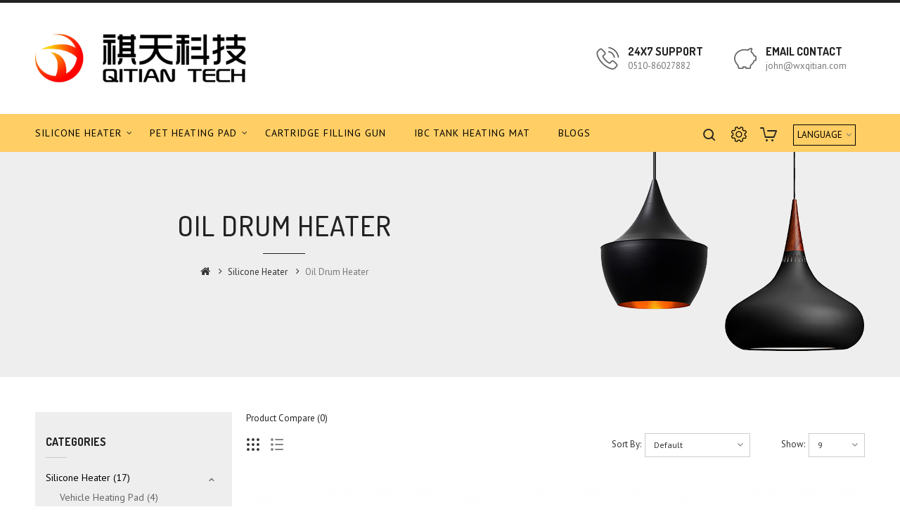

--- FILE ---
content_type: text/html; charset=utf-8
request_url: https://www.qitian-heating.com/index.php?route=product/category&path=20_26
body_size: 6026
content:
<!DOCTYPE html>
<!--[if IE]><![endif]-->
<!--[if IE 8 ]><html dir="ltr" lang="en" class="ie8"><![endif]-->
<!--[if IE 9 ]><html dir="ltr" lang="en" class="ie9"><![endif]-->
<!--[if (gt IE 9)|!(IE)]><!-->
<html dir="ltr" lang="en">
<!--<![endif]-->
<head>
<meta charset="UTF-8" />
<meta name="viewport" content="width=device-width, initial-scale=1">
<meta http-equiv="X-UA-Compatible" content="IE=edge">
<title>Oil drum heater</title>
<base href="https://www.qitian-heating.com/" />
<script src="catalog/view/javascript/jquery/jquery-2.1.1.min.js" type="text/javascript"></script>
<script src="catalog/view/javascript/bootstrap/js/bootstrap.min.js" type="text/javascript"></script>
<link href='https://fonts.googleapis.com/css?family=PT+Sans:400,500,700' rel='stylesheet' type='text/css'>
<link href='https://fonts.googleapis.com/css?family=Dosis:400,500,600,700' rel='stylesheet' type='text/css'>
<link media="all" type="text/css" href="http://fonts.googleapis.com/css?family=Raleway:400,600,700" rel="stylesheet">
<link href="catalog/view/javascript/font-awesome/css/font-awesome.min.css" rel="stylesheet" type="text/css" />
<!--<link href="catalog/view/theme/<b>Notice</b>: Undefined variable: theme_path in <b>/www/wwwroot/qitian-heating.com/catalog/view/theme/OPC021/template/common/header.tpl</b> on line <b>26</b>/stylesheet/TemplateTrip/bootstrap.min.css" rel="stylesheet" media="screen" />-->
<link href="catalog/view/theme/OPC021/stylesheet/TemplateTrip/bootstrap.min.css" rel="stylesheet" media="screen" />
<link href="catalog/view/theme/OPC021/stylesheet/stylesheet.css" rel="stylesheet" type="text/css" />
<link href="catalog/view/theme/OPC021/stylesheet/TemplateTrip/ttblogstyle.css" rel="stylesheet" type="text/css" />
<link href="catalog/view/javascript/jquery/owl-carousel/owl.carousel.css" rel="stylesheet" type="text/css" />

<link href="catalog/view/theme/OPC021/stylesheet/TemplateTrip/animate.css" rel="stylesheet" type="text/css" />
<link href="catalog/view/theme/OPC021/stylesheet/TemplateTrip/lightbox.css" rel="stylesheet" type="text/css" />
<link href="catalog/view/javascript/jquery/owl-carousel/owl.carousel.css" type="text/css" rel="stylesheet" media="screen" />
<link href="catalog/view/javascript/jquery/owl-carousel/owl.transitions.css" type="text/css" rel="stylesheet" media="screen" />
<script src="catalog/view/javascript/common.js" type="text/javascript"></script>
<!-- TemplateTrip custom Theme JS -->
<script src="catalog/view/javascript/TemplateTrip/addonScript.js" type="text/javascript"></script>
<script src="catalog/view/javascript/TemplateTrip/jquery.counterup.js" type="text/javascript"></script>
<script src="catalog/view/javascript/TemplateTrip/ttprogressbar.js" type="text/javascript"></script>
<script src="catalog/view/javascript/TemplateTrip/lightbox-2.6.min.js" type="text/javascript"></script>
<script src="catalog/view/javascript/TemplateTrip/inview.js" type="text/javascript"></script>
<script src="catalog/view/javascript/TemplateTrip/waypoints.min.js" type="text/javascript"></script>
<script src="catalog/view/javascript/jquery/owl-carousel/owl.carousel.min.js" type="text/javascript"></script>
<link href="https://www.qitian-heating.com/index.php?route=product/category&amp;path=26" rel="canonical" />
<link href="https://www.qitian-heating.com/image/catalog/cart.png" rel="icon" />
<script src="catalog/view/javascript/jquery/owl-carousel/owl.carousel.min.js" type="text/javascript"></script>
</head>
<body class="product-category-20_26">
<header>
 <nav id="top">
  <div class="container">
		<div class="header-top-left">
		<!--		<div class="pull-left">
<form action="https://www.qitian-heating.com/index.php?route=common/language/language" method="post" enctype="multipart/form-data" id="form-language">
  <div class="btn-group">
    <button class="btn btn-link dropdown-toggle" data-toggle="dropdown">
                    <img src="catalog/language/en-gb/en-gb.png" alt="English" title="English">
            <span class="hidden-xs hidden-sm hidden-md">Language</span> <i class="fa fa-caret-down"></i></button>
    <ul class="dropdown-menu language-toggle">
            <li><button class="btn btn-link btn-block language-select" type="button" name="zh-cn"><img src="catalog/language/zh-cn/zh-cn.png" alt="简体中文" title="简体中文" /> 简体中文</button></li>
            <li><button class="btn btn-link btn-block language-select" type="button" name="en-gb"><img src="catalog/language/en-gb/en-gb.png" alt="English" title="English" /> English</button></li>
          </ul>
  </div>
  <input type="hidden" name="code" value="" />
  <input type="hidden" name="redirect" value="https://www.qitian-heating.com/index.php?route=product/category&amp;path=20_26" />
</form>
</div>
-->
		<div id="logo">
                    <a href="http://www.qitian-heating.com/index.php?route=common/home"><img src="https://www.qitian-heating.com/image/catalog/logo.png" title="Suzhou Qitian Technology Co.ltd" alt="Suzhou Qitian Technology Co.ltd" class="img-responsive" /></a>
                  </div>
		<div class="header-phone pull-left"><a href="http://www.qitian-heating.com/index.php?route=information/contact"><i class="fa fa-phone"></i></a> <span class="hidden-xs hidden-sm hidden-md">0510-86027882</span></div>
	</div>
		   <div class="header-top-cms">
	<aside id="header-top">
    <div class="html-content">
      	<div class="box-content"><div id="ttcmsheaderservices" class="col-xs-12 col-sm-6 col-lg-4">
<div class="ttcmsheaderservice col-xs-12 col-sm-12">
<div class="ttsupport col-xs-6 col-sm-6">
<div class="ttcontent_inner">
<div class="service">
<div class="ttsupport_img service-icon"></div>
<div class="service-content">
<div class="service-title">24x7 support</div>
<div class="service-desc">0510-86027882</div>
</div>
</div>
</div>
</div>
<div class="ttdelivery col-xs-6 col-sm-6">
<div class="ttcontent_inner">
<div class="service">
<div class="ttdelivery_img service-icon"></div>
<div class="service-content">
<div class="service-title">Email contact</div>
<div class="service-desc">john@wxqitian.com</div>
</div>
</div>
</div>
</div>
</div>
</div></div>
  </div>
  </aside>
  </div>
  	
	<!--<div class="header-top-middle">
	<div id="logo">
                    <a href="http://www.qitian-heating.com/index.php?route=common/home"><img src="https://www.qitian-heating.com/image/catalog/logo.png" title="Suzhou Qitian Technology Co.ltd" alt="Suzhou Qitian Technology Co.ltd" class="img-responsive" /></a>
                  </div>
	</div>-->
  </div>
  
</nav>

  <!--<div class="container">
    <div class="row">
	       <div class="col-sm-2 header-left">
       </div>
	   <div class="col-sm-12 header-right">
	  </div>
     <div class="col-sm-12 header-middle">
	  	
      </div>
          </div>
  </div>-->
  </header>
 		<div class="menu-container">
		  <div class="container">
		  <nav id="menu" class="navbar">
		   <div class="header-top-right">
	    <div id="top-links" class="nav pull-right">
      <ul class="list-inline">
	  	<li class="ttsearch"><div id="search" class="input-group">
	<span class="ttsearch_button"><i class="fa fa-search"></i></span>
	<div class="ttsearchtoggle">
		<input type="text" name="search" value="" placeholder="Search" class="form-control input-lg" />
		<span class="input-group-btn">
			<button type="button" class="btn btn-default btn-lg"><i class="fa fa-search"></i></button>
		</span>
	</div>
</div></li>
		<!--<li><a href="https://www.qitian-heating.com/index.php?route=account/wishlist" id="wishlist-total" title="Wish List (0)"><i class="fa fa-heart"></i> <span class="">Wish List (0)</span></a></li>-->
	
    	<li class="dropdown header_user_info"><a href="https://www.qitian-heating.com/index.php?route=account/account" title="My Account" class="dropdown-toggle" data-toggle="dropdown"><i class="fa fa-user"></i> <span class="ttuserheading">My Account</span> <i class="fa fa-caret-down"></i></a>
          <ul class="dropdown-menu dropdown-menu-right account-link-toggle">
                        <li><a href="https://www.qitian-heating.com/index.php?route=account/register"><i class='fa fa-user'></i> Register</a></li>
            <li><a href="https://www.qitian-heating.com/index.php?route=account/login"><i class='fa fa-sign-in'></i> Login</a></li>
            			<li><a href="https://www.qitian-heating.com/index.php?route=account/wishlist" id="wishlist-total" title="Wish List (0)"><i class="fa fa-heart"></i> <span class="">Wish List (0)</span></a></li>
		   <!-- <li class="ttlanguage"><div class="pull-left">
<form action="https://www.qitian-heating.com/index.php?route=common/language/language" method="post" enctype="multipart/form-data" id="form-language">
  <div class="btn-group">
    <button class="btn btn-link dropdown-toggle" data-toggle="dropdown">
                    <img src="catalog/language/en-gb/en-gb.png" alt="English" title="English">
            <span class="hidden-xs hidden-sm hidden-md">Language</span> <i class="fa fa-caret-down"></i></button>
    <ul class="dropdown-menu language-toggle">
            <li><button class="btn btn-link btn-block language-select" type="button" name="zh-cn"><img src="catalog/language/zh-cn/zh-cn.png" alt="简体中文" title="简体中文" /> 简体中文</button></li>
            <li><button class="btn btn-link btn-block language-select" type="button" name="en-gb"><img src="catalog/language/en-gb/en-gb.png" alt="English" title="English" /> English</button></li>
          </ul>
  </div>
  <input type="hidden" name="code" value="" />
  <input type="hidden" name="redirect" value="https://www.qitian-heating.com/index.php?route=product/category&amp;path=20_26" />
</form>
</div>
</li>
			<li class="ttcurrency"></li>-->

          </ul>
        </li>
        
	  	<li><div id="cart" class="btn-group">
  <button type="button" data-toggle="dropdown" data-loading-text="Loading..." class="btn btn-inverse btn-block btn-lg dropdown-toggle"><i class="fa fa-shopping-cart"></i>
  <span class="" id="cart-total">0</span>
  </button>
  <ul class="dropdown-menu pull-right header-cart-toggle">
        <li>
      <p class="text-center">Your shopping cart is empty!</p>
    </li>
      </ul>
</div>
</li>
        <li class="kcyyhb"><div class="pull-left">
<form action="https://www.qitian-heating.com/index.php?route=common/language/language" method="post" enctype="multipart/form-data" id="form-language">
  <div class="btn-group">
    <button class="btn btn-link dropdown-toggle" data-toggle="dropdown">
                    <img src="catalog/language/en-gb/en-gb.png" alt="English" title="English">
            <span class="hidden-xs hidden-sm hidden-md">Language</span> <i class="fa fa-caret-down"></i></button>
    <ul class="dropdown-menu language-toggle">
            <li><button class="btn btn-link btn-block language-select" type="button" name="zh-cn"><img src="catalog/language/zh-cn/zh-cn.png" alt="简体中文" title="简体中文" /> 简体中文</button></li>
            <li><button class="btn btn-link btn-block language-select" type="button" name="en-gb"><img src="catalog/language/en-gb/en-gb.png" alt="English" title="English" /> English</button></li>
          </ul>
  </div>
  <input type="hidden" name="code" value="" />
  <input type="hidden" name="redirect" value="https://www.qitian-heating.com/index.php?route=product/category&amp;path=20_26" />
</form>
</div>
</li>
		<li class="kcyyhb"></li>
		<!--<li><a href="http://www.qitian-heating.com/index.php?route=information/contact">Contact Us</a></li>-->
<!--
        <li><a href="http://www.qitian-heating.com/index.php?route=checkout/cart" title="Shopping Cart"><i class="fa fa-shopping-cart"></i> <span class="hidden-xs hidden-sm hidden-md">Shopping Cart</span></a></li>
        <li><a href="https://www.qitian-heating.com/index.php?route=checkout/checkout" title="Checkout"><i class="fa fa-share"></i> <span class="hidden-xs hidden-sm hidden-md">Checkout</span></a></li>
-->
      </ul>
    </div>
	</div>
		   <!-- add class name as 'mega-menu' LIKE class="mega-menu" -->
			<div class="navbar-header collapsed" data-toggle="collapse" data-target=".navbar-ex1-collapse"><span id="category" class="visible-xs">Categories</span>
			</div>
			<div class="collapse navbar-collapse navbar-ex1-collapse">
			  <ul class="nav navbar-nav">
															<li class="dropdown"><a href="http://www.qitian-heating.com/index.php?route=product/category&amp;path=20">Silicone Heater</a>
		
					<div class="dropdown-menu">
					<div class="dropdown-inner">
					  						<ul class="list-unstyled childs_1 single-dropdown-menu">
		
													<!-- 2 Level Sub Categories START -->
														  <li><a href="http://www.qitian-heating.com/index.php?route=product/category&amp;path=20_60">Vehicle Heating Pad (4)</a></li>
														<!-- 2 Level Sub Categories END -->
													<!-- 2 Level Sub Categories START -->
														  <li><a href="http://www.qitian-heating.com/index.php?route=product/category&amp;path=20_26">Oil drum heater (4)</a></li>
														<!-- 2 Level Sub Categories END -->
													<!-- 2 Level Sub Categories START -->
														  <li><a href="http://www.qitian-heating.com/index.php?route=product/category&amp;path=20_27">Pizza Bag Heating Pad (2)</a></li>
														<!-- 2 Level Sub Categories END -->
													<!-- 2 Level Sub Categories START -->
														  <li><a href="http://www.qitian-heating.com/index.php?route=product/category&amp;path=20_43">Snowboard press heating pad (5)</a></li>
														<!-- 2 Level Sub Categories END -->
													<!-- 2 Level Sub Categories START -->
														  <li><a href="http://www.qitian-heating.com/index.php?route=product/category&amp;path=20_44">3d printer heating pad (2)</a></li>
														<!-- 2 Level Sub Categories END -->
											  
						</ul>
					  					</div>
					</div>
		
					</li>
																	<li class="dropdown"><a href="http://www.qitian-heating.com/index.php?route=product/category&amp;path=25">PET Heating Pad</a>
		
					<div class="dropdown-menu">
					<div class="dropdown-inner">
					  						<ul class="list-unstyled childs_1 mega-dropdown-menu">
		
													<!-- 2 Level Sub Categories START -->
														  <li><a href="http://www.qitian-heating.com/index.php?route=product/category&amp;path=25_28">Plant Warming Pad (0)</a></li>
														<!-- 2 Level Sub Categories END -->
											  
						</ul>
					  						<ul class="list-unstyled childs_1 mega-dropdown-menu">
		
													<!-- 2 Level Sub Categories START -->
														  <li><a href="http://www.qitian-heating.com/index.php?route=product/category&amp;path=25_32">Reptile Heating Pad (0)</a></li>
														<!-- 2 Level Sub Categories END -->
											  
						</ul>
					  					</div>
					</div>
		
					</li>
																	<li><a href="http://www.qitian-heating.com/index.php?route=product/category&amp;path=17">Cartridge Filling Gun</a></li>
																	<li><a href="http://www.qitian-heating.com/index.php?route=product/category&amp;path=34">IBC tank Heating Mat</a></li>
														<li class="tttoplink"> <a href="http://www.qitian-heating.com/index.php?route=information/tt_blog/blogs">
			<span data-hover="Blogs">Blogs</span>
			</a></li> 
			 			  </ul>
			</div>
		  </nav>
		  </div>
		</div>
	
<div class="ttbreadcrumb-bg">
<div class="container">
<!--<div class="tt-header-content ">-->
   <div class="header-content-image1">
    <img src="/image/catalog/demo/banners/category-lamp-01.png" class="img-responsive" alt="category-lamp">
   </div>
   <div class="header-content-image2">
    <img src="/image/catalog/demo/banners/category-lamp-02.png"  class="img-responsive" alt="category-lamp">
   </div>
<!-- </div>-->
</div>
</div><div class="container product-category">
  <ul class="breadcrumb">
        <li><a href="http://www.qitian-heating.com/index.php?route=common/home"><i class="fa fa-home"></i></a></li>
        <li><a href="http://www.qitian-heating.com/index.php?route=product/category&amp;path=20">Silicone Heater</a></li>
        <li><a href="http://www.qitian-heating.com/index.php?route=product/category&amp;path=20_26">Oil drum heater</a></li>
      </ul>
  <div class="row"><aside id="column-left" class="col-sm-3 hidden-xs">
    <div class="panel panel-default category-treeview">
<div class="panel-heading">Categories</div>
<ul class="list-group">
  	  <li class="category-li category-active">
		<a href="http://www.qitian-heating.com/index.php?route=product/category&amp;path=20" class="list-group-item active">Silicone Heater (17)</a>
				<ul>
		  		  			  <li><a href="http://www.qitian-heating.com/index.php?route=product/category&amp;path=20_60" class="list-group-item current-child-item">Vehicle Heating Pad (4)</a></li>
		  		  		  			  <li><a href="http://www.qitian-heating.com/index.php?route=product/category&amp;path=20_26" class="list-group-item current-child-item active">Oil drum heater (4)</a></li>
		  		  		  			  <li><a href="http://www.qitian-heating.com/index.php?route=product/category&amp;path=20_27" class="list-group-item current-child-item">Pizza Bag Heating Pad (2)</a></li>
		  		  		  			  <li><a href="http://www.qitian-heating.com/index.php?route=product/category&amp;path=20_43" class="list-group-item current-child-item">Snowboard press heating pad (5)</a></li>
		  		  		  			  <li><a href="http://www.qitian-heating.com/index.php?route=product/category&amp;path=20_44" class="list-group-item current-child-item">3d printer heating pad (2)</a></li>
		  		  	  </ul>
	  	  </li>

    	  <li class="category-li">
		<a href="http://www.qitian-heating.com/index.php?route=product/category&amp;path=25" class="list-group-item">PET Heating Pad (0)</a>
		<!-- Display all category - child items list -->
	  		  </li>
    	  <li class="category-li">
		<a href="http://www.qitian-heating.com/index.php?route=product/category&amp;path=17" class="list-group-item">Cartridge Filling Gun (3)</a>
		<!-- Display all category - child items list -->
	  		  </li>
    	  <li class="category-li">
		<a href="http://www.qitian-heating.com/index.php?route=product/category&amp;path=34" class="list-group-item">IBC tank Heating Mat (2)</a>
		<!-- Display all category - child items list -->
	  		  </li>
  </ul>
</div>    <div class="bestseller-carousel products-list">
<div class="box-heading"><h3>Bestsellers</h3></div>
<div class="bestseller-items products-carousel row">
  	<div class="product-layouts">
	  <div class="product-thumb transition">
      <div class="image">
	  	<a href="http://www.qitian-heating.com/index.php?route=product/product&amp;product_id=60"><img src="https://www.qitian-heating.com/image/cache/catalog/demo/Heater%20product/snowboard%20press%20heating%20pad(16)-80x104.jpg" alt="350x1850mm Snowboard/Ski Press Silicone Rubber Heating Pad" title="350x1850mm Snowboard/Ski Press Silicone Rubber Heating Pad" class="img-responsive" /></a>
        	  </div>
	  <div class="thumb-description">
      <div class="caption">
	   	 <h4><a href="http://www.qitian-heating.com/index.php?route=product/product&amp;product_id=60">350x1850mm Snowboard/Ski Press Silicone Rubber Heating Pad</a></h4>
	     	<div class="rating">
      	                     <span class="fa fa-stack"><i class="fa fa-star off fa-stack-2x"></i></span>
                                        <span class="fa fa-stack"><i class="fa fa-star off fa-stack-2x"></i></span>
                                        <span class="fa fa-stack"><i class="fa fa-star off fa-stack-2x"></i></span>
                                        <span class="fa fa-stack"><i class="fa fa-star off fa-stack-2x"></i></span>
                                        <span class="fa fa-stack"><i class="fa fa-star off fa-stack-2x"></i></span>
                            </div>

       <!--<p class="description">About the snowboard press silicone heating pad, it provides heat when you manufacture snowboard. It ..</p>-->
              
                <div class="price">
                    $140.00                            </div>
              </div>
        <div class="button-group">
        <button class="btn-cart" type="button" data-toggle="tooltip" title="Add to Cart" onclick="cart.add('60');"><i class="fa fa-shopping-cart"></i> <span class="hidden-xs hidden-sm hidden-md">Add to Cart</span>
		</button>
        <button class="btn-wishlist" data-toggle="tooltip" title="Add to Wish List" onclick="wishlist.add('60');"><i class="fa fa-heart"></i>
		</button>
        <button class="btn-compare" data-toggle="tooltip" title="Add to compare" onclick="compare.add('60');"><i class="fa fa-exchange"></i>
		</button>
      </div>
	  </div>
	  </div>
    </div>
  </div>
</div>    <div class="banner-panel">
<div id="banner0" class="owl-carousel">
    <div class="item">
        <a href="index.php?route=product/manufacturer/info&amp;manufacturer_id=7"><img src="https://www.qitian-heating.com/image/cache/catalog/demo/banners/left-banner-280x385.jpg" alt="HP Banner" class="img-responsive" /></a>
      </div>
  </div>
</div>

	<script type="text/javascript">
	$('#banner0').removeClass( "owl-carousel" );
	</script>
  </aside>
            
    <div id="content" class="col-sm-9">	  <!-- Category Description START -->
      <h1 class="category-name">Oil drum heater</h1>
      	  <!-- Category Description END -->

	  <!-- Category listing START -->
      	  <!-- Category listing END -->

      
	  <!-- Category filter START -->
      <p class="category-compare"><a href="http://www.qitian-heating.com/index.php?route=product/compare" id="compare-total">Product Compare (0)</a></p>
	  <div class="category-filter">
			<!-- Grid-List Buttons -->
			<div class="col-md-2 filter-grid-list">
			  <div class="btn-group">
				<button type="button" id="grid-view" class="btn btn-default" data-toggle="tooltip" title="Grid"><i class="fa fa-th"></i></button>
				<button type="button" id="list-view" class="btn btn-default" data-toggle="tooltip" title="List"><i class="fa fa-th-list"></i></button>
			  </div>
			</div>
			<!-- Show Products Selection -->
			<div class="filter-show">
				<div class="col-md-4 text-right filter-text">
				  <label class="control-label" for="input-limit">Show:</label>
				</div>
				<div class="col-md-8 text-right filter-selection">
				  <select id="input-limit" class="form-control" onchange="location = this.value;">
															<option value="http://www.qitian-heating.com/index.php?route=product/category&amp;path=20_26&amp;limit=9" selected="selected">9</option>
																				<option value="http://www.qitian-heating.com/index.php?route=product/category&amp;path=20_26&amp;limit=25">25</option>
																				<option value="http://www.qitian-heating.com/index.php?route=product/category&amp;path=20_26&amp;limit=50">50</option>
																				<option value="http://www.qitian-heating.com/index.php?route=product/category&amp;path=20_26&amp;limit=75">75</option>
																				<option value="http://www.qitian-heating.com/index.php?route=product/category&amp;path=20_26&amp;limit=100">100</option>
														  </select>
				</div>
			</div>
			<!-- Sort By Selection -->
			<div class="filter-sort-by">
				<div class="text-right filter-text">
				  <label class="control-label" for="input-sort">Sort By:</label>
				</div>
				<div class="col-md-9 text-right filter-selection">
				  <select id="input-sort" class="form-control" onchange="location = this.value;">
															<option value="http://www.qitian-heating.com/index.php?route=product/category&amp;path=20_26&amp;sort=p.sort_order&amp;order=ASC" selected="selected">Default</option>
																				<option value="http://www.qitian-heating.com/index.php?route=product/category&amp;path=20_26&amp;sort=pd.name&amp;order=ASC">Name (A - Z)</option>
																				<option value="http://www.qitian-heating.com/index.php?route=product/category&amp;path=20_26&amp;sort=pd.name&amp;order=DESC">Name (Z - A)</option>
																				<option value="http://www.qitian-heating.com/index.php?route=product/category&amp;path=20_26&amp;sort=p.price&amp;order=ASC">Price (Low &gt; High)</option>
																				<option value="http://www.qitian-heating.com/index.php?route=product/category&amp;path=20_26&amp;sort=p.price&amp;order=DESC">Price (High &gt; Low)</option>
																				<option value="http://www.qitian-heating.com/index.php?route=product/category&amp;path=20_26&amp;sort=rating&amp;order=DESC">Rating (Highest)</option>
																				<option value="http://www.qitian-heating.com/index.php?route=product/category&amp;path=20_26&amp;sort=rating&amp;order=ASC">Rating (Lowest)</option>
																				<option value="http://www.qitian-heating.com/index.php?route=product/category&amp;path=20_26&amp;sort=p.model&amp;order=ASC">Model (A - Z)</option>
																				<option value="http://www.qitian-heating.com/index.php?route=product/category&amp;path=20_26&amp;sort=p.model&amp;order=DESC">Model (Z - A)</option>
														  </select>
				</div>
			</div>
	  </div>
	  <!-- Category filter END -->

	  <!-- Category products START -->
	  <div class="category-products">
		<div class="row">
                <div class="product-layout product-list col-xs-12">
          <div class="product-thumb row">
            <div class="image">
				<a href="http://www.qitian-heating.com/index.php?route=product/product&amp;path=20_26&amp;product_id=42"><img src="https://www.qitian-heating.com/image/cache/catalog/demo/Heater%20product/oil%20drum%20heater-280x280.jpg" alt="Oil Drum Heater 1740x250mm (200L Drum Using)" title="Oil Drum Heater 1740x250mm (200L Drum Using)" class="img-responsive" /></a>
							</div>

            <div class="thumb-description">
              <div class="caption">
			    

                <h4><a href="http://www.qitian-heating.com/index.php?route=product/product&amp;path=20_26&amp;product_id=42">Oil Drum Heater 1740x250mm (200L Drum Using)</a></h4>
				<div class="rating">
                                                      <span class="fa fa-stack"><i class="fa fa-star off fa-stack-2x"></i></span>
                                                                        <span class="fa fa-stack"><i class="fa fa-star off fa-stack-2x"></i></span>
                                                                        <span class="fa fa-stack"><i class="fa fa-star off fa-stack-2x"></i></span>
                                                                        <span class="fa fa-stack"><i class="fa fa-star off fa-stack-2x"></i></span>
                                                                        <span class="fa fa-stack"><i class="fa fa-star off fa-stack-2x"></i></span>
                                                    </div>
                <p class="description">Oil Drum Heater is beneficial to take out liquid and coagulum from drums easily by heating, such as ..</p>
                           
              
                                <div class="price">
                                    $55.00                                                    </div>
                              </div>
                <div class="button-group">
        <button class="btn-cart" type="button" onclick="cart.add('42');"><i class="fa fa-shopping-cart"></i>
		<span class="hidden-xs hidden-sm hidden-md">Add to Cart</span>
		<span class="tooltip-cart">Add to Cart</span>
		</button>
        <button class="btn-wishlist" title="Add to Wish List" data-toggle="tooltip" onclick="wishlist.add('42');"><i class="fa fa-heart"></i>
		</button>
        <button class="btn-compare" data-toggle="tooltip" title="Add to compare" onclick="compare.add('42');"><i class="fa fa-exchange"></i>
		</button>
      </div>
            </div>
          </div>
        </div>
                <div class="product-layout product-list col-xs-12">
          <div class="product-thumb row">
            <div class="image">
				<a href="http://www.qitian-heating.com/index.php?route=product/product&amp;path=20_26&amp;product_id=52"><img src="https://www.qitian-heating.com/image/cache/catalog/demo/Heater%20product/125mm%20oil%20drum%20heating（3）-280x280.jpg" alt="Oil Drum Heater 1740x125mm (200L Drum Using)" title="Oil Drum Heater 1740x125mm (200L Drum Using)" class="img-responsive" /></a>
							</div>

            <div class="thumb-description">
              <div class="caption">
			    

                <h4><a href="http://www.qitian-heating.com/index.php?route=product/product&amp;path=20_26&amp;product_id=52">Oil Drum Heater 1740x125mm (200L Drum Using)</a></h4>
				<div class="rating">
                                                      <span class="fa fa-stack"><i class="fa fa-star off fa-stack-2x"></i></span>
                                                                        <span class="fa fa-stack"><i class="fa fa-star off fa-stack-2x"></i></span>
                                                                        <span class="fa fa-stack"><i class="fa fa-star off fa-stack-2x"></i></span>
                                                                        <span class="fa fa-stack"><i class="fa fa-star off fa-stack-2x"></i></span>
                                                                        <span class="fa fa-stack"><i class="fa fa-star off fa-stack-2x"></i></span>
                                                    </div>
                <p class="description">Oil Drum Heater is beneficial to take out liquid and coagulum from drums easily by heating, such as ..</p>
                           
              
                                <div class="price">
                                    $35.00                                                    </div>
                              </div>
                <div class="button-group">
        <button class="btn-cart" type="button" onclick="cart.add('52');"><i class="fa fa-shopping-cart"></i>
		<span class="hidden-xs hidden-sm hidden-md">Add to Cart</span>
		<span class="tooltip-cart">Add to Cart</span>
		</button>
        <button class="btn-wishlist" title="Add to Wish List" data-toggle="tooltip" onclick="wishlist.add('52');"><i class="fa fa-heart"></i>
		</button>
        <button class="btn-compare" data-toggle="tooltip" title="Add to compare" onclick="compare.add('52');"><i class="fa fa-exchange"></i>
		</button>
      </div>
            </div>
          </div>
        </div>
                <div class="product-layout product-list col-xs-12">
          <div class="product-thumb row">
            <div class="image">
				<a href="http://www.qitian-heating.com/index.php?route=product/product&amp;path=20_26&amp;product_id=70"><img src="https://www.qitian-heating.com/image/cache/catalog/oil%20drum%20heat-280x280.jpg" alt="Oil Drum Heater 1200x250mm (100L Drum Using)" title="Oil Drum Heater 1200x250mm (100L Drum Using)" class="img-responsive" /></a>
							</div>

            <div class="thumb-description">
              <div class="caption">
			    

                <h4><a href="http://www.qitian-heating.com/index.php?route=product/product&amp;path=20_26&amp;product_id=70">Oil Drum Heater 1200x250mm (100L Drum Using)</a></h4>
				<div class="rating">
                                                      <span class="fa fa-stack"><i class="fa fa-star off fa-stack-2x"></i></span>
                                                                        <span class="fa fa-stack"><i class="fa fa-star off fa-stack-2x"></i></span>
                                                                        <span class="fa fa-stack"><i class="fa fa-star off fa-stack-2x"></i></span>
                                                                        <span class="fa fa-stack"><i class="fa fa-star off fa-stack-2x"></i></span>
                                                                        <span class="fa fa-stack"><i class="fa fa-star off fa-stack-2x"></i></span>
                                                    </div>
                <p class="description">Oil Drum Heater is beneficial to take out liquid and coagulum from drums easily by heating, such as ..</p>
                           
              
                                <div class="price">
                                    $40.00                                                    </div>
                              </div>
                <div class="button-group">
        <button class="btn-cart" type="button" onclick="cart.add('70');"><i class="fa fa-shopping-cart"></i>
		<span class="hidden-xs hidden-sm hidden-md">Add to Cart</span>
		<span class="tooltip-cart">Add to Cart</span>
		</button>
        <button class="btn-wishlist" title="Add to Wish List" data-toggle="tooltip" onclick="wishlist.add('70');"><i class="fa fa-heart"></i>
		</button>
        <button class="btn-compare" data-toggle="tooltip" title="Add to compare" onclick="compare.add('70');"><i class="fa fa-exchange"></i>
		</button>
      </div>
            </div>
          </div>
        </div>
                <div class="product-layout product-list col-xs-12">
          <div class="product-thumb row">
            <div class="image">
				<a href="http://www.qitian-heating.com/index.php?route=product/product&amp;path=20_26&amp;product_id=71"><img src="https://www.qitian-heating.com/image/cache/catalog/20L%20oil%20drum%20heater-280x280.jpg" alt="Oil Drum Heater 860x200mm (20L Drum Using)" title="Oil Drum Heater 860x200mm (20L Drum Using)" class="img-responsive" /></a>
							</div>

            <div class="thumb-description">
              <div class="caption">
			    

                <h4><a href="http://www.qitian-heating.com/index.php?route=product/product&amp;path=20_26&amp;product_id=71">Oil Drum Heater 860x200mm (20L Drum Using)</a></h4>
				<div class="rating">
                                                      <span class="fa fa-stack"><i class="fa fa-star off fa-stack-2x"></i></span>
                                                                        <span class="fa fa-stack"><i class="fa fa-star off fa-stack-2x"></i></span>
                                                                        <span class="fa fa-stack"><i class="fa fa-star off fa-stack-2x"></i></span>
                                                                        <span class="fa fa-stack"><i class="fa fa-star off fa-stack-2x"></i></span>
                                                                        <span class="fa fa-stack"><i class="fa fa-star off fa-stack-2x"></i></span>
                                                    </div>
                <p class="description">Oil Drum Heater is beneficial to take out liquid and coagulum from drums easily by heating, such as ..</p>
                           
              
                                <div class="price">
                                    $24.00                                                    </div>
                              </div>
                <div class="button-group">
        <button class="btn-cart" type="button" onclick="cart.add('71');"><i class="fa fa-shopping-cart"></i>
		<span class="hidden-xs hidden-sm hidden-md">Add to Cart</span>
		<span class="tooltip-cart">Add to Cart</span>
		</button>
        <button class="btn-wishlist" title="Add to Wish List" data-toggle="tooltip" onclick="wishlist.add('71');"><i class="fa fa-heart"></i>
		</button>
        <button class="btn-compare" data-toggle="tooltip" title="Add to compare" onclick="compare.add('71');"><i class="fa fa-exchange"></i>
		</button>
      </div>
            </div>
          </div>
        </div>
              </div>
	  </div>
	  <!-- Category products END -->

	  <!-- Category pagination START -->
	  <div class="category-pagination">
        <div class="col-xs-6 text-left">Showing 1 to 4 of 4 (1 Pages)</div>
        <div class="col-xs-6 text-right"></div>
	  </div>
	  <!-- Category pagination END -->

      
            </div>
    </div>
</div>
  <footer>
    <div class="footer-top-cms col-sm-12">
	<aside id="footer-top">
    <div class="html-content">
      	<div class="box-content"><div id="ttcmsservices" class="container">
<div class="ttcmsservice">
<div class="ttsupport col-sm-3">
<div class="ttcontent_inner">
<div class="service">
<div class="ttsupport_img service-icon"></div>
<div class="service-content">
<div class="service-title">24x7 support</div>
<div class="service-desc">24x7 support open</div>
</div>
</div>
</div>
</div>
<div class="ttsaving col-sm-3">
<div class="ttcontent_inner">
<div class="service">
<div class="ttsaving_img service-icon"></div>
<div class="service-content">
<div class="service-title">Daily saving</div>
<div class="service-desc">saving offer daily</div>
</div>
</div>
</div>
</div>
<div class="ttshare col-sm-3">
<div class="ttcontent_inner">
<div class="service">
<div class="ttshare_img service-icon"></div>
<div class="service-content">
<div class="service-title">Love to share</div>
<div class="service-desc">Love the way to share</div>
</div>
</div>
</div>
</div>
<div class="tteasyuse col-sm-3">
<div class="ttcontent_inner">
<div class="service">
<div class="tteasyuse_img service-icon"></div>
<div class="service-content">
<div class="service-title">Love to use</div>
<div class="service-desc">Love the way to use</div>
</div>
</div>
</div>
</div>
</div>
</div></div>
  </div>
  </aside>
  </div>
    
    <div class="container">
    <div class="row">
	  	  <div class="footer-column footer-left-cms col-sm-3">
		<aside id="footer-left">
    <div class="html-content">
      	<div class="box-content"><div class="footer-left-content">
<div class="footer-logo"><a href="#" class="_blank" target="_blank">
<img src="/image/catalog/lgbai.png" alt="footer-logo"></a></div>
<div class="follow-us">
<h5 class="toggle">Follow us</h5>
<ul class="list-unstyled">
<li class="facebook">
<a title="Facebook" href="#" class="_blank" target="_blank">
<i class="fa fa-facebook"></i>
</a>
</li>
<li class="twitter">
<a title="Twitter" href="#" class="_blank" target="_blank">
<i class="fa fa-twitter"></i>
</a>
</li>
<li class="rss">
<a title="RSS" href="#" class="_blank" target="_blank">
<i class="fa fa-rss"></i>
</a>
</li>
<li class="google-plus">
<a title="Google Plus" rel="publisher" href="#" class="_blank" target="_blank">
<i class="fa fa-google-plus"></i>
</a>
</li>
</ul>
</div>
</div></div>
  </div>
  </aside>
	  </div>
	  	  	          <div class="col-sm-3 footer-column footer-information">
        <h5>Information</h5>
        <ul class="list-unstyled">
                    <li><a href="http://www.qitian-heating.com/index.php?route=information/information&amp;information_id=4">About Us</a></li>
                    <li><a href="http://www.qitian-heating.com/index.php?route=information/information&amp;information_id=6">Delivery Information</a></li>
                    <li><a href="http://www.qitian-heating.com/index.php?route=information/information&amp;information_id=3">Privacy Policy</a></li>
                    <li><a href="http://www.qitian-heating.com/index.php?route=information/information&amp;information_id=5">Terms &amp; Conditions</a></li>
                    
        </ul>
      </div>
      		<div class="col-sm-3 footer-column footer-extras">
        <h5>Extras</h5>
        <ul class="list-unstyled">
          <li><a href="http://www.qitian-heating.com/index.php?route=product/manufacturer">Brands</a></li>
         <!-- <li><a href="https://www.qitian-heating.com/index.php?route=account/voucher">Gift Certificates</a></li>-->
          <li><a href="http://www.qitian-heating.com/index.php?route=product/special">Specials</a></li>
          <li><a href="http://www.qitian-heating.com/index.php?route=information/sitemap">Site Map</a></li>
		   <li><a href="http://www.qitian-heating.com/index.php?route=information/contact">Contact Us</a></li>
        </ul>
      </div>
  
      
      <!--<div class="col-sm-3 footer-my-account">
        <h5>My Account</h5>
        <ul class="list-unstyled">
          <li><a href="https://www.qitian-heating.com/index.php?route=account/account">My Account</a></li>
          <li><a href="https://www.qitian-heating.com/index.php?route=account/order">Order History</a></li>
          <li><a href="https://www.qitian-heating.com/index.php?route=account/wishlist">Wish List</a></li>
          <li><a href="https://www.qitian-heating.com/index.php?route=account/newsletter">Newsletter</a></li>
          <li><a href="https://www.qitian-heating.com/index.php?route=account/return/add">Returns</a></li>
        </ul>
      </div>-->

	  	  <div class="footer-column footer-right-cms col-sm-3">
		<aside id="footer-right">
    <div class="html-content">
      	<div class="box-content"><div class="contact-us">
<h5 class="toggle">Store Information</h5>
<ul class="list-unstyled">
<li class="contact-detail">
<div class="address">
<i class="fa fa-map-marker"></i><div class="contact-address">No 126, yinsheng road, Suzhou industry park, Suzhou, Jiangsu, china</div>
</div>
</li>
<li class="contact"><i class="fa fa-phone"></i> <span class="phone">+8618115573025</span></li>
<li class="email"><i class="fa fa-envelope-o"></i><span class="email-address"><a href="mailto:webmaster@wxqitian.com">webmaster@wxqitian.com</a></span></li>
</ul>
</div></div>
  </div>
  </aside>
	  </div>
	  	<div class="footer-bottom">
		<p> Suzhou Qitian Technology Co.ltd &copy; 2026   Powered By <a href="http://www.jccms.cn">Jccms</a></p>
	  	  <div class="footer-bottom-cms col-sm-12">
				  </div>
	  	</div>
    </div>
	
  </div>


	</footer>
<!--
OpenCart is open source software and you are free to remove the powered by OpenCart if you want, but its generally accepted practise to make a small donation.
Please donate via PayPal to donate@opencart.com
//-->

<!-- Theme designed by TemplateTrip on OpenCart, www.templatetrip.com -->

</body></html>

--- FILE ---
content_type: text/css
request_url: https://www.qitian-heating.com/catalog/view/theme/OPC021/stylesheet/stylesheet.css
body_size: 30467
content:
body {

	font-family: "PT Sans",Helvetica,sans-serif;
	font-size: 13px;
	line-height:18px;
	color: #777;
	height:100%;
}
h1, h2, h3, h4, h5, h6 {
	font-family: "Dosis",Helvetica,sans-serif;
	color: #444444;
}


/* default font size */
.fa {
	font-size: 14px;
	vertical-align: baseline;
}
/* Override the bootstrap defaults */
h1 {
	font-size: 33px;
}
h2 {
	font-size: 27px;
}
h3 {
	font-size: 21px;
}
h4 {
	font-size: 15px;
}
h5 {
	font-size: 12px;
}
h6 {
	font-size: 10.2px;
}
a {
	color: #222;
}
a:hover, a:focus,#column-left .checkbox > label:hover {
    color: #ffce64;}
a:hover {
	text-decoration: none;
}
legend {
	font-size: 18px;
	padding: 7px 0px
}
small, .small {
	font-size: 11px;
}
label {
	font-size: 13px;
	font-weight: normal;
}
select.form-control {
	appearance: none;
	-o-appearance: none;
	-moz-appearance: none;
	-webkit-appearance: none;
	cursor: pointer;
}
.form-control {
    background: #ffffff none repeat scroll 0 0;
    color: #333333;
}
.filter-sort-by .form-control,.filter-show .filter-selection .form-control
{background-color: #ffffff;}
.select-wrapper {position: relative;}
.select-wrapper::after {
	font-family: 'fontawesome';
	content: '\f107';
	font-size: 14px;
	position: absolute;
	right: 10px;
	top: 7px;
	pointer-events: none;
}
select.form-control, textarea.form-control, input[type="text"].form-control, input[type="password"].form-control, input[type="datetime"].form-control, input[type="datetime-local"].form-control, input[type="date"].form-control, input[type="month"].form-control, input[type="time"].form-control, input[type="week"].form-control, input[type="number"].form-control, input[type="email"].form-control, input[type="url"].form-control, input[type="search"].form-control, input[type="tel"].form-control, input[type="color"].form-control {
	font-size: 12px;
}
.input-group input,
.input-group select,
.input-group .dropdown-menu,
.input-group .popover {
	font-size: 12px;
}
.input-group .input-group-addon {
	font-size: 12px;
	height: 30px;
}
.owl-item > li {
	list-style: none;
}
/* ------------------------------ CartTooltip CSS Start -------------------------------*/
.tooltip-cart {
    background: #000000 none repeat scroll 0 0;
    color: #ffffff;
    display: none;
    font-size: 12px;
    font-weight: normal;
    left: -27px;
    line-height: 17px;
    min-width: 100px;
    padding: 3px 8px;
    position: absolute;
    text-align: center;
    text-transform: none;
    top: -30px;
    z-index: 999;
	opacity: 0.9;
	-moz-opacity: 0.9;  /* Netscape */
	-khtml-opacity: 0.9; /* Safari 1.x */
	-webkit-opacity: 0.9; /* other webkit*/
}
.tooltip-cart::before {
    bottom: -7px;
    color: #000000;
    content: "\f0dd";
    font-family: "FontAwesome";
    font-size: 15px;
    left: 45%;
    position: absolute;
}
.product-grid .product-thumb .button-group {
	overflow: inherit;
}
.product-grid .product-thumb .button-group button.btn-cart {
	position: relative;
}
.product-grid .product-thumb .button-group .btn-cart:hover > span.tooltip-cart {
	display: block !important;
}
.product-list .product-thumb .button-group .btn-cart > span.tooltip-cart {
	display: none !important;
}
/*----------------------------------- CartTooltip CSS Start -----------------------------*/
/* Fix some bootstrap issues */
a, a:focus,a:active, a:hover,
select,
input[type=radio],
input[type=checkbox] {
	outline: 0 none !important;
}

span.hidden-xs,
span.hidden-sm,
span.hidden-md,
span.hidden-lg {
	display: inline;
}
.owl-carousel .owl-wrapper-outer {
	direction: ltr !important;
}
input[type="radio"],
input[type="checkbox"] {
	margin-top: 0px;
	cursor: pointer;
}
#top > .container {
	position: relative;
}
.nav-tabs {
	border: 0 none;
	text-align:left;
}
.nav-tabs > li {
    float: none;
	vertical-align:top;
	display:inline-block;
}
.tab-content {
	padding: 20px 0;
	width: 100%;
	float: left;
	margin-bottom:30px;
}
.tab-content ul, .tab-content ol {
	padding: 0 0 0 15px;
}
/* Special small-Product CSS Start */
.common-home  .small_product {
	margin: 50px auto 30px;
}
.common-home .small_product .product-thumb .sale-icon,
.common-home .small_product .product-sale-icon {
	right: 15px;
}
.common-home .small_product .box-heading > h3 {
    color: #222;
	font: 600 24px/26px "Dosis",sans-serif;
    letter-spacing: 1px;
    text-align: center;
	margin: 0 0 30px;
	padding: 0 0 10px;
    text-transform: uppercase;
}
.common-home .small_product .box-heading > h3::after,
.related-carousel .box-heading > h3::after  {
    background-color: #e5e5e5;
    bottom: 0;
    content: "";
    height: 1px;
    left: 0;
    margin: 0 auto;
    position: absolute;
    right: 0;
	top: 40px;
    width: 120px;
}
.common-home .small_product .product-thumb .button-group {
    background: rgba(0, 0, 0, 0) none repeat scroll 0 0;
    position: static;
	padding: 5px 0 0 0;
    transform: none;
	-webkit-transform: none;
	-moz-transform: none;
	-o-transform: none;
	-ms-transform: none;
    transition: none 0s ease 0s;
	-webkit-transition: none 0s ease 0s;
	-moz-transition: none 0s ease 0s;
	-o-transition: none 0s ease 0s;
	-ms-transition: none 0s ease 0s;
}
.common-home .small_product .product-thumb .button-group button + button,
.common-home .small_product .product-thumb .button-group .btn-wishlist,
.common-home .small_product .product-thumb .button-group .btn-compare {
	display: none;
}	
.common-home .small_product .product-thumb .btn-cart .fa-shopping-cart {
	background: none;
	display: none;
}
.common-home .small_product .product-thumb .button-group .btn-cart > span {
    color: #555;
    display: block;
    font: 400 13px/18px "PT Sans",Helvetica,sans-serif;
    letter-spacing: 1px;
    text-align: center;
    text-transform: capitalize;
}
.common-home .small_product .product-thumb .button-group .btn-cart:hover > span,
.common-home .small_product .product-thumb .button-group .btn-cart span:hover::before {
	color: #777;
}
.common-home .small_product .product-thumb .button-group .btn-cart {
	width: auto;
	height: auto;
}
.common-home .special-items .product-thumb h4 {
	padding: 0 0 10px;
}
.common-home .small_product .product-thumb .button-group .btn-cart span::before {
    color: #555;
    content: "+";
    font-size: 16px;
    font-weight: normal;
    padding: 0 5px 0 0;
    vertical-align: text-bottom;
}
.common-home .small_product .product-thumb .thumb-description {
	text-align: left;
}
.common-home .small_product .product-thumb .rating {
	position: static;
	padding: 10px 0 0;
	text-align: left;
	display: block;
}
.common-home .small_product .owl-buttons > div {
    background: rgba(0, 0, 0, 0.5) none repeat scroll 0 0;
    height: 30px;
    text-align: center;
    vertical-align: middle;
    width: 50px;
	opacity: 0;
	-moz-opacity: 0;  /* Netscape */
-khtml-opacity: 0; /* Safari 1.x */
-webkit-opacity: 0; /* other webkit*/
}
.common-home .small_product .owl-pagination {
    display: none;
}
.common-home .small_product .owl-carousel .owl-buttons div {
    background: rgba(0, 0, 0, 0) none repeat scroll 0 0;
    text-shadow: none;
	font-size: 0;
}
.common-home .small_product .owl-carousel .owl-buttons div i {
    display: none;
}
.common-home .special-items.owl-carousel .owl-buttons .owl-prev {
    background : rgba(0, 0, 0, 0) url("TemplateTrip/images/prev.png") no-repeat scroll center center;
    left: 0;
    right: auto;
	top: 50%;
}
.common-home .special-items.owl-carousel .owl-buttons .owl-next {
    background : rgba(0, 0, 0, 0) url("TemplateTrip/images/next.png") no-repeat scroll center center;
    left: auto;
    right: 0;
	top: 50%;
}
@media (max-width: 991px) {  
	.small_product {
		margin: 3% 0 0;	
	}
}
@media (max-width: 767px) {
	.small_product {
		margin: 40px 0 0;
	}
}
@media (max-width: 480px) {  
	.common-home .small_product {
		margin: 50px auto auto;
	}
}
/* Special small-Product CSS Start */
/* TTproduct tab*/
/*.ttproduct-main.container {
	clear: both;
}*/
.tthometab-title h3 {
    color: #222;
    font: 600 24px/26px "Dosis",sans-serif;
	letter-spacing: 0.4px;
    margin: 0;
    position: relative;
    text-align: center;
	text-transform: uppercase;
    width: 100%;
}
.tthometab-subtitle {
    color: #999999;
    font-family: "PT Sans",Helvetica,sans-serif;
    font-size: 14px;
    font-style: italic;
    padding-bottom: 12px;
	margin: 10px 0 20px;
    position: relative;
    text-transform: capitalize;
	text-align: center;
}
.tthometab-subtitle::after {
    border-bottom: 1px solid #e5e5e5;
    bottom: 0;
    content: "";
    left: 0;
    margin: 0 auto;
    position: absolute;
    right: 0;
    text-align: center;
    top: auto;
    width: 140px;
}
.TTProduct-Tab {
	margin: 50px auto 0;
}
.TTProduct-Tab .tab-content {
	border: 0px none;
	padding: 0px;
	margin: 20px 0;
}
.TTProduct-Tab .nav-tabs > li > a {
	padding: 10px;
}
.TTProduct-Tab .nav-tabs > li.active a::after,
.TTProduct-Tab .nav-tabs > li:hover a::after,
.TTProduct-Tab .nav-tabs > li:hover a:hover::after {
	width: 50px;
}
.TTProduct-Tab .nav-tabs > li.active > a, .nav-tabs > li.active > a:hover, .nav-tabs > li.active > a:focus {
	border: none;
}
.TTProduct-Tab .nav-tabs > li > a{
 	border: medium none;
	background: none;
    color: #999;
    font: 400 14px/18px "PT Sans",Helvetica,sans-serif;
    margin: 0;
    outline: medium none;
    padding: 0;
	text-transform: uppercase;
    transition: all 400ms ease-in-out 0s;
	-webkit-transition: all 400ms ease-in-out;
	-moz-transition: all 400ms ease-in-out;
	-o-transition: all 400ms ease-in-out;
	-ms-transition: all 400ms ease-in-out;
}
.TTProduct-Tab .nav-tabs > li > a > h3
{
   	color: #999;
	border-radius: 25px;
	padding: 8px 20px;
	margin: 0 10px 0 0;
    font: 400 14px/18px "PT Sans",Helvetica,sans-serif;
	 transition: all 300ms ease-in-out 0s;
	-webkit-transition: all 300ms ease-in-out 0s;
	-moz-transition: all 300ms ease-in-out 0s;
	-o-transition: all 300ms ease-in-out 0s;
	-ms-transition: all 300ms ease-in-out 0s;
}
.TTProduct-Tab .nav.nav-tabs {
    border: medium none;
    display: inline-block;
    float: none;
    margin: 5px auto auto; 
    text-align: center;
    width: auto;
}
.TTProduct-Tab .tab-box-heading {
    float: left;
    text-align: center;
    width: 100%;
}
.TTProduct-Tab .nav-tabs > li {
    display: inline-block;
    float: left;
    margin: 0;
    position: relative;
    transition: all 400ms ease-in-out 0s;
	-webkit-transition: all 400ms ease-in-out;
-moz-transition: all 400ms ease-in-out;
-o-transition: all 400ms ease-in-out;
-ms-transition: all 400ms ease-in-out;
}
/*.TTProduct-Tab .nav-tabs > li a::after {
   	background-color: #ffce64;
    bottom: 0;
    content: "";
    height: 1px;
    left: 10px;
    margin: 0 auto;
    position: absolute;
    right: 10px;
    transition: all 400ms ease-in-out 0s;
    width: 0;
}*/
.TTProduct-Tab .nav-tabs > li:last-child::before {
	border-left: none;
}
.TTProduct-Tab .nav-tabs > li:hover > a > h3 {
    background: rgba(0, 0, 0, 0) none repeat scroll 0 0;
    color:#222;
}
.TTProduct-Tab .nav-tabs > li.active > a > h3 {
	 background: #ffce64;
	 color: #222;
}
/*----------------------owl-button*/
.TTProduct-Tab .owl-carousel .owl-buttons div,
.related-items.owl-carousel .owl-buttons div {
    display: inline-block;
    opacity: 1;
	-moz-opacity: 1;  /* Netscape */
-khtml-opacity: 1; /* Safari 1.x */
-webkit-opacity: 1; /* other webkit*/
    position: static;
	border: 1px solid #777777;
    color: #777;
    font: 400 13px/18px "PT Sans",Helvetica,sans-serif;
    height: auto;
    letter-spacing: 0.4px;
    padding: 9px 13px 7px;
    text-transform: uppercase;
    width: auto;
	text-shadow:none;
}
.TTProduct-Tab .owl-carousel .owl-buttons .owl-prev,
.related-items.products-carousel .owl-buttons .owl-prev{ margin:0 4px 0 0;}
.TTProduct-Tab .owl-carousel .owl-buttons .owl-prev::before,
.brand-carousel .owl-controls .owl-buttons .owl-prev::before,
.related-items.products-carousel .owl-buttons .owl-prev::before {
  background: rgba(0, 0, 0, 0) url("TemplateTrip/images/sprite.png") no-repeat scroll -17px -359px;
    content: "";
    float: left;
    height: 15px;
    text-align: left;
    width: 24px;
}
.brand-carousel .owl-controls .owl-buttons .owl-prev::before{margin-left: 5px;margin-top: 5px;}
.brand-carousel .owl-controls .owl-buttons .owl-next::before{margin-right: 5px;margin-top: 5px;}
.TTProduct-Tab .owl-carousel .owl-buttons .owl-next::before,
.brand-carousel .owl-controls .owl-buttons .owl-next::before,
.related-items.products-carousel.owl-carousel .owl-next::before
{
    background: rgba(0, 0, 0, 0) url("TemplateTrip/images/sprite.png") no-repeat scroll -8px -392px;
    content: "";
    float: right;
    height: 15px;
    text-align: right;
    width: 24px;
}
.related-items .owl-buttons {
    margin-top: 20px;
    text-align: center;
	float: left;
    width: 100%;
}
.product-product .owl-carousel .owl-buttons div {
    display: inline-block;
    opacity: 1;
	-moz-opacity: 1;  /* Netscape */
-khtml-opacity: 1; /* Safari 1.x */
-webkit-opacity: 1; /* other webkit*/
    position: static;
	cursor:pointer;
}
.TTProduct-Tab .owl-carousel .owl-buttons div:hover,.ttsmartblog .customNavigation a:hover,.brand-carousel .owl-carousel .owl-buttons div:hover,.purchage-theme:hover > a,.related-items.owl-carousel .owl-buttons div:hover
{
  	background: #ffce64;
    border-color: #ffce64;
    color: #222;
	text-shadow:none;
}
.TTProduct-Tab .owl-buttons {
    text-align: center;
    width: 100%;
}
.TTProduct-Tab .owl-carousel .owl-buttons div{margin-top:30px;}
.additional-images .owl-controls .owl-buttons .owl-prev::before {
    color: #000;
    content: "\f104";
    float: right;
    font-family: "FontAwesome";
    font-size: 14px;
    margin-right: -1px;
    margin-top:1px;
    text-align: left;
    width: 16px;
}
.additional-images .owl-controls .owl-buttons .owl-prev,.additional-images-container .additional-images .owl-buttons > .owl-next{
    border:1px solid #e5e5e5;
    color: #333;
    font-size: 0;
    height: 25px;
    padding-right: 0;
    position: absolute;
    top: 50px;
    width: 25px;
}
.additional-images.owl-carousel:hover .owl-buttons .owl-prev{left:-17px;top:41%;}
.additional-images.owl-carousel:hover .owl-buttons > .owl-next{right:-17px;top:41%;}
.additional-images-container .additional-images .owl-buttons > .owl-prev{left:-17px;top:41%;}
.additional-images-container .additional-images .owl-buttons > .owl-next{right:-17px;top:41%;}
.additional-images-container .additional-images .owl-buttons > .owl-next::before {
    color: #000;
    content: "\f105";
    float: right;
    font-family: "FontAwesome";
    font-size: 14px;
    margin-right: -2px;
    margin-top:1px;
    text-align: left;
    width: 16px;
}
.additional-images .owl-controls .owl-buttons .owl-prev:hover::before,.additional-images-container .additional-images .owl-buttons > .owl-next:hover::before
{ color:#FFF;}
.additional-images .owl-buttons .owl-prev:hover,
.additional-images .owl-buttons .owl-next:hover {
	background: #ffce64;
	border-color: #ffce64;
}
div.required .control-label:before {
	content: '* ';
	color: #F00;
	font-weight: bold;
}
.page-title-wrapper .page-title {
    color: #222222;
    float: left;
    font: 400 21px/26px "PT sans",arial,sans-serif;
    margin: 25px 0 18px;
	letter-spacing: 1px;
}
.page-title {
	color: #FFF;
}
.ttbreadcrumb-bg .container {
	position: relative;
}
.ttbreadcrumb-bg .page-title-wrapper .page-title {
	color: #222;
    float: none;
    font: 500 40px/54px "Dosis",sans-serif;
    letter-spacing: 1px;
    margin: 0;
    padding: 0 0 30px;
    position: relative;
    text-transform: uppercase;
}
.ttbreadcrumb-bg .page-title-wrapper .page-title::before
{
    border-bottom: 1px solid;
    bottom: 16px;
    content: "";
    height: 1px;
    left: 0;
    margin: 0 auto;
    position: absolute;
    right: 0;
    width: 60px;
}
a:hover, a:focus{color:#ffce64;}
/* Gradent to all drop down menus */
.dropdown-menu li > a:hover,
.dropdown-menu li > a:focus {
	text-decoration: none;
	color: #FFFFFF;
}
/* header */
	header {
		border-top: 4px solid #222;
		position: relative;
		padding: 44px 0;
		float: left;
		width: 100%;
		z-index: 99;
	}

/* top */
/*#top {
	min-height: 40px;
}*/
.header-top-left {float: left;padding:0px;}
.header-top-right {float: right;padding:0px; margin: 10px 0 0;}
.header-right { 
	float: right;
	margin: 0;
	padding: 0;
}
#currency .btn.dropdown-toggle,
#language .btn.dropdown-toggle {
	padding: 10px 0;
	margin-right: 15px;
}
#top #currency .currency-select,
#top #language .language-toggle a {
	padding: 3px 10px;
	color: #888888;
	font-size: 14px;
	text-align: left;
	height: auto;
}
#top #currency .currency-select:hover,
#top #language .language-toggle a:hover {
	background-color: #509ac8;
	color: #FFFFFF;
}
#top .btn-link,
#top-links li,
#top-links a {
	color: #777;
	font-size: 14px;
	text-decoration: none;
	text-align: left;
	border: 0px;
}
#form-currency .btn-link.dropdown-toggle, #form-language .btn-link.dropdown-toggle {
	border: 1px solid #000;
    color: #000;
    cursor: pointer;
    font-size: 13px;
	text-transform: uppercase;
	text-decoration: none;
    padding:5px;
	margin-top: 5px;
}
.ttcurrency #form-currency strong {
	display: none;
}
#form-language .btn-link.dropdown-toggle{
	float: left;
	position: relative;
}
.header-top-left #form-language {
	margin: 0 0 0 10px;
}
.ttlanguage #form-language .fa-caret-down,
.ttcurrency #form-currency .fa-caret-down {
	display: block;
	background: none;
	width: auto;
	height: auto;
	margin: 0;
}
#form-currency .fa-caret-down::before,
#form-language .fa-caret-down::before,
#top-links .fa-caret-down::before {
	content: '\f107';
	font-size: 13px;
	line-height: 18px;
	padding-left: 2px;
	color: #777;
	vertical-align: 0;	
}
#form-currency .btn-group.open .fa-caret-down:before,
#form-language .btn-group.open .fa-caret-down:before {
	content: "\f106";
}
#top ul.dropdown-menu .btn-link {
	padding: 0px;
	line-height:24px;
	color:#999;
	text-transform: capitalize;
}
#form-language .btn-link > img {
	padding-right: 2px;
	display: none;
}
#top-links .header_user_info > ul.dropdown-menu {
    border: 1px solid #CCC;
    padding: 10px 15px 15px;
	text-transform: capitalize;
	min-width: 210px;
	margin: 0 !important;
	top: 42px;
}
#top-links .dropdown-menu.language-toggle {
    min-width: 150px;
    padding: 8px 15px;
	position: absolute;
	top: 45px;
}
#top-links .dropdown-menu.currency-toggle {
	min-width: 150px;
    padding: 8px 15px;
	position: absolute;
	top: 45px;
	left: 52px;
}
#top-links .dropdown-menu.language-toggle button,
#top-links .dropdown-menu.currency-toggle button {
    line-height: 24px;
    padding: 0;
    text-align: left;
}
#top-links .dropdown-menu.language-toggle button.btn-link:focus,
#top-links .dropdown-menu.language-toggle button.btn-link:hover,
#top-links .dropdown-menu.currency-toggle button.btn-link:focus,
#top-links .dropdown-menu.currency-toggle button.btn-link:hover  {
	text-decoration: none;
	color: #222;
}
#top #form-currency .currency-select:hover, #top ul > li > .language-select:hover {
    background-color: #ffffff;
    color: #ffce64;
}
#top-links > li:first-child {padding-left: 0px;}
#top-links > li:last-child {padding-right: 0px;}
#top .btn-link:hover,
#top-links a:hover {color: #444444;}
#top-links .dropdown-menu a {text-shadow: none;}
#top-links .dropdown-menu a:hover {color: #FFFFFF;}
#top .btn-link strong {
	font-size: 14px;
    line-height: 14px;
	font-weight:normal;
}
#top-links > ul {margin: 0px;}
#top-links > ul > li {
	padding: 0;
	margin: 0 10px 0 0;
	vertical-align:top;
}
#top-links > ul > li:last-child {
	margin: 0;
}
#top-links > ul > li:last-child {padding-right: 0px;}
#top-links a + a {margin-left: 15px;}
#top-links .dropdown-menu a { padding: 0; line-height: 24px; }
#top-links .account-link-toggle a i.fa { padding: 0 2px; display: none;}
#top-links li.header-phone span { display: inline !important; }
.header-top-left .header-phone
{
    float: left;
    margin: 0 0 0 15px;
    padding: 7px 0;
    position: relative;
	color: #999;
	display: none;
}
.header-phone.pull-left > span
{
    color: #999;
    font: 400 14px/18px "PT Sans",Helvetica,sans-serif;
}
.header-top-left .header-phone .fa.fa-phone {
	color: #999;
	transform: rotate(45deg);
	-webkit-transform:  rotate(45deg);
	-moz-transform:  rotate(45deg);
	-o-transform:  rotate(45deg);
	-ms-transform:  rotate(45deg);
}

./*header-phone > a > .fa.fa-phone,#top-links .dropdown.open a > .fa.fa-caret-down{display:none;}
#top .btn-group.open .fa.fa-caret-down,#top-links .dropdown.open a > .fa.fa-caret-down {
    display: none;
    font-size: 13px;
    padding: 2px 0 2px 2px;
}*/
#top .fa.fa-caret-down{font-size: 13px;padding: 2px 0 2px 2px;}
/*#top .btn-group.open .btn.btn-link.dropdown-toggle:after,#top-links .dropdown.open> a:after
{
    color: #777777;
    content: '\f106';
	font-family: fontawesome;
	font-size:13px;
	cursor:pointer;
	padding: 2px 0 2px 2px;
}*/
#form-currency 	.btn-link:hover,
#form-currency 	.btn-link:focus, 
#form-currency  .btn-link:hover .fa-caret-down::before,
#form-language  .btn-link:hover .fa-caret-down::before,
#form-currency .btn-group.open .btn-link strong,
#form-currency .btn-group.open .btn-link .fa-caret-down::before,
#form-language .btn-group.open .btn-link .fa-caret-down::before,
#top-links .ttlanguage #form-language .btn:hover span,
#top-links .ttcurrency #form-currency .btn:hover span {
	color: #000;
}
.header-top-left #form-currency .dropdown-menu.currency-toggle,
.header-top-left #form-language .dropdown-menu.language-toggle {
	top: 40px;
}
#form-language .btn-link.dropdown-toggle:hover
#top .btn-group.open .btn.btn-link.dropdown-toggle:hover,
#form-language .btn-link.dropdown-toggle:focus,
#top .btn-group.open .btn.btn-link.dropdown-toggle:focus,
#top-links .list-inline > li.account-nav:hover > a,
#top-links .list-inline > li.account-nav > a:focus,
#top .btn-group.open .btn.btn-link.dropdown-toggle:hover::after,
#top-links .dropdown.open > a:hover::after,
#top .btn-group.open .btn.btn-link.dropdown-toggle:focus::after,
#top-links .dropdown.open > a:focus::after
{
  color:#FFF;
}
.header-top-left  #form-currency > ul > li{}
.header-top-left .dropdown-menu,.header-top-right .account-nav .dropdown-menu.dropdown-menu-right.account-link-toggle
{
   padding:8px 15px;
   border:1px solid #e5e5e5;
   min-width: 150px;
}
#top-links .dropdown-menu a:hover,#top-links .dropdown-menu a:focus {
    color: #222;
	background:none;
}
.header-top-right #wishlist-total > span {
	display: block;
	margin: 0 0 10px;
}
/*.header-top-right #wishlist-total > span:hover {
	color: #222;
}
.header-top-right #wishlist-total > span::after {
    content: "";
    height: 20px;
    padding: 0 0 0 15px;
}*/
#top-links #wishlist-total .fa-heart {
	display: none;
}
/*.header-top-left .header-phone::before {
    content: "\f095";
    font-family: "FontAwesome";
    font-size: 14px;
	color: #999;
    left: 15px;
    position: absolute;
    top: 12px;
    transform: rotate(45deg);
	-webkit-transform: rotate(45deg);
-moz-transform: rotate(45deg);
-o-transform: rotate(45deg);
-ms-transform: rotate(45deg);
}
.header-top-left .header-phone:after {
	border-left: 2px solid #e5e5e5;
    content: "";
    height: 20px;
    left: 0;
    position: absolute;
    top: 10px;
}*/
.header-top-left .btn.btn-link.dropdown-toggle > span {
	/*text-transform:uppercase;*/
	display: none;
}
.header-top-right .dropdown .dropdown-toggle > i, .header-top-right #cart > button i, 
.header-top-right #wishlist-total i {background:url('TemplateTrip/images/sprite.png');}
.header-top-right #wishlist-total:hover i{background-position:-70px -322px}
.header-top-right #wishlist-total i{ background-position:-4px -285px}
.header-top-right .dropdown .dropdown-toggle > i::before, .header-top-right #cart > button i::before, .header-top-right #wishlist-total i::before,.header-top-right #search .ttsearchtoggle  i::before{ content:"";}
.header-top-right #top-links #cart i.fa.fa-shopping-cart
{ 
 background-position:-43px -183px; 
   color: #777777;
    display: block;
    font-size: 0;
    height: 27px;
    overflow: hidden;
    padding: 0;
    width: 30px;
}
.header-top-right .wishlist-nav
{
   
    height: 50px;
    margin: 0;
    padding: 15px 0 0;
    position: relative;
    width: 40px;
}
.header-top-right #wishlist-total i
{
    background-position: -10px -322px;
    cursor: pointer;
    float: left;
	width: 30px;
    height: 30px;
    margin: 6px 5px 0 0;
}
/* cart */
#cart > .btn {
	font-size: 12px;
	color: #FFFFFF;
	line-height: 18px;
	padding:0px;
	height: 30px;
	width: 30px;
	background:none;
}
#cart.open > .btn {
	color: #666666;
	box-shadow: none;
	-moz-box-shadow: none;
	-webkit-box-shadow: none;
	text-shadow: none;
}
#cart-total {
	font-size: 0;
}
.cart-dot-sub
{
 	background: #111 none repeat scroll 0 0;
    border-radius: 50%;
    color: #fff;
    height: 8px;
	text-align: center;
	line-height: 14px;
	font-size: 12px;
	font-weight: bold;
    position: absolute;
    right: 0;
    top: -2px;
    width: 8px;
}
#cart.open > .btn:hover {color: #444444;}
#cart .dropdown-menu {
	border: 1px solid #CCC;
	min-width:300px;
	box-shadow: none !important;
	-moz-box-shadow: none !important;
	-webkit-box-shadow: none !important;
	width: 100%;
	padding: 10px;
	top: 35px;
	z-index: 1001;
}
#cart .dropdown-menu .btn.btn-danger {
	height: auto;
	padding: 0px;
}
#cart .dropdown-menu .btn.btn-danger i.fa-times {
	font-size: 12px;
	padding: 4px;
}
#cart .dropdown-menu table {
	margin-bottom: 10px;
}
#cart .dropdown-menu li > div {
	padding: 0 10px;
}
#cart .dropdown-menu li p {
	float: left;
	width: 100%;
	padding: 10px 0;
	margin: 0;
}
#cart .dropdown-menu li p a:hover {
	 background: #000000 none repeat scroll 0 0;
    border: 1px solid #000000;
    color: #ffffff;
}
#cart .dropdown-menu li p a strong { font-weight: normal; }
#cart .dropdown-menu li p a strong i.fa { padding: 0 3px 0 0; }
#cart .dropdown-menu li p a:last-child {margin: 0 6px;}
#cart .header-cart-toggle .btn-danger {
    background-color: #ffffff;
    border: medium none;
    color: #777777;
}
#cart .header-cart-toggle .text-right > strong {
	color: #777;
    font-size: 13px;
    font-weight: normal;
}
#cart .header-cart-toggle .text-right.price-total {
    color: #ffce64;
    font: 700 14px "PT Sans",Helvetica,sans-serif;
    white-space: nowrap;
}
#cart .dropdown-menu li p a {
    background: #ffce64 none repeat scroll 0 0;
    border: 1px solid #ffce64;
    color: #222;
    float: right;
	font: 400 13px/18px "PT Sans",Helvetica,sans-serif;
    padding: 8px 20px;
    text-transform: uppercase;
	margin: 0;
	letter-spacing: 1px;
}
#cart .dropdown-menu li p a:hover {
	background: #111;
	border-color: #111;
}
.header-cart-toggle .table-striped > tbody > tr:nth-child(2n+1) > td, .header-cart-toggle .table-striped > tbody > tr:nth-child(2n+1) > th {
    background: rgba(0, 0, 0, 0) none repeat scroll 0 0;
	padding: 5px;
}
.header-cart-toggle .table > thead > tr > th,
.header-cart-toggle .table > tbody > tr > th,
.header-cart-toggle .table > tfoot > tr > th,
.header-cart-toggle .table > thead > tr > td,
.header-cart-toggle .table > tbody > tr > td,
.header-cart-toggle .table > tfoot > tr > td {
	border: none;
}
#cart .table-bordered > thead > tr > th, #cart .table-bordered > tbody > tr > th, #cart .table-bordered > tfoot > tr > th, #cart .table-bordered > thead > tr > td, #cart .table-bordered > tbody > tr > td, #cart .table-bordered > tfoot > tr > td {
    border: medium none;
    padding: 4px;
	text-align: left;
}
#cart .header-cart-toggle .text-left.name > a {
    color: #777;
    font-size: 14px;
    padding-left: 5px;
}
#cart .header-cart-toggle .text-right.amount {
    color: #222;
    font: 700 14px/26px "PT Sans",Helvetica,sans-serif;
    text-align: left;
}
#cart .table-striped .img-thumbnail {
	border: 1px solid #dbdbdb;
}
#cart .header-cart-toggle .text-right.price-total {
    color: #222;
	text-align: right;
    font: 700 14px/26px "PT Sans",Helvetica,sans-serif;
    white-space: nowrap;
}
.cart-form .table-bordered td.text-right.unit-price {
    color: #333333;
    font: 700 16px/26px "PT Sans",Helvetica,sans-serif;
}
#cart .header-cart-toggle .table.table-bordered {
    -moz-border-bottom-colors: none;
    -moz-border-left-colors: none;
    -moz-border-right-colors: none;
    -moz-border-top-colors: none;
    border-color: #CCC -moz-use-text-color;
    border-image: none;
    border-style: solid none;
    border-width: 1px medium;
    padding: 10px 0;
}
#cart .dropdown-menu table {margin-bottom: 10px;}
#cart .header-cart-toggle li:first-child tr:first-child td { border: 0 none; }
#cart .dropdown-menu .btn.btn-danger i.fa-times {
    font-size: 14px;
    padding: 4px;
	color:#777;
}
#cart .dropdown-menu .btn.btn-danger:hover i.fa-times {
	color: #9c9b9b;
}
#cart
{
    float: right;
	margin: 7px 0 0;
	padding: 0 5px 0 0;
}
.header-top-right #top-links #cart:hover i.fa.fa-shopping-cart
{
  background-position:-43px -128px;
}
/* search */
#search,
#header-search {
	float: right;
    width: 100%;
	padding: 10px 0 0;
}
#header-search .select-wrapper {
	max-width: 160px;
}
#header-search .select-wrapper select {
	height: 40px;
	margin: 0 -1px 0 0;
}
#header-search .select-wrapper::after {padding: 3px;}
#search .input-lg {float: right;}
#search .input-lg,
#header-search .input-lg {
	width:100%;
	float:left;}
#search .ttserach-bg {
	background: rgba(255, 255, 255, 0.9) none repeat scroll 0 0;
	height: 0;
	left: 0;
	opacity: 0;
	-moz-opacity: 0;  /* Netscape */
	-khtml-opacity: 0; /* Safari 1.x */
	-webkit-opacity: 0; /* other webkit*/
	position: fixed;
	right: 0;
	top: 0;
	transition: all 400ms ease-in-out 0s;
	-webkit-transition: all 400ms ease-in-out;
	-moz-transition: all 400ms ease-in-out;
	-o-transition: all 400ms ease-in-out;
	-ms-transition: all 400ms ease-in-out;
	width: 100%;
}
#search .btn-lg,#header-search .btn-lg{
	background:rgba(0, 0, 0, 0) url("TemplateTrip/images/sprite.png") no-repeat scroll -9px -237px;
    bottom: 0;
    color: #000;
    height: 30px;
    margin: 0;
    padding: 0;
    position: absolute;
    right: 5px;
	left: auto;
    text-align: center;
    top: 7px;
    width: 35px;
    z-index: 99;
	border:none;
}
#search .ttsearchtoggle .btn-lg:hover {
	background-position: -69px -237px;
}
#search .input-group-btn {
	display: inline;
	position: static;
}
#search.active .ttsearch_button::before {
    color: #222;
    content: "\f00d";
    font-family: "FontAwesome";
    font-size: 18px;
	padding: 10px;
}
#search.active .ttsearch_button {
    background: rgba(0, 0, 0, 0) none repeat scroll 0 0;
    cursor: pointer;
}
#search .search_block_top_form .input-group-btn {
	position: static;
}
#search.input-group.active .search_block_top_form
{
	display: table;
	float: none;
	height: 37px;
	margin: auto;
	padding: 0;
	position:relative;
}
#header-search .input-group-btn {display: table;}
.ttsearch_button .fa.fa-search{display:none;}
#search .ttsearch_button
{
    background:rgba(0, 0, 0, 0) url("TemplateTrip/images/sprite.png") no-repeat scroll -9px -243px;
    cursor: pointer;
    float: right;
    font-size: 0;
    height: 22px;
    position: relative;
    right: 0;
    width: 30px;
    z-index: 9999;
}
/*#search .ttsearchtoggle {
    display: block !important;
    left: 0;
    position: absolute;
    right: 0;
    top: 90px;
    z-index: 9999;
}*/
.ttsearchtoggle {
    display: none;
	background: #FFF;
	padding: 5px;
    height: 45px;
    position: absolute;
    right: 0;
	left: auto;
    top: 44px;
    width: 270px;
    z-index: 999;
}
#search .input-lg, #header-search .input-lg {
    border: 1px solid #d7d7d7;
    color: #000;
    height: 35px;
    line-height: 20px;
    max-width: 300px;
    padding: 0 5px;
}
/*#search.active .ttsearch_button {
    background: rgba(0, 0, 0, 0) url("TemplateTrip/images/search-sprite.png") no-repeat scroll 0 0;
    cursor: pointer;
    font-size: 0;
    height: 45px;
    position: absolute;
	right: 10px;
    text-align: center;
    width: 42px;
    z-index: 99999;
}
#search.active .ttsearch_button:hover{background: rgba(0, 0, 0, 0) url("TemplateTrip/images/search-sprite.png") no-repeat scroll 0 0;}*/
/*#search .input-lg, #header-search .input-lg {
	-moz-border-bottom-colors: none;
	-moz-border-left-colors: none;
	-moz-border-right-colors: none;
	-moz-border-top-colors: none;
	background: rgba(0, 0, 0, 0) none repeat scroll 0 0;
	border-color: -moz-use-text-color -moz-use-text-color #333333;
	border-image: none;
	border-style: none none solid;
	border-width: medium medium 1px;
	bottom: 0;
	color: #333;
	display:none;
	font-size: 49px;
	height: 85px;
	margin: auto;
	padding: 0 5px;
	position: static;
	transition: all 500ms ease-in-out 0s;
	-webkit-transition: all 500ms ease-in-out;
	-moz-transition: all 500ms ease-in-out;
	-o-transition: all 500ms ease-in-out;
	-ms-transition: all 500ms ease-in-out;
	width:100%;
	box-shadow:none;
	-moz-box-shadow: none;
	-webkit-box-shadow: none;
	opacity:0;
	-moz-opacity: 0;  
-khtml-opacity: 0;
-webkit-opacity: 0; 
}*/
#search .form-control::-moz-placeholder,
#search .form-control::-webkit-placeholder,
#search .form-control::-ms-placeholder, {
	color: 	#333;
}
#search .ttsearch_button:hover
{
   background-position:-69px -243px;
}
#search.active .ttserach-bg
{
	bottom: 0;
	height: 100%;
	opacity: 1;
	-moz-opacity: 1;  /* Netscape */
	-khtml-opacity: 1; /* Safari 1.x */
	-webkit-opacity: 1; /* other webkit*/
}
#top-links .account-nav.dropdown
{
	display: inline-block;
	float: none;
	padding: 13px 0;
	border-right:1px solid #e5e5e5;
}
#top-links .list-inline > li.account-nav > a
{
    color: #888888;
    line-height: 24px;
    text-decoration: none;
    text-transform: capitalize;
	 margin: 0 10px;
}
/* header user info Start*/
/*#top-links .header_user_info .dropdown-toggle > span {
	float: right;
    height: 43px;
    margin: 0;
    padding: 11px 0 0;
    position: relative;
    width: 40px;
}*/
.header_user_info .dropdown-toggle .fa-caret-down {
	display: none;
}
.header_user_info .dropdown-toggle > span {
	display: inline;
	float:left;
	color: #777;
}
#top-links .ttlanguage {
    float: left;
    width: 50%;
}
#top-links .ttcurrency {
    float: right;
    width: 50%;
}
.header_user_info .dropdown-toggle > span.ttuserheading {
	display: none;
}
.header-top-right .header_user_info .dropdown-toggle i {
	background: transparent url("TemplateTrip/images/sprite.png") no-repeat scroll -10px -283px;
    cursor: pointer;
    float: left;
    height: 25px;
    margin: 7px 0 0;
    width: 30px;
}
.header-top-right .header_user_info .dropdown-toggle i:hover {
	background-position: -70px -283px;
}
/* header user info End*/ 
/* logo */
.header-top-middle {
	float: none;
	margin: 0 auto;
	text-align: center;
	width: 152px;
}
#logo {
    float: none;
    margin: 0 auto;
	text-align: center;
	max-height: 80px; max-width: 300px;
}
/* menu */
/* Mega Menu Stylesheet START */
#menu.mega-menu ul.nav ul.list-unstyled li {display: table;}
#menu.mega-menu ul.nav li ul.list-unstyled > li.dropdown .dropdown-menu {
    position: static;
	display: block;
}
/* Mega Menu Stylesheet START */
.menu-container {
	background: #ffce64;
	clear: both;
	height: 54px;
}
#menu .dropdown-inner ul.mega-dropdown-menu.childs_1 > li > a {color: #777;}
#menu {
    margin: 0;
    text-align: center;
    width: 100%;
}
#menu .navbar-collapse {padding: 0px;}
#menu div.navbar-header {
	cursor: pointer;
	display: block;
	overflow: hidden;
}
#menu .list-unstyled.childs_1.mega-dropdown-menu .dropdown > a {
    color: #222;
    font: 400 13px/22px "PT Sans",Helvetica,sans-serif;
    letter-spacing: 0.8px;
    padding-left: 31px;
    text-transform: uppercase;
    width: 100%;
	text-align:left;
}
#menu .list-unstyled.childs_2 {
    padding-left: 21px;
    padding-top: 14px;
	padding-bottom:0px;
}
#menu .dropdown-inner ul.mega-dropdown-menu.childs_1 > li > a:hover,#menu .dropdown-inner li a:hover, #menu .dropdown-inner li a:focus {color: #7f4e00;}
#menu .list-unstyled.childs_1.mega-dropdown-menu .list-unstyled.childs_2 a:hover,
#menu .dropdown-inner .list-unstyled.childs_1.single-dropdown-menu a:hover {
	color: #222;
}
#menu .list-unstyled.childs_1.mega-dropdown-menu .list-unstyled.childs_2 a{color:#777;}
#menu ul.nav ul.list-unstyled.single-dropdown-menu li.dropdown > a::after{display:none;}
#menu .collapse .dropdown i.fa:hover {background: rgba(0, 0, 0, 0.1);}
/*
#menu .collapse .dropdown i.fa {
	font-family: "FontAwesome";
	content:"\f107";
	font-size: 12px;
	color: #FFFFFF;
	position: absolute;
	right: 4px;
	top: 17px;
}
#menu .navbar-collapse ul.navbar-nav li.dropdown:after {
	font-family: "FontAwesome";
	content:"\f107";
	font-size: 12px;
	color: #FFFFFF;
	position: absolute;
	right: 4px;
	top: 12px;
}
#menu .navbar-collapse ul.navbar-nav li.dropdown:hover:after {
	content:"\f106";
}
*/

#menu .nav > li > span { cursor: pointer; }
#menu .nav > li > a,
#menu .nav > li > span {
	 color: #000;
    display: block;
    font: 400 14px/22px "PT Sans",Helvetica,sans-serif;
    letter-spacing: 1px;
	/*padding: 20px 30px 35px 20px;*/
	padding: 16px 20px;
    position: relative;
    text-transform: uppercase;
	background: none;
}
#menu .nav > li:first-child > a {
	padding: 16px 20px 16px 0;
}
#menu > .dropdown-menu {padding: 0;}
#menu .dropdown-inner {display: table;}
#menu .dropdown-inner ul {
	display: table-cell;
	padding: 22px 0;
}
#menu .dropdown-inner ul:last-child {border: 0 none;}
#menu .dropdown-inner a {
	color: #333333;
    display: block;
    font-family: "PT Sans",Helvetica,sans-serif;
    font-size: 13px;
    line-height: 22px;
    min-width: 160px;
    padding: 0 10px;
    text-transform: capitalize;
	text-align:left;
}
#menu .see-all {
	display: block;
	margin-top: 0.5em;
	border-top: 1px solid #DDD;
	padding: 3px 20px;
	font-size: 12px;
}
#menu .see-all:hover,
#menu .see-all:focus {
	text-decoration: none;
	color: #ffffff;
	background-color: #777;
}
#menu #category {
	float: left;
	padding: 0 15px;
	font-size: 16px;
	font-weight: 700;
	line-height: 40px;
	color: #fff;
}
#menu .btn-navbar {
	font-size: 15px;
	font-stretch: expanded;
	color: #FFF;
	padding: 2px 18px;
	float: right;
	background-color: #777;
}
#menu .btn-navbar:hover,
#menu .btn-navbar:focus,
#menu .btn-navbar:active,
#menu .btn-navbar.disabled,
#menu .btn-navbar[disabled] {
	color: #ffffff;
	background-color: #777;
}
#menu .navbar-nav > li{display:inline-block;}
#menu .navbar-nav{float:none;}
#menu ul.nav ul.list-unstyled li.dropdown > a::after {
    border-top: 1px solid #CCC;
    bottom: -5px;
    content: "";
    float: left;
    height: 1px;
    left: 31px;
    position: absolute;
    width: 15%;
}
#menu .dropdown-inner .list-unstyled.childs_1.single-dropdown-menu a {
    line-height: 28px;
    padding: 0 15px;
	color: #999;
}
#menu .nav > li > a:hover,
#menu .nav.navbar-nav > li:hover > a,
#menu .nav.navbar-nav > li:hover > span,
#menu .nav > li.dropdown:hover::after,
#menu .nav > li.dropdown:focus::after,
#menu .nav > li > a:focus,
#menu .nav > li > a:active {
	color:#7f4e00;
}
#menu .more-menu .list-unstyled.childs_1 a {
	padding: 0 20px;
}
/* 2 Level Sub Categories START */
#menu ul.nav ul.list-unstyled li {
    position: relative;
	min-width: 160px;
}
#menu ul.nav li ul.list-unstyled.mega-dropdown-menu > li.dropdown .dropdown-menu {
	border: 0;
	position: static;
	display: block;
	width:150px;
}
#menu .dropdown-inner ul.list-unstyled.mega-dropdown-menu:last-child {border-right: 0;}
#menu ul.nav li ul.list-unstyled.single-dropdown-menu > li.dropdown .dropdown-menu {
    left: 160px;
    top: 0;
    position: absolute;
	display: none;
}
#menu ul.nav li ul.list-unstyled > li.dropdown:hover > .dropdown-menu {
	display: block;
}
#menu .nav > li.dropdown::after {
    bottom:22px;
    color: #222;
    content: "\f107";
    font-family: "FontAwesome";
    font-size: 12px;
    left:auto;
    position: absolute;
    top: 18px;
	right: 5px;
}
#menu .nav > li.dropdown:hover::after
{
    bottom:22px;
    color:#7f4e00;
    content: "\f106";
    font-family: "FontAwesome";
    font-size: 12px;
    left:auto;
    position: absolute;
    top: 18px;
	right: 5px;
}
#menu ul.nav ul.list-unstyled.single-dropdown-menu li.dropdown::after
{
   content: "\f105";
    font-family: "FontAwesome";
    font-size: 13px;
    position: absolute;
    right: 15px;
    top: 4px;
}
#menu .single-dropdown-menu .list-unstyled.childs_2 {
    padding: 10px 0;
}

/* 2 Level Sub Categories END */
/* content */
#content {min-height: 500px;}
.common-home #content{padding:0px;}

/* Slideshow Slider Stylesheet */
.common-home > .row {margin: 0;}
.slideshow-panel {position: relative; margin: 0 0 50px;}
#slideshow0
{
  background:rgba(0, 0, 0, 0) none repeat scroll 0 0;
  border:none;
  box-shadow:none;
  	-moz-box-shadow: none;
	-webkit-box-shadow: none;
  position:relative;
  margin-bottom:0px;
}
.slideshow-panel .tthomeslider-description
{
     position: absolute;
    text-align: center;
      width: 63%;
	  left:0px;
	  top:32%;
}
.slideshow-panel .tthomeslider-description .tt-title::before {
    border-bottom: 1px solid;
    bottom: 0;
    content: "";
    height: 1px;
    left: 0;
    margin: auto;
    position: absolute;
    right: 0;
    width: 60px;
}
.slideshow-panel .tthomeslider-description .ttsub-title,.slideshow-panel .tthomeslider-description a .ttsub-title
{ 
   float: left;
    font: 400 16px/58px "PT Sans",Helvetica,sans-serif;
    letter-spacing: 1px;
    text-transform: uppercase;
    transition: all 400ms ease-in-out 0s;
	-webkit-transition:  all 400ms ease-in-out 0s;
-moz-transition:  all 400ms ease-in-out 0s;
-o-transition:  all 400ms ease-in-out 0s;
-ms-transition:  all 400ms ease-in-out 0s;
    width: 100%;
}
.slideshow-panel .shop-btn
{
  float: left;
    text-align: center;
    width: 100%;
}
.slideshow-panel .shop-btn > a.shop-now
{
  border: 1px solid #222222;
    display: inline-block;
    float: none;
    font: 400 13px/18px "PT Sans",Helvetica,sans-serif;
    letter-spacing: 1px;
    padding: 8px 22px;
    text-transform: uppercase;
	color:#222;
}
.slideshow-panel .shop-btn > a.shop-now:hover
{ 
    border-color: #ffce64;
    color: #ffce64;
}
.slideshow-panel .tthomeslider-description .ttsub-title:hover{color:#777;}
.slideshow-panel .owl-wrapper-outer:hover .tthomeslider-description .tt-title, .slideshow-panel .owl-wrapper-outer:hover .tthomeslider-description a .tt-title{letter-spacing:6px;}

.slideshow-panel .img-responsive{width:100%;}
.slideshow-panel .tthomeslider-description .tt-title,.slideshow-panel .tthomeslider-description a .tt-title 
{
    color: #222222;
    font: 400 48px/55px "Abril Fatface",Dosis,Helvetica,sans-serif;
    letter-spacing: 1px;
    padding: 0 0 20px;
    position: relative;
    text-transform: uppercase;
    transition: all 400ms ease-in-out 0s;
	-webkit-transition: all 400ms ease-in-out;
-moz-transition: all 400ms ease-in-out;
-o-transition: all 400ms ease-in-out;
-ms-transition: all 400ms ease-in-out;
}
#slideshow0 .owl-wrapper-outer
{
   border: medium none;
    border-radius: 0;
    box-shadow: none;
	-moz-box-shadow: none;
	-webkit-box-shadow: none;

}
.slideshow-panel .owl-carousel .owl-buttons div
{
  cursor: pointer;
    display: block;
    font-size: 0;
    height: 100%;
    margin: 0;
    overflow: hidden;
    position: absolute;
    text-decoration: none;
    top: 0;
    width: 175px;
    z-index: 99;
}
.slideshow-panel .owl-wrapper-outer:hover .tthomeslider-description .ttsub-title{letter-spacing:4px;}
.slideshow-panel .ttloader {
  background: whitesmoke url("TemplateTrip/images/ajax-loader.gif") no-repeat scroll center center;
  position: absolute;
  top: 0;
  bottom: 0;
  width: 100%;
  z-index: 9;
}
.slideshow-panel .owl-buttons > div {
    background: rgba(0, 0, 0, 0.5);
    width: 40px;
    height: 40px;
    text-align: center;
    vertical-align: middle;
}
.slideshow-panel .owl-pagination{display:none;}
.slideshow-panel .owl-carousel .owl-buttons div
{
  background:rgba(0, 0, 0, 0) none repeat scroll 0 0;
  text-shadow:none;
}
.slideshow-panel .owl-carousel .owl-buttons div i{display:none;}
.slideshow-main.owl-carousel .owl-buttons .owl-prev 
{
   cursor: url("TemplateTrip/images/prev.png"), pointer;
    left: 0;
    right: auto;
}
.slideshow-main.owl-carousel .owl-buttons .owl-next {
    cursor: url("TemplateTrip/images/next.png"), pointer;
    left: auto;
    right: 0;
}
.product-small-view {
	float: left;
	width: 100%;
}
/* Banners Carousel Stylesheet */
.banner-panel .owl-buttons {
	display: none;
}
.banner-panel .owl-buttons > div {
	font-size: 0px;
}
.banner-panel .owl-prev:after,
.banner-panel .owl-next:after {
	background-color: rgba(0,0,0,0.5);
	color: #FFFFFF;
	font-family: 'fontawesome';
	font-size: 14px;
	line-height: 22px;
	width: 22px;
	height: 26px;
	padding: 2px;
	text-align: center;
	float: left;
}
.banner-panel .owl-prev:after {
	content: '\f104';
}
.banner-panel .owl-next:after {
	content: '\f105';
}

/* OWL Slider Bullets Stylesheet */
.owl-pagination {
	position: absolute !important;
	top: auto !important;
	bottom: 15px;
	width: 100%;
}
.products-list {
	position: relative;
	width: 100%;
	float: left;
}
.products-list .thumb-items { margin-bottom: 10px; }
.products-list .thumb-items:first-child { padding-left: 0px; }
.products-list .thumb-items:last-child { padding-right: 0px; }
.products-list .thumb-items .product-thumb { margin: 0px; }

.customNavigation {
	float: none;
	text-align: center;
	width: auto;
	display: inline-block;
	position:static;
}
.customNavigation a {
    border: 1px solid #777777;
    color: #777;
    float: left;
    font: 400 13px/18px "PT Sans",Helvetica,sans-serif;
    height: auto;
    letter-spacing: 0.4px;
    padding: 9px 13px 7px;
    text-transform: uppercase;
    width: auto;
}
.customNavigation a.prev {
	margin: 0 4px 0 0;
}
.customNavigation a:hover {
    background: #ffce64 none repeat scroll 0 0;
    border-color: #ffce64;
    color: #222;
}
/*.customNavigation a.prev:hover::before {
	background-position: -75px -359px;
}
.customNavigation a.next:hover::before {
	background-position: -66px -392px;
}*/
.customNavigation a.prev::before {
    background: rgba(0, 0, 0, 0) url("TemplateTrip/images/sprite.png") no-repeat scroll -17px -359px;
    content: "";
    float: left;
    height: 15px;
    text-align: left;
    width: 24px;
}
.customNavigation a.next::before {
    background: rgba(0, 0, 0, 0) url("TemplateTrip/images/sprite.png") no-repeat scroll -8px -392px;
    content: "";
    float: right;
    height: 15px;
    text-align: right;
    width: 24px;
}
/* Home Page */
#slideshow0 .item > img {
	width: 100%;
}
/* Category Page */
.product-category .category-description {
	float: left;
	width: 100%;
}
.category-list {
    float: left;
    width: 100%;
}
.category-products {
    float: left;
    width: 100%;
}
.ttbreadcrumb-bg {
    background: #eee none repeat scroll 0 0;
    float: left;
    margin: 0 0 50px;
    min-height: 320px;
    overflow: hidden;
    width: 100%;
}
.page-title-wrapper {
    background: #eee none repeat scroll 0 0;
    float: left;
    margin: 0 0 30px;
    padding: 6% 0 0;
    width: 100%;
}
.common-home .ttbreadcrumb-bg{display:none;}
.ttbreadcrumb-bg .img-thumbnail
{
    display: block;
    height: auto;
    max-width: 100%;
	background:rgba(0, 0, 0, 0) none repeat scroll 0 0;
}
.tt-header-content .header-content-image > img
{
  display: block;
    height: auto;
    max-width: 100%;
}
.header-content-image {
    max-width: 100%;
    position: absolute;
    right: 0;
    top: 0;
}
.tt-header-content.container {
    position: relative;
}
#content h2.category-name {
	margin-top: 0px;
}
#column-left > div,
#column-right > div {
    float: left;
    margin-bottom: 20px;
    width: 100%;
}
#column-left .customNavigation,
#column-right .customNavigation {
	display: none;
}
.category-list ul {
	padding: 0px;
}
.category-list ul li {
    display: inline-block;
    list-style: none;
    margin-right: 5px;
}
.category-list a {
	background: #eee;
	padding: 5px 10px;
	float: left;
	font: 400 13px/18px "PT Sans",Helvetica,sans-serif;
}
.category-filter label {
    color: #333333;
    font: 500 13px/20px "PT Sans",Helvetica,sans-serif;
   	margin: 1px 0;
}
.category-compare { margin: 0px; float: left; width: 100%;}
.category-treeview ul { margin: 0px; }
.category-treeview li { position: relative; list-style: none; }

.category-treeview li.category-li .list-tree::before {
	content: "\f107";
    font-family: "FontAwesome";
	font-size: 12px;
	color: #666;
    position: absolute;
	cursor: pointer;
	padding: 8px 10px;
    right: 0px;
	top: 0px;
	font-weight: bold;
    z-index: 99;
}
.category-treeview li.category-li.active .list-tree::before {
	content: "\f106";
}
.category-treeview li.category-li .list-tree:hover::before {
	color: #000;
}
/*.category-treeview a.list-group-item:before {
	font-family: 'FontAwesome';
	content:'\f0da';
	padding-right: 5px;
}*/
/*.category-treeview a.list-group-item.child-item:before,
.category-treeview a.current-child-item:before {
	content:'\f105';
}*/
.product-thumb .caption .description {
	display: none;
}
.rating span.fa-stack, #review span.fa-stack {
	width: 14px;
}
.product-list .product-thumb .caption .description {
	margin: 0px;
	display: block;
	font-family:"PT Sans",Helvetica,sans-serif;
	color: #777777;
	letter-spacing:0;
	margin:5px 0;
	font-size:13px;
}
.product-thumb, .product-layout, .product-layouts { position: relative; }
.product-thumb .sale-icon,
.product-sale-icon
 {
	position: absolute;
	top:5px;
	right:5px;
	padding: 2px 10px;
	opacity:0;
	-moz-opacity: 0;  /* Netscape */
	-khtml-opacity: 0; /* Safari 1.x */
	-webkit-opacity: 0; /* other webkit*/
	color:#FFF;
	background: #ffce64;
	text-transform:uppercase;
	letter-spacing:1px;
	line-height:18px;
	font-size: 13px;
	z-index:9;
	transition: all 400ms ease-in-out 0s;
	-webkit-transition: all 400ms ease-in-out 0s;
	-moz-transition: all 400ms ease-in-out 0s;
	-o-transition: all 400ms ease-in-out 0s;
	-ms-transition: all 400ms ease-in-out 0s;
	
}
.product-sale-icon {
	opacity:1;
	-moz-opacity: 1;  /* Netscape */
	-khtml-opacity: 1; /* Safari 1.x */
	-webkit-opacity: 1; /* other webkit*/
	right: 70px;
}
.product-thumb:hover .sale-icon
{
  	opacity:1;
  	-moz-opacity: 1;  /* Netscape */
	-khtml-opacity: 1; /* Safari 1.x */
	-webkit-opacity: 1; /* other webkit*/
}
/* Column Left - Right Product List */
#column-left { clear: left; }
#column-right { clear: right; }
#column-left .products-list > .row,
#column-right .products-list > .row,
#header-left .products-list > .row,
#header-right .products-list > .row,
#footer-left .products-list > .row,
#footer-right .products-list > .row {
	margin: 0px;
}
#column-left .product-thumb,
#column-right .product-thumb,
#header-left .product-thumb,
#header-right .product-thumb,
#footer-left .product-thumb,
#footer-right .product-thumb {
	border: 0 none;
	margin: 0 0 15px;
	padding: 7px;
}
#column-left .product-thumb:last-child,
#column-right .product-thumb:last-child,
#header-left .product-thumb:last-child,
#header-right .product-thumb:last-child,
#footer-left .product-thumb:last-child,
#footer-right .product-thumb:last-child {
	border: 0;
}
#column-left .product-thumb .image,
#column-right .product-thumb .image,
#header-left .product-thumb .image,
#header-right .product-thumb .image,
#footer-left .product-thumb .image,
#footer-right .product-thumb .image {
	max-width: 80px;
	float: left;
}
#column-left .product-thumb .sale-icon,
#column-right .product-thumb .sale-icon {
	padding: 1px 5px;
	font-size: 12px;
	left: 0;
	right: auto;
	display: none;
}
#column-left .product-thumb .price-tax,
#column-right .product-thumb .price-tax,
#header-left .product-thumb .price-tax,
#header-right .product-thumb .price-tax,
#footer-left .product-thumb .price-tax,
#footer-right .product-thumb .price-tax {
	display: none;
}
#column-left .product-thumb .rating,
#column-right .product-thumb .rating,
#header-left .product-thumb .rating,
#header-right .product-thumb .rating,
#footer-left .product-thumb .rating,
#footer-right .product-thumb .rating {
	position: static;
	display: block;
	line-height: normal;
	padding: 4px 0 0;
}
#column-left .product-thumb .caption .sale-icon,
#column-right .product-thumb .caption .sale-icon,
#header-left .product-thumb .caption .sale-icon,
#header-right .product-thumb .caption .sale-icon,
#footer-left .product-thumb .caption .sale-icon,
#footer-right .product-thumb .caption .sale-icon {
	font-size: 11px;
	padding: 0 5px;
	left: 0;
	right: auto;
}
#column-left .product-thumb .button-group,
#column-right .product-thumb .button-group,
#header-left .product-thumb .button-group,
#header-right .product-thumb .button-group,
#footer-left .product-thumb .button-group,
#footer-right .product-thumb .button-group {
	 background: rgba(0, 0, 0, 0) none repeat scroll 0 0;
    border: 0 none;
    float: left;
    padding: 0;
	position: static;
	transform: none;
	-webkit-transform: none;
	-moz-transform: none;
	-o-transform: none;
	-ms-transform: none;
	opacity: 1;
	-moz-opacity: 1;  /* Netscape */
	-khtml-opacity: 1; /* Safari 1.x */
	-webkit-opacity: 1; /* other webkit*/
    transition: none 0s ease 0s ;
	-webkit-transition: none 0s ease 0s;
-moz-transition: none 0s ease 0s;
-o-transition: none 0s ease 0s;
-ms-transition: none 0s ease 0s;
}
#column-left .product-thumb .button-group button,
#column-left .product-thumb .button-group button.btn-cart i.fa,
#column-right .product-thumb .button-group button,
#column-right .product-thumb .button-group button.btn-cart i.fa,
#header-left .product-thumb .button-group button,
#header-left .product-thumb .button-group button.btn-cart i.fa,
#header-right .product-thumb .button-group button,
#header-right .product-thumb .button-group button.btn-cart i.fa,
#footer-left .product-thumb .button-group button,
#footer-left .product-thumb .button-group button.btn-cart i.fa,
#footer-right .product-thumb .button-group button,
#footer-right .product-thumb .button-group button.btn-cart i.fa {
	display: none;
}
#column-left .product-thumb .button-group button.btn-cart,
#column-right .product-thumb .button-group button.btn-cart,
#header-left .product-thumb .button-group button.btn-cart,
#header-right .product-thumb .button-group button.btn-cart,
#footer-left .product-thumb .button-group button.btn-cart,
#footer-right .product-thumb .button-group button.btn-cart {
	background: none;
	padding: 0px;
	margin: 3px 0 0;
	line-height: normal;
	text-transform: none;
	text-align: left;
	font-weight: normal;
	display: block;
	width: auto;
	height: auto;
}
#column-left .product-thumb .button-group button.btn-cart span,
#column-right .product-thumb .button-group button.btn-cart span,
#header-left .product-thumb .button-group button.btn-cart span,
#header-right .product-thumb .button-group button.btn-cart span,
#footer-left .product-thumb .button-group button.btn-cart span,
#footer-right .product-thumb .button-group button.btn-cart span {
	display: block;
}
#column-left .special-carousel .sale-icon,
#column-right .special-carousel .sale-icon,
#header-left .special-carousel .sale-icon,
#header-right .special-carousel .sale-icon,
#footer-left .special-carousel .sale-icon,
#footer-right .special-carousel .sale-icon {
	display: none;
}
/* Column Left Right - Product Option Filter Style */
#column-left .list-group-item,
#column-right .list-group-item,
#column-left .panel-heading, 
#column-right .panel-heading
{
  border:medium none;
}
#column-left .list-group .list-group-item{border:none;}
#column-left .panel-default,
#column-right .panel-default {
	float: left;
    padding: 0;
    width: 100%;
	border: none;
}
#column-left .category-treeview,
#column-right .category-treeview {
	background: #eee none repeat scroll 0 0;
	padding: 15px;
}
#column-left .category-treeview .list-group-item,
#column-right .category-treeview .list-group-item,
#column-left .category-treeview .panel-heading,
#column-right .category-treeview .panel-heading {
	background: #eee none repeat scroll 0 0;
	border: none;	
}
#column-left .category-li.category-active .list-group-item.current-child-item {line-height: 28px;}
#column-left .list-group .list-group-item,#column-right .list-group .list-group-item {
    color: #666;
    cursor: pointer;
    font-size: 14px;
    line-height: 28px;
    padding: 0;
	margin-bottom:0px;
}
#column-left .list-group .list-group-item:hover, #column-right .list-group .list-group-item:hover,#column-left .list-group a.list-group-item.active{color:#000;}
.category-treeview .list-group a.child-item, .category-treeview .list-group a.current-child-item {
    margin-left: 20px;
}
#column-left .panel-heading,
#column-right .panel-heading,#column-left .box-heading > h3 {
	padding:0 0 10px;
	 color: #222;
    font: 700 16px/18px "Dosis",sans-serif;
	text-transform: uppercase;
    position: relative;
	margin:18px 0px;
}
#column-left .panel-heading::before,
#column-right .panel-heading::before,#column-left .box-heading > h3::before
{
    border-top: 1px solid #cccccc;
    bottom: -4px;
    content: "";
    float: left;
    height: 1px;
    position: absolute;
    width: 12%;
}

#column-left .panel.panel-default.option-filter,#column-left .option-filter .panel-heading,#column-left .option-filter .list-group-item,#column-left .option-filter-box a.list-group-item,#column-left .option-filter .panel-footer,#column-right .panel.panel-default.option-filter,#column-right .option-filter .panel-heading,#column-right .option-filter .list-group-item,#column-right .option-filter-box a.list-group-item,#column-right .option-filter .panel-footer
{
 background: rgba(0, 0, 0, 0) none repeat scroll 0 0;
 border:none;
}
#column-left .option-filter,
#column-right .option-filter {
	padding: 15px;
}
#column-left .option-filter .checkbox > label {
    color: #666;
    font-size: 13px;
	text-transform:capitalize;
}
#column-left .option-filter .checkbox > label:hover {
	color: #000;
}
#column-left .option-filter .list-group-item .checkbox {
    margin:0px;
	padding: 0;
}
#column-left .option-filter-box div.list-group-items {
	margin: 0 0 9px;
}
#column-left .option-filter .list-group-items .list-group-item {
	text-transform: uppercase;
}
#column-left .option-filter .list-group-items .list-group-item
{
    color: #454545;
	font: 500 13px/28px "PT Sans",Helvetica,sans-serif;
	padding:2px 0;
}
#column-left .option-filter .panel-heading {margin-top: 0;}
#column-left .product-thumb .thumb-description {
    background: rgba(0, 0, 0, 0) none repeat scroll 0 0;
    opacity: 1;
	-moz-opacity: 1;  /* Netscape */
-khtml-opacity: 1; /* Safari 1.x */
-webkit-opacity: 1; /* other webkit*/
    padding: 0;
    position: static;
}
.option-filter .list-group { margin: 0px; }
.option-filter-box .list-group-item,
.option-filter-box .list-group-item {
	text-transform: capitalize;
}
.option-filter-box a.list-group-item:after {
	font-family: "FontAwesome";
	content:"\f106";
	font-size: 12px;
	color: #777;
	position: absolute;
	right: 10px;
	top: 0px;
}
.option-filter-box a.list-group-item.collapsed:after {
	content:"\f107";
}
/*#column-left .account-list .list-group a.list-group-item:before,
#column-right .account-list .list-group a.list-group-item:before,
#column-left .affiliate-list .list-group a.list-group-item:before,
#column-right .affiliate-list .list-group a.list-group-item:before,
#column-left .information-list .list-group a.list-group-item:before,
#column-right .information-list .list-group a.list-group-item:before {
	font-family: "FontAwesome";
	content:"\f105";
	padding: 0 5px 0 0;
	float: left;
}*/
.store-list .store-tags {
	padding: 5px 15px;
}
.store-list .store-tags > a {
	border: 1px solid #DDDDDD;
	display: inline-block;
	margin: 5px 10px 5px 0px;
	padding: 5px 10px;
}
.store-list .store-tags > a.active-store {
	font-weight: bold;
	position: relative;
}
.store-list .store-tags > a.active-store > i {
    bottom: -4px;
    color: #00bb00;
    font-size: 16px;
    left: -4px;
    position: absolute;
}
/*.category-filter, .category-pagination { border: 1px solid #CCCCCC; }*/
#content .category-filter {
	padding: 12px 0;
	width: 100%;
	float: left;
}
.category-filter .filter-sort-by,
.category-filter .filter-show {
	float: right;
}
.category-filter .filter-text {
	float: left;
}
.category-filter .filter-show .filter-selection {
	width: 80px;
	float: left;
}
.category-filter .filter-sort-by .filter-selection {
	width: 150px;
	float: left;
}

.category-filter .filter-sort-by {
	width: 100%;
	max-width: 240px;
}
.category-filter .filter-show {
	min-width: 120px;
}

.category-filter .filter-text {
	padding: 5px 5px 0 0;
}
.category-filter .filter-selection {
	padding: 0;
}
.category-filter .filter-grid-list {
	padding: 0;
	width: 90px;
	float: left;
}
.category-filter .filter-grid-list button {
	background: url("TemplateTrip/images/sprite.png");
	width: 25px;
	height: 25px;
	margin-right:10px;
}
.category-filter .filter-grid-list button#grid-view {
	background-position: -10px -15px;
	border:none;
}
.category-filter .filter-grid-list button#grid-view:hover,
.category-filter .filter-grid-list button#grid-view.active {
	background-position: -10px -64px;
	border:none;
}
.category-filter .filter-grid-list button#list-view {
	background-position: -69px -15px;
	border:none;
}
.category-filter .filter-grid-list button#list-view:hover,
.category-filter .filter-grid-list button#list-view.active {
	background-position: -69px -64px;
	border:none;
}
.category-filter .filter-grid-list button i.fa {font-size: 0px;}
.category-description .category-content {
	text-align: justify;
	margin-top: 20px;
}
.category-image > img{width:100%;}
.category-pagination {
	float: left;
	width: 100%;
	margin: 20px 0;
}
.category-pagination div.text-left {
    padding: 10px 0;
}
.category-pagination div.text-right {
    padding: 0px 0;
}
.category-list > h3 {
    color: #888;
    font: 700 16px/26px "Dosis",sans-serif;
    margin-top: 20px;
    text-transform: uppercase;
}
.pagination li:last-child > a::after {
    content: "\f178";
    font-family: fontawesome;
    font-size: 13px;
    position: static;
    right: 0;
}
.pagination li:first-child > a::before {
	content: "\f177";
	font-family: fontawesome;
    font-size: 13px;
    position: static;
    right: 0;
}
.pagination > li > a, .pagination > li > span, .pagination > li:first-child > a, .pagination > li:first-child > span{margin:0 2px;}
.pagination > .active > a, .pagination > .active > span, .pagination > .active > a:hover, .pagination > .active > span:hover, .pagination > li > a:hover, .pagination > li > span:hover {
    background: #777777 none repeat scroll 0 0;
    border-color: #777777;
    color: #ffffff;
	padding:6px 12px;
}
.pagination li:last-child > a, .pagination li:first-child > a{font-size:0px; padding: 6px 10px;}
.pagination > li > a, .pagination > li > span {color: #777777;padding:6px 12px;}

/* Left Column stylesheet */
#column-left .product-thumb .no-rating,
#column-right .product-thumb .no-rating {
	display: none;
}
#column-left .products-list .row > div,
#column-right .products-list .row > div {
	width: 100%;
	padding: 0px;
}
#column-left .products-list .row > div .image,
#column-right .products-list .row > div .image,
#column-left .products-list .row > div .caption,
#column-right .products-list .row > div .caption {
	text-align: left;
	padding:0;
}
#column-left .products-list .row > div .caption h4,
#column-right .products-list .row > div .caption h4 {
	margin: 0px;
	font-weight: normal;
	font-size: 15px;
	padding: 0;
}
#column-left .product-thumb h4 a,
#column-right .product-thumb h4 a
{
 color: #666;
 font: 400 14px/18px "PT Sans",Helvetica,sans-serif;
 text-transform: capitalize;
}
#column-left .products-list .row > div .caption .price,
#column-right .products-list .row > div .caption .price {
	margin: 0px;
	font: 400 13px/18px "PT Sans",Helvetica,sans-serif;
	padding-bottom:5px;
}
#column-left .product-thumb .price-new,
#column-left .product-thumb .price-old {font: 400 14px/18px "PT Sans",Helvetica,sans-serif;}
#column-left .products-list .row > div .caption .price .price-tax,
#column-right .products-list .row > div .caption .price .price-tax {
	display: none;
}
#column-left .products-list .row > div .button-group .btn-cart span,
#column-right .products-list .row > div .button-group .btn-cart span {
	display: block !important;
}
#column-left .products-list .row > div .button-group .btn-wishlist,
#column-right .products-list .row > div .button-group .btn-wishlist {
	display: none;
}
#column-left .products-list .row > div .button-group .btn-compare,
#column-right .products-list .row > div .button-group .btn-compare {
	display: none;
}
#column-left .product-thumb:hover h4 a,
#column-left .product-thumb .button-group .btn-cart:hover > span {color:#000;}
#column-left .product-thumb .button-group .btn-cart > span{font-size:14px;}

/* Product page stylesheet */
#content .product-images,
#content .product-details {
	float: left;
}
.product-images .additional-images-container {
	position: relative;
	padding: 0 20px;
	margin: 0 auto;
	width: 68.4%;
	overflow: hidden;
}
.additional-images .owl-wrapper-outer {
	float: left;
	width: 100%;
	overflow: hidden;
}
.product-details .product-info td {
	padding: 3px;
}
.product-details .product-info .product-info-value {
	 color: #777;
	 padding: 3px 3px 3px 10px;
}
.product-details .product-info tr td {
	color: #222;
    font: 500 13px/20px "PT Sans",Helvetica,sans-serif;
    text-transform: uppercase;
}
.product-product .product-info-value > a{color: #ffce64;}
.product-product .product-info-value > a:hover{color:#222;}


.product-quantity label {
	padding: 10px 0;
}
.product-quantity label,
.product-quantity #input-quantity {
	width: auto;
	text-align: center;
	margin: 0 5px 0 0;
	float: left;
}
.product-quantity #input-quantity 
{
	border: 1px solid #e5e5e5 !important;
    border-radius: 0;
	font-size: 14px;
    float: left;
    height: 40px;
    line-height: 27px;
    padding: 0 6px;
    text-align: center;
    width: 60px;
}
.product-details h1.product-name {
	border-bottom: 1px solid #CCC;
    color: #222;
    font-size: 18px;
    margin: 0 0 16px;
    padding-bottom: 16px;
	font-family: "PT Sans",Helvetica,sans-serif;
}
.product-details table.product-info {
	margin: 15px 0;
}
.product-details .product-price
 {
 	border-top: 1px solid #CCC;
	border-bottom: 1px solid #CCC;
	padding: 15px 0;
	margin: 15px 0 0;
}
.product-details .addthis_toolbox {
	padding-top: 15px;
	width: 100%;
	float: left;
}
.product-details .product-options h3 {
    font: 400 20px/22px "PT Sans",Helvetica,sans-serif;
}
.product-details .rating{display:table;}
.product-total-review .fa.fa-comment, .product-write-review .fa.fa-pencil {
    margin-right: 5px;
}
.product-details .btn.btn-default.product-btn-wishlist, .product-details .btn.btn-default.product-btn-compare {
    font-size: 13px;
    letter-spacing: 0;
    text-align: left;
    text-transform: none;
	border:none;
	background:  none;
}
.product-details .btn.btn-default.product-btn-wishlist:hover, 
.product-details .btn.btn-default.product-btn-compare:hover {
	background: none;
}
.product-price .product-discounts {
	list-style: none;
	margin-top: 10px;
}
.product-details .rating > a {
    border-right: 1px solid #e5e5e5;
    color: #777777;
    float: left;
    font-size: 14px;
    margin: 0 10px 0 0;
    padding: 0 10px 0 0;
}
.product-details .rating > a:last-child {
    border-right: medium none;
}
.product-details .rating > a:hover{color:#000;}
.rating .product-rating {
    border-right: 1px solid #e5e5e5;
    float: left;
    margin: 0 10px 0 0;
    padding: 4px 10px 0 0;
}
.product-product .product-details .price-new 
{
 color: #222;
 font: 700 18px/26px "PT Sans",Helvetica,sans-serif;
 margin: 0;
}
.product-details .price-old
{
 color: #ffce64;
 font: 400 14px/26px "PT Sans",Helvetica,sans-serif;
 white-space: nowrap;
 text-decoration: line-through;
}
.product-details .product-options h3 {
	margin: 10px 0;
}
.product-details ul.product-price h2
{
    color: #222222;
    font-size: 18px;
    font-weight: bold;
	font-family: "PT Sans",Helvetica,sans-serif;
}
.product-options .product-quantity {
	clear: both;
	margin: 15px 0;
}
.product-options .radio,
.product-options .checkbox {
	padding: 0px;
	margin-top: 0px;
	margin-bottom: 5px;
}
.product-product .btn.btn-default {
    background-color: #eee;
    border-color: #ccc;
    color: #777;
}
.product-product .btn.btn-default:hover {
	background-color: #ebebeb;
}
.product-product .btn.btn-default:hover {
    color: #000;
}
/*.product-details .rating > a::before {
    color: #999999;
    content: "|";
    font-size: 13px;
    margin: 0 5px 0 0;
}*/
.product-product .product-details .btn-group > button {
	margin: 0 5px 5px 0;
}
.product-product .product-details .addthis_toolbox > a:first-child {
	margin: 0px;
}
.product-product .product-details .addthis_toolbox > a {
	margin: 0 5px;
}
.product-tabs {
	padding-top: 30px;
	clear: both;
}
.table.table-bordered thead tr {
	background:#eee none repeat scroll 0 0;
}
#tab-review label.control-label {
	font-weight: bold;
}
.product-product .nav.nav-tabs li.active a, .product-product .nav.nav-tabs li:hover a {
    background: rgba(0, 0, 0, 0) none repeat scroll 0 0;
    color: #222;
	border:medium none;
}
.product-product .nav-tabs > li > a
{
  border: medium none;
    color: #777;
    font: 700 16px/22px "Dosis",sans-serif;
    margin: 0;
    padding: 8px 0;
    position: relative;
    text-transform: uppercase;
}
.product-product .nav-tabs > li.active > a::before {
    background: #222 none repeat scroll 0 0;
    bottom: -2px;
    content: "";
    height: 3px;
    left: 0;
    position: absolute;
    right: 0;
    width: 100%;
}
.product-product #tab-description > h3, .product-product #form-review > h2 {
    font-family: "PT Sans",Helvetica,sans-serif;
}
.product-product .nav-tabs > li { margin: 0 20px;}
.product-product .nav-tabs > li:first-child {margin-left: 0;}
.product-product .nav.nav-tabs {border-bottom: 1px solid #ddd;}
.related-items.owl-carousel
{
	overflow:hidden;
	margin: 30px auto;
}
.related-carousel .box-heading > h3
{
	color: #222;
    float: none;
    font: 600 24px/26px "Dosis",sans-serif;
	/*margin: 20px 0 15px;*/
	margin: 0 0 20px;
	padding: 0 0 10px;
    text-align: center;
    text-transform: capitalize;
}
/*.related-carousel .box-heading > h3:before {
	background: rgba(0, 0, 0, 0) url("TemplateTrip/images/seperator.png") no-repeat scroll 0 0;
    content: "";
    height: 50px;
    left: 0;
    margin: auto;
    position: absolute;
    right: 0;
    top: -2px;
    width: 40px;
}*/
.related-carousel .box-heading{text-align:center;}
/* Checkout page CSS Start */
.checkout-cart #accordion .panel-heading {padding: 0px;}
.checkout-cart #accordion .panel-heading a {padding: 10px 15px;font-family: "PT Sans",Helvetica,sans-serif;}
.checkout-cart #accordion label.control-label {
	width: 100%;
	padding: 0px;
	text-align: left;
}
.checkout-cart #accordion .form-group {
	margin: 0px;
}
.checkout-cart #accordion .form-group > div {
	width: 100%;
	padding: 0px;
	margin-bottom: 5px;
}
.checkout-cart .sub-total-table { float: right; }
#cart .table-striped > tbody > tr:nth-of-type(2n+1) {
	background: none;
}
.checkout-cart #content .buttons {
	float: left;
	width: 100%;
}
.checkout-checkout #accordion .panel.panel-default {
	float: left;
	width: 100%;
}
.checkout-checkout #accordion .panel .panel-heading {
    float: left;
    width: 100%;
}
.checkout-checkout #accordion .panel .panel-collapse {
    float: left;
    width: 100%;
}
/* Checkout page CSS End */
.bootstrap-datetimepicker-widget .accordion-toggle a.btn,
.bootstrap-datetimepicker-widget .timepicker td a span {
	background: #EEEEEE;
}
.bootstrap-datetimepicker-widget .timepicker td a:hover,
.bootstrap-datetimepicker-widget .timepicker td a:focus {
	color: #FFFFFF;
}
.bootstrap-datetimepicker-widget .accordion-toggle a.btn:hover,
.bootstrap-datetimepicker-widget .timepicker td a span:hover {
	background: #777;
}
.datepicker .datepicker-days .table-condensed .day.active,.bootstrap-datetimepicker-widget td span.active,.bootstrap-datetimepicker-widget .accordion-toggle a.btn:hover, .bootstrap-datetimepicker-widget .timepicker td a span:hover,.bootstrap-datetimepicker-widget td span.active,.datepicker-months .table-condensed .month.active, .datepicker-years .table-condensed .year.active {background-color:#ffce64;}
s.bootstrap-datetimepicker-widget .accordion-toggle a.btn,
.bootstrap-datetimepicker-widget .timepicker td a span,.bootstrap-datetimepicker-widget .accordion-toggle a.btn {background: #EEEEEE;}
.bootstrap-datetimepicker-widget .timepicker td a:hover,
.bootstrap-datetimepicker-widget .timepicker td a:focus {color: #FFFFFF;}
.bootstrap-datetimepicker-widget .accordion-toggle a.btn:hover,
.bootstrap-datetimepicker-widget .timepicker td a span:hover, {background:#ffce64 ;}
.datepicker-days .table-condensed .day.today::before{border-bottom: 7px solid #ffce64 ;}
.datepicker-days .table-condensed .day.active.today::before {
    border-bottom: 7px solid #ffffff;
}

/* Extra pages Stylesheet */
#accordion .panel-heading h4.panel-title a {
	display: block;
}
#accordion .panel-heading h4.panel-title a i.fa-caret-down {
	float: right;
}
.product-search #content .search-criteria {
	float: left;
	width: 100%;
	border: 1px solid #CCCCCC;
	padding: 10px;
}
.product-compare #content .table .btn {
	margin: 2px 0;
}

.information-sitemap .col-sm-6 > ul {
	padding-left: 15px;
}
.information-sitemap #content ul ul {
	padding-left: 30px;
	margin-bottom: 5px;
}

body.product-compare .table-product-image {
	padding: 3%;
}

/* information/contact - Location Icons Stylesheet */
.information-contact .contact-location .location-title {
	font-weight: bold;
}
.information-contact .panel.google-map, .information-contact .panel.google-map iframe {
    float: left;
    width: 100%;
}
.information-contact .contact-location .location-detail {
	margin: 0 0 20px 0;
}
.information-contact .contact-location .location-title i.fa {
    border: 2px solid #AAAAAA;
    border-radius: 50%;
    color: #999999;
    font-size: 16px;
    height: 30px;
	margin: 0 5px 0 0;
    padding: 5px;
    text-align: center;
    width: 30px;
}

/* extra page stylesheet  */
.table-bordered tr:last-child > td.text-right.total-amount {
    color: #222;
    font: 700 21px/25px "PT Sans",Helvetica,sans-serif;
}
.table-bordered tr td.text-right.total-amount {
	color: #222;
	font: 700 16px/26px "PT Sans",Helvetica,sans-serif;
	text-align: right;
}
.btn.btn-primary.checkout {
    font-size: 13px;
    letter-spacing: 1px;
    padding: 8px 20px;
    text-transform: uppercase;
}
.pull-right .btn-primary.checkout {
    background: #111 none repeat scroll 0 0;
    border-color: #111;
    color: #ffffff;
}
.pull-right .btn-primary.checkout:hover {
	background: #ffce64;
	border-color: #ffce64;
	color: #222;
}
.checkout-cart h2 {font-family: "PT Sans",Helvetica,sans-serif;}
.checkout-cart tr:last-child > td.text-right.heading-title {
	font: 700 18px/22px "PT Sans",Helvetica,sans-serif;
	color: #555454;
	text-transform: uppercase;
}
.cart-form .table-bordered > thead > tr > th, .cart-form .table-bordered > tbody > tr > th, .cart-form .table-bordered > tfoot > tr > th, .table-bordered > thead > tr > td, .cart-form .table-bordered > tbody > tr > td, .cart-form .table-bordered > tfoot > tr > td
{
	background: #FFF;
   border: 1px solid #d6d4d4;
    color: #333;
	font: 400 13px/18px "PT Sans",Helvetica,sans-serif;
	text-align: center;
	vertical-align: middle;
}
.cart-form .table-bordered tbody  td.text-right.total-price {
	color: #333;
	font: 700 16px/26px "PT Sans",Helvetica,sans-serif;
}
.checkout-checkout h4 {font-family: "PT Sans",Helvetica,sans-serif;}
.affiliate-login h2, .account-login h2, .checkout-checkout h2, .product-search h2 {color: #333333;font: 400 23px/25px "PT Sans",Helvetica,sans-serif;}
/* brand page */
.product-manufacturer .a-link-list {border: medium none;}
.product-manufacturer .a-link-heading {padding: 5px 16px;}
.product-manufacturer .a-link-heading p, .product-manufacturer .a-link-heading h2 {line-height: 38px;}
.product-manufacturer .a-link-group {
    color: #222222;
    font-family: Lato;
    font-size: 16px;
    margin-bottom: 10px;}
	
	
/* about-us  */
/*about-us*/
	
.main-about-history .title_block .ttblock-heading {color:#222;margin:0 0 25px;}
.history-image {padding: 0;}
.main-about-history .box-heading::before{left:0;right:auto;}
.main-about-history .box-heading::after{right:0;left:auto;}
.history-image > img {width: 100%;}
.pull-right.block-right.history-block {padding: 0;}
.about-us {
     font-family: "PT Sans",Helvetica,sans-serif;
    font-size: 13px;
    letter-spacing: 0;
    line-height: 22px;
}
.service-name > h4, .team-caption > h4 {
    color: #777777;
    font-family: "PT Sans",Helvetica,sans-serif;
    font-size: 16px;
    font-weight: bold;
}
.module.about-our-service .item:hover .icon{
	transform: rotateY(-180deg);
	-webkit-transform: rotateY(-180deg);
-moz-transform: rotateY(-180deg);
-o-transform: rotateY(-180deg);
-ms-transform: rotateY(-180deg);
	-webkit-transform: scale(-180deg);
-moz-transform: scale(-180deg);
-o-transform: scale(-180deg);
-ms-transform: scale(-180deg);
	transition: all 500ms ease 0s;
	-webkit-transition: all 500ms ease 0s;
	-moz-transition: all 500ms ease 0s;
	-o-transition:all 500ms ease 0s;
	-ms-transition: all 500ms ease 0s;
}
.social-member .social-icon a:hover{background-color:#ffce64!important;}
.team-image,.team-caption { margin: 0 auto;text-align: center;}
.banner-product-1 {list-style: outside none none;}
.block-button.social-icons {padding-top: 7px;}
.block-button.social-icons > a > span > i {
    font-size: 18px;
    padding: 0 4px;
}
.services-group {margin-bottom: 12px;}
.team-group {margin-bottom: 45px;}
.social-member {list-style: outside none none;}
.social-member .social-icon {
    display: inline-block;
    margin: 0 3px;
}
.social-member .social-icon a span {display: none;}
.social-member .social-icon a  {
    border-radius: 50%;
    color: #fff;
    display: inline-block;
    font-size: 16px;
    height: 30px;
    line-height: 30px;
    text-align: center;
    width: 30px;
}
.social-member .social-icon.rss a {background-color: #f8bc2e;}
.social-member .social-icon.facebook a {background-color: #39599f;}
.social-member .social-icon.twitter a {background-color: #45b0e3;}
.social-member .social-icon.google a {background-color: #1872bf;}
.job-member::before,.job-member::after {
    content: "---";
    margin: 0 5px;
}
.main-history-data {
    margin-bottom: 40px;
}
.module.about-our-service .item .icon {
    display: block;
    margin:0 0 10px
}
.main-about-service.col-lg-15 {
    float: left;
    width: 20%;
}
.module.about-our-service .item h3.title {
    color: #ffce64;
    font-size: 13px;
    margin: 0 0 3px;
	font-family: "PT Sans",Helvetica,sans-serif;
}
.module.about-our-service .item:hover h3.title {color:#222;}
.module.about-our-service .item .content {
    color: #666666;
    font-size: 13px;
    line-height: 16px;
	font-family:"PT Sans",Helvetica,sans-serif;
}
.main-about-service .item {text-align: center;}
.module.about-our-service {
    float: left;
    width: 100%;
	margin-bottom:40px;
}
.team-image > img {width: 100%;height:80px;}
.module.about-our-service .item .icon { display: block;margin: 0 0 20px;}
.module.about-our-service .item .icon > i{font-size:24px;}
.team-image{width:80px;}
.main-about-history .title_block {
    float: left;
    text-align: center;
    width: 100%;
}
.main-about-history .title_block .ttblock-heading {
	color: #333;
    display: inline-block;
    float: none;
    font: 700 18px/26px "Dosis",sans-serif;
    letter-spacing: 0.4px;
    margin: 0 0 40px;
	text-align: center;
    text-transform: uppercase;
}
.terms-condition h3{font: 400 18px/22px "PT Sans",Helvetica,sans-serif;color:#ffce64;}

/* manufacturer_list & account_list &  affiliate_list - Tabular list of Brands Stylesheet */
.a-link-group { margin-bottom: 10px; }
.a-link-group a { font-weight: bold; }
.a-link-list {
    border: 1px solid #dbdee1;
    margin-bottom: 20px;
    padding: 5px;
}
.a-link-heading {
    background: none repeat scroll 0 0 #F5F5F5;
    font-size: 15px;
    font-weight: bold;
    margin-bottom: 6px;
    padding: 5px 8px;
}
.a-link-heading p,
.a-link-heading h2 {
	margin: 0px;
	font-size: 16px;
	line-height: 20px;
	font-weight: bold;
	color:#222;
}
.a-link-content {
    padding: 8px;
	font-size: 14px;
}
.modal-header {
	background: #F5F5F5;
}
.modal-dialog .modal-header .close {
	font-size: 24px;
	padding: 3px 5px;
	margin-top: -5px;
	float: right;
}
.modal-title {
	font-weight: bold;
}

.brand-carousel .owl-pagination {
	display: none;
}
.brand-carousel .owl-carousel .owl-buttons div
{
   height: 30px;
   position: absolute;
   text-align: center;
   width: 30px;
   border: 1px solid #777777;
   color: #222222;
   font: 400 13px/18px "PT Sans",Helvetica,sans-serif;
   opacity:0;
   	-moz-opacity: 0;  /* Netscape */
-khtml-opacity: 0; /* Safari 1.x */
-webkit-opacity: 0; /* other webkit*/
}
.brand-carousel .owl-carousel:hover .owl-buttons div{ opacity:1; 	-moz-opacity: 1;  /* Netscape */
-khtml-opacity: 1; /* Safari 1.x */
-webkit-opacity: 1; /* other webkit*/}
.brand-carousel .owl-carousel .owl-buttons div i{display:none;}
.brand-items .item.text-center img {
    cursor: pointer;
	margin: 0 auto;
    opacity: 0.6;
		-moz-opacity: 0.6;  /* Netscape */
-khtml-opacity: 0.6; /* Safari 1.x */
-webkit-opacity: 0.6; /* other webkit*/
    transition: all 500ms ease 0s;
	 -webkit-transition: all 500ms ease-in-out;
	-moz-transition: all 500ms ease-in-out;
	-o-transition: all 500ms ease-in-out;
	-ms-transition: all 500ms ease-in-out;
}
.brand-detail .owl-carousel .owl-item {padding: 15px;}
.brand-items .item.text-center:hover img 
{ 
opacity: 1;
-moz-opacity: 1;  /* Netscape */
-khtml-opacity: 1; /* Safari 1.x */
-webkit-opacity: 1; /* other webkit*/
}

.brand-carousel .owl-controls .owl-buttons .owl-prev,
.brand-carousel .owl-controls .owl-buttons .owl-next { top: 34%; }
.brand-carousel .owl-controls .owl-buttons .owl-prev{left:10px;}

/* checkout/cart - cart-form Stylesheet */
.cart-form .input-group .form-control {
	width: auto;
	min-width: 50px;
	text-align: center;
}
.cart-form .input-group-btn {
	display: table;
	float: left;
}

/* checkout success - Stylesheet */
body.checkout-success #content {
	background: url("TemplateTrip/images/checkout-success.jpg") no-repeat scroll center bottom;
}
body.account-success #content {
	background: url("TemplateTrip/images/account-success.jpg") no-repeat scroll center bottom;
}
body.product-compare #content.no-compare-products {
	background: url("TemplateTrip/images/no-compare-products.jpg") no-repeat scroll center bottom;
}
#content.request-not-found {
	background: url("TemplateTrip/images/request-not-found.jpg") no-repeat scroll center bottom;
}
#content.no-manufacture-products {
	background: url("TemplateTrip/images/no-manufacture-products.jpg") no-repeat scroll center bottom;
}
#content.no-wishlist-products {
	background: url("TemplateTrip/images/no-wishlist-products.jpg") no-repeat scroll center bottom;
}
body.checkout-success #content div.buttons,
body.account-success #content div.buttons,
#content.print-bg-image div.buttons {
	float: left;
}
.common-home .brand-carousel {
	float: none;
    margin: 20px auto;
    overflow: hidden;
    padding: 0;
    position: relative;
    width: 100%;
}
/* ------------ footer CSS Start ---------------------------*/
footer {
	background: url("TemplateTrip/images/footer-bg.jpg") repeat scroll center center;
	position: relative;
	float: left;
	width: 100%;
	color: #fff;
	margin: 0;
	padding: 0;
}
footer .footer-column {
	padding: 50px 30px 0 0;
	margin: 0 0 50px;
}
footer hr {
	border-top: none;
	border-bottom: 1px solid #666666;
}
footer a {
	color: #777;
    font: 400 14px/24px "PT Sans",Helvetica,sans-serif;
}
footer a:hover,
footer a:focus {
	color: #CCC;
}
.footer-left-content .follow-us > h5 {
	display: none;
}
footer .footer-column h5 {
	font: 600 16px/24px "Dosis",sans-serif;
	color: #fff;
	cursor: pointer;
	letter-spacing: 1px;
	margin: 0 0 14px;
	text-transform: uppercase;
	position: relative;
}
.footer-left-cms .follow-us ul li
{
	border: 1px solid #424242;
    display: inline-block;
    float: none;
    margin: 0 5px 0 0;
    text-align: left;
}
.follow-us .company-info {
	color: #999;
	font: 400 14px/22px "PT Sans",Helvetica,sans-serif;
}
.footer-left-cms .follow-us ul li a
{
 	color: #FFF;
    display: inline-block;
    height: 33px;
    padding: 5px;
    width: 33px;
	text-align: center;
	
}
.footer-left-cms .follow-us ul li a i
{
    font-size: 14px;
    font-weight: normal;
}
.footer-logo {
    margin: 0 0 30px;
    text-align: left;
}
.footer-logo img{max-width:170px;}
.footer-left-cms .follow-us{margin: 0 auto; text-align: center;}
footer #footer-right ul a::before {display: none;}
.footer-left-cms .follow-us ul li a:hover
{
    color: #222;
	background: #ffce64;
}


/*footer .footer-column ul a:before {
	font-family: "FontAwesome";
	content:"\f105";
	padding: 0 5px 0 0;
	float: left;
}*/

/* Footer right Contact us Stylesheet */
footer #footer-right ul a::before {
	display: none;
}
#footer-right ul li {
    list-style: outside none none;
	position: relative;
	line-height: 20px;
    overflow: hidden;
    padding: 0 0 8px;
}
#footer-right .contact-us ul li i {
	float: left;
    font-size: 14px;
    margin-right: 12px;
    padding-right: 0;
    padding-top: 5px;
    text-align: center;
    width: 8px;
	color:#777;
}
.footer-right-cms .contact-address{padding: 0 0 0 20px;color:#777;}
.footer-right-cms .phone{color:#777;}
.footer-bottom {
	float: left;
	width: 100%;
	padding: 25px 0;
	border-top: 1px solid #424242;
}
.footer-top-cms .tt-content{padding:32px 0px;}
.footer-top-cms .news-letter-inner
{
    display: inline-block;
    float: none;
    text-align: center;
}
.news-letter-inner > h4
{
    background: rgba(0, 0, 0, 0) none repeat scroll 0 0;
    border: medium none;
    color: #232323;
    display: block;
    float:right;
    font: 400 14px/35px "PT Sans",Helvetica,sans-serif;
    letter-spacing: 0.8px;
    margin: 0;
    padding: 0;
    text-transform: uppercase;
    width: auto;
	position:relative;
}
.news-letter-inner > h4::before
{
    bottom: 0;
    color: #333;
    content: "\f26c";
    font-family: "FontAwesome";
    font-size: 18px;
    height: 18px;
    left:-31px;
    margin: auto 0;
    position: absolute;
    top:-13px;
}
.purchage-theme {
   padding-left: 2%;
    display: inline-block;
    float: right;
	margin: 5px 0 0;
}
.purchage-theme > a {
    border: 1px solid #222;
    color:#232323;
	background: none;
	letter-spacing: 1px;
    text-transform: uppercase;
    font: 700 10px/18px "Dosis",sans-serif;
    padding:12px 30px;
}
.purchage-theme > a:hover,
.purchage-theme > a.active,
.purchage-theme > a:focus {
	 background: #222;
	 border-color: #222;
	 color: #FFF;
}
.cart-empty {
	display: none;
}
.footer-column .list-unstyled > li
{
    padding: 0;
    text-align: left;
    vertical-align: middle;
}
/*.footer-column.footer-information {padding-left: 120px;}*/
/*.footer-column.footer-extras {padding: 0 30px 0 0;}*/
/*.footer-left-content {padding-left: 105px;}*/
.footer-left-content .follow-us ul {
	 text-align: left;
	 float: left;
	 width: 100%;
	 margin: 0;
}
.footer-bottom > p {
    color: #bbb;
    text-align: center;
	margin: 0;
	font-size: 14px;
}
.footer-bottom a:hover,
.footer-bottom a:focus {
	color: #ffce64;
}
/*#goToTop {
	background: #ffce64;
	border: 2px solid #ffce64;
    bottom: 20px;
    cursor: pointer;
    height: 38px;
    position: fixed;
    right: 20px;
    width: 38px;
	border-radius: 50%;
    z-index: 999;
	transition: all 400ms ease-in-out 0s;
	-webkit-transition: all 400ms ease-in-out;
	-moz-transition: all 400ms ease-in-out;
	-o-transition: all 400ms ease-in-out;
	-ms-transition: all 400ms ease-in-out;
}
#goToTop::before {
    color: #ffffff;
    content: "\f106";
    float: left;
    font-family: "fontawesome";
    font-size: 16px;
    padding: 6px 12px;
}
#goToTop:hover {
    background: #6f2200 none repeat scroll 0 0;
    border-color: #6f2200;
}*/
.backtotop-img {
	float: left;
	width: 100%;
	position: relative;
}
#goToTop {
    background: #ffce64 none repeat scroll 0 0;
    border: 2px solid #ffce64;
    border-radius: 50%;
    bottom: 20px;
    cursor: pointer;
    height: 38px;
    position: fixed;
    right: 20px;
    transition: all 400ms ease-in-out 0s;
	-webkit-transition: all 400ms ease-in-out;
-moz-transition: all 400ms ease-in-out;
-o-transition: all 400ms ease-in-out;
-ms-transition: all 400ms ease-in-out;
    width: 38px;
    z-index: 999;
}
#goToTop::before {
    color: #111111;
    content: "\f106";
    float: left;
    font-family: "fontawesome";
    font-size: 16px;
    padding: 7px 12px;
}
#goToTop:hover {
    background: #333 none repeat scroll 0 0;
    border-color: #333;
}
#goToTop:hover::before {
	color: #FFF;
}
/* alert */
.alert {
	padding: 8px 14px 8px 14px;
	clear: both;
}
.alert {
    margin: 10px auto;
    max-width: 1170px;
}
/* breadcrumb */
.breadcrumb {
	float: none;
	color: #222;
	list-style: outside none none;
}
.breadcrumb a:hover,
.breadcrumb i:hover {
	color: #000;
}
.breadcrumb a {
 	color: #333;
    display: inline-block;
    font-size: 13px;
    margin: 0;
    padding: 0;
	text-transform: capitalize;
}
.breadcrumb i {
	font-size: 15px;
	vertical-align: baseline;
}
.breadcrumb > li {
	white-space: nowrap;
	display: inline-block;
}
.breadcrumb > li + li:before {
	color: #232323;
    content: "\f105";
    float: left;
    font-family: "FontAwesome";
    font-size: 13px;
    margin: 0px 8px;
}
.breadcrumb a.last-breadcrumb { color: #777; }
.main-breadcrumb
{
   background: rgba(0, 0, 0, 0) none repeat scroll 0 0;
    color: #777777;
    display: inline-block;
    font: 400 14px/18px "PT Sans",Helvetica,sans-serif;
    min-width: 60%;
    overflow: hidden;
    padding: 0;
    position: relative;
    text-align: center;
    z-index: 1;
}

.header-content-image1 {
	width: 199px;
    position: absolute;
    right: 210px;
    top: 0;
}
.header-content-image2 {
	width: 199px;
    position: absolute;
    right: 10px;
    top: 0;
}
.img-responsive {
    display: block;
    height: auto;
    max-width: 100%;
}
/* buttons */
.btn {
	font-size: 13px;
}
.btn-xs {
	font-size: 9px;
}
.btn-sm {
	font-size: 10.2px;
}
.btn-lg {
	padding: 6px 20px;
	font-size: 15px;
}
.product-product .btn-lg{padding: 7px 20px;}
.btn-group > .btn,
.btn-group > .dropdown-menu,
.btn-group > .popover {
	font-size: 12px;
}
.btn-group > .btn-xs {
	font-size: 9px;
}
.btn-group > .btn-sm {
	font-size: 10.2px;
}
.btn-group > .btn-lg {
	font-size: 15px;
}
.btn-default {
	background: #ffce64;
    border: 1px solid #ffce64;
    letter-spacing: 1px;
	color:#222;
	text-transform: uppercase;
}
.btn.btn-default.cnt:hover, .btn-default:hover, .btn-default:focus {
    background: #111 none repeat scroll 0 0;
    border: 1px solid #111;
    color: #fff;
	 text-transform: uppercase;
	 letter-spacing: 1px;
}
.btn-primary {
	background: #ffce64 none repeat scroll 0 0;
    border: 1px solid #ffce64;
    color: #222;
	font: 400 13px/18px "PT Sans",Helvetica,sans-serif;
	letter-spacing: 1px;
	text-transform: uppercase;
}
.product-details .btn.btn-primary {
	background: #111;
	border-color: #111;
    letter-spacing: 0;
    padding: 6px 22px;
	font-size: 13px;
	font-weight: bold;
	font-family: "Dosis",sans-serif;
	line-height: 26px;
	color: #ffffff;
	letter-spacing: 1px;
	text-transform: uppercase;
}
.product-details .btn.btn-primary:hover {
    background: #ffce64 none repeat scroll 0 0;
    border-color: #ffce64;
	color: #222;
}
.product-details .fa.fa-shopping-cart {padding-right: 5px; font-size: 17px;} 
.btn-primary:hover,
.btn-primary:active,
.btn-primary.active,
.btn-primary.disabled,
.btn-primary[disabled] {
	background-position: 0 -15px;
}

/*button-color-*/
.btn-primary:hover, .btn-primary:focus, .btn-primary:active, .btn-primary.active, .open .dropdown-toggle.btn-primary,#button-login.btn.btn-primary:focus,.btn-primary:active,#button-account.btn.btn-primary:focus,#button-register.btn.btn-primary:focus,#button-shipping-method.btn.btn-primary:focus,#button-payment-address.btn.btn-primary:focus,#button-shipping-address.btn.btn-primary:focus,#button-payment-method.btn.btn-primary:focus,#button-guest.btn.btn-primary:focus,#button-review.btn.btn-primary:focus,#button-coupon.btn.btn-primary:focus,#button-voucher.btn.btn-primary:focus,#button-quote.btn.btn-primary:focus,#button-confirm.btn.btn-primary:focus
{
 	background: #111 none repeat scroll 0 0;
	border: 1px solid #111;
	color: #ffffff;
	font: 400 13px/18px "PT Sans",Helvetica,sans-serif;
	letter-spacing: 1px;
	text-transform: uppercase;
}
.product-product #button-cart.btn-primary:focus, .btn-primary:active
{
 	background: #ffce64 none repeat scroll 0 0;
	border: 1px solid #ffce64;
	color: #ffffff;
	letter-spacing: 1px;
	text-transform: uppercase;
}

.btn-warning {
	color: #ffffff;
	background-color: #faa732;
}
.btn-warning:hover,
.btn-warning:active,
.btn-warning.active,
.btn-warning.disabled,
.btn-warning[disabled] {
	box-shadow: inset 0 1000px 0 rgba(0, 0, 0, 0.1);
	-moz-box-shadow: inset 0 1000px 0 rgba(0, 0, 0, 0.1);
	-webkit-box-shadow: inset 0 1000px 0 rgba(0, 0, 0, 0.1);
}
.btn-danger {
	color: #ffffff;
	background-color: #da4f49;
	letter-spacing: 1px;
    text-transform: uppercase;
}
/*.btn-danger:hover,
.btn-danger:active,
.btn-danger.active,
.btn-danger.disabled,
.btn-danger[disabled] {
	box-shadow: inset 0 1000px 0 rgba(0, 0, 0, 0.1);
	-moz-box-shadow: inset 0 1000px 0 rgba(0, 0, 0, 0.1);
	-webkit-box-shadow: inset 0 1000px 0 rgba(0, 0, 0, 0.1);
}*/
.btn-success {
	color: #ffffff;
	background-color: #5bb75b;
}
.btn-success:hover,
.btn-success:active,
.btn-success.active,
.btn-success.disabled,
.btn-success[disabled] {
	box-shadow: inset 0 1000px 0 rgba(0, 0, 0, 0.1);
	-moz-box-shadow: inset 0 1000px 0 rgba(0, 0, 0, 0.1);
	-webkit-box-shadow: inset 0 1000px 0 rgba(0, 0, 0, 0.1);
}
.btn-info {
	color: #ffffff;
	background-color: #df5c39;
	border-color: #df5c39;
}
.btn-link {
	border-color: rgba(0, 0, 0, 0);
	cursor: pointer;
	color: #777;
}
.btn-link,
.btn-link:active,
.btn-link[disabled] {
	background-color: rgba(0, 0, 0, 0);
	background-image: none;
	box-shadow: none;
	-moz-box-shadow: none;
	-webkit-box-shadow: none;
}
.btn-inverse {
	color: #ffffff;
	background-color: #363636;
}
.btn-inverse:hover,
.btn-inverse:active,
.btn-inverse.active,
.btn-inverse.disabled,
.btn-inverse[disabled] {
	background-color: #222222;
}
/* list group */
.list-group .list-group-item {
	border: 1px solid #DDDDDD;
	color: #888888;
	cursor: pointer;
}
.list-group a.active,
.list-group a.active:hover,
.list-group a:hover {
	color: #444444;
	background: none;
}
#column-left .panel-default > .panel-heading {
	background: none;
}
.list-group a.child-item,
.list-group a.current-child-item {
	padding-left: 30px;
}
/* carousel */
.carousel-caption {
	color: #FFFFFF;
}
.carousel-control .icon-prev:before {
	content: '\f053';
	font-family: FontAwesome;
}
.carousel-control .icon-next:before {
	content: '\f054';
	font-family: FontAwesome;
}

/* product list */
.product-layout,
.product-layouts {
	padding: 10px 10px 20px;
}
.product-thumb {
	overflow: hidden;
	position: relative;
}

.product-thumb {
	text-align: center;
}
.product-list .product-thumb {
	text-align: left;
}
.product-grid.product-layout {
	/*padding: 10px;*/
	padding: 10px 10px 20px;
}
.product-grid .thumb-description {
	padding: 0px;
}
.products-carousel .image, .products-carousel .thumb-description,
.product-grid .product-thumb .image,
.product-grid .product-thumb .thumb-description,
.related-items .product-thumb .image,
.related-items .product-thumb .thumb-description {
	text-align: center;
}
.product-grid .product-thumb .thumb-description,.related-items .product-thumb .thumb-description,.product-thumb .thumb-description{
    padding: 0;
}
/*.product-grid .product-thumb .thumb-description {
	width: auto;
}*/
/*.product-grid .product-thumb:hover .thumb-description,.related-items .product-thumb:hover .thumb-description,.product-thumb:hover .thumb-description
{
  background:rgba(255, 255, 255, 0.9) none repeat scroll 0 0;
   opacity: 1;
   bottom: 5px;
   -moz-opacity: 1;
-khtml-opacity: 1; 
-webkit-opacity: 1; 
	
}*/
.product-thumb .image a {
	display: block;
}
.product-list .product-thumb .image a {
	width: 100%;
	float: left;
}
.product-thumb .image img {
	margin-left: auto;
	margin-right: auto;
}
#column-left .product-thumb .image img,
#column-right .product-thumb .image img {
	float: left;
}
.product-grid .product-thumb .image{padding: 0px;}
.product-grid .product-thumb.row {margin: 0;}
.product-list .sale-icon {
    left: auto;
    opacity: 1;
	-moz-opacity: 1;  /* Netscape */
-khtml-opacity: 1; /* Safari 1.x */
-webkit-opacity: 1; /* other webkit*/
    right:23px;
	transition: none;
	-webkit-transition: none;
	-moz-transition: none;
	-o-transition: none;
	-ms-transition: none;
}
.product-thumb h4 {
	font:400 14px "PT Sans",Helvetica,sans-serif;
	text-overflow: ellipsis;
	overflow: hidden;
	margin: 0;
	padding: 12px 0 10px;
	text-transform:capitalize;
}
.product-thumb h4 a {
	white-space: nowrap;
	color: #444;
    font-size: 14px;
}
.product-thumb h4 a:hover{color:#000;}
.product-thumb .rating {
    bottom: 55px;
    left: 0;
    line-height: normal;
    position: static;
    right: 0;
}
.product-list .product-thumb .rating {
	position: static;
	display: block;
	padding: 10px 0 0;
}
.product-list .product-thumb h4
{
	font: 400 15px/26px "PT Sans",Helvetica,sans-serif;
    margin: 0;
    padding: 0;
    text-transform: capitalize;
}
.rating .fa-stack {
	font-size: 8px;
}
.rating .fa-star.off {
	color: #d5d5d5;
}
.rating .fa-star-o, #review .fa-star-o {
   color: #ffcf11;
    font-size: 14px;
}
.rating .fa-star, #review .fa-star {
	color: #ffcf11;
	font-size: 13px;
}
.rating .fa-star + .fa-star-o,
#review .fa-star + .fa-star-o {color: #ffcf11;}

h2.price {
	margin: 0;
}
.product-thumb .price {
   font: 700 14px "PT Sans",Helvetica,sans-serif;
   color: #222;
}
.product-thumb .price-new {
	margin: 0 5px 0 0;
	color: #222;
	font:700 14px "PT Sans",Helvetica,sans-serif;
}
.product-thumb .price-old
{
	color: #999;
	text-decoration: line-through;
	font: 14px "PT Sans",Helvetica,sans-serif;
}
.product-thumb .price-tax {
	color: #999;
	font-size: 12px;
	display: none;
}
.product-list .product-thumb .price-tax {
	display: block;
}
/*.product-thumb .button-group {
    float: none;
    margin: 0 auto;
    overflow: hidden;
    transition: all 300ms ease-in-out 0s;
	-webkit-transition: all 300ms ease-in-out;
-moz-transition: all 300ms ease-in-out;
-o-transition: all 300ms ease-in-out;
-ms-transition: all 300ms ease-in-out;
    vertical-align: top;
    width:auto;
	padding:0px;
	display:inline-table;
	padding:0;
	position:relative;
}*/
/* Button CSS Start */
.product-thumb .button-group {
    background: #333333 none repeat scroll 0 0;
    bottom: 78px;
    float: none;
    left: 0;
    margin: 0 auto;
    opacity: 0;
	-moz-opacity: 0;  /* Netscape */
	-khtml-opacity: 0; /* Safari 1.x */
	-webkit-opacity: 0; /* other webkit*/
    overflow: hidden;
    padding: 0;
    position: absolute;
    right: 0;
	transform: scale(0.8);
	-webkit-transform: scale(0.8);
-moz-transform: scale(0.8);
-o-transform: scale(0.8);
-ms-transform: scale(0.8);
    transition: all 400ms ease-in-out 0s;
	-webkit-transition: all 400ms ease-in-out 0s;
	-moz-transition: all 400ms ease-in-out 0s;
	-o-transition: all 400ms ease-in-out 0s;
	-ms-transition: all 400ms ease-in-out 0s;
}
.product-thumb .button-group button {
    background: rgba(0, 0, 0, 0) none repeat scroll 0 0;
    border: medium none;
    color: #888888;
    display: inline-table;
    font-weight: bold;
	width: 50px;
    height: 50px;
	margin: 0;
    text-align: center;
    text-transform: uppercase;
	vertical-align: middle;
	/*width: 17%;*/
    /*width: 60%;*/
}
.product-thumb .button-group .btn-cart {
    float: none;
    padding: 0;
}
.product-thumb .button-group button + button {
	/*width: 17%;*/
	width: 50px;
	padding:0;
}
/* Button CSS End */
.product-list .product-thumb .button-group button {width: auto;}
.product-list .product-thumb .button-group {
	float:left;
	padding: 20px 0 0;
	position: static;
	transition: none;
	-webkit-transition: none;
	-moz-transition: none;
	-o-transition: none;
	-ms-transition: none;
	transform: none;
	-webkit-transform: none;
	-moz-transform: none;
	-o-transform: none;
	-ms-transform: none;
	opacity: 1;
	-moz-opacity: 1;  /* Netscape */
-khtml-opacity: 1; /* Safari 1.x */
-webkit-opacity: 1; /* other webkit*/
	border: 0 none;
	background: none;
}
.product-list .product-thumb:hover .button-group {
	transform: none;
	-webkit-transform: none;
	-moz-transform: none;
	-o-transform: none;
	-ms-transform: none;
}
.product-list .thumb-description {
    opacity: 1;
	-moz-opacity: 1;  /* Netscape */
-khtml-opacity: 1; /* Safari 1.x */
-webkit-opacity: 1; /* other webkit*/
    padding:0 10px;
    position: static;
	transition:none 0s ease 0s;
	-webkit-transition: none 0s ease 0s;
-moz-transition: none 0s ease 0s;
-o-transition: none 0s ease 0s;
-ms-transition: none 0s ease 0s;
}
.product-list .product-thumb:hover .thumb-description {background: rgba(0, 0, 0, 0) none repeat scroll 0 0;}

/**button group effect---*/
.btn-cart .tooltip, .btn-compare .tooltip,.btn-wishlist .tooltip{
background: rgba(0, 0, 0, 0.7) none repeat scroll 0 0;
    color: #ffffff !important;
    display: none;
    font-size: 12px;
    font-weight: normal;
    left: 0;
	text-transform: capitalize;
    line-height: 16px;
    min-width: 115px;
    padding: 5px;
    position: absolute;
    text-align: center;
    top: -30px;
}


/*.btn-cart .tooltip, .btn-compare .tooltip,.btn-wishlist .tooltip{
    background: rgba(0, 0, 0, 0.7) none repeat scroll 0 0;
    color: #ffffff;
    font-size: 11px;
    font-weight: normal;
    height: 33px;
    left: -36px;
    margin-left: 0;
    min-width: 115px;
    padding: 20px 0;
    position: absolute;
    right: -36px;
    text-align: center;
    top: -38px;
	
}*/
.btn-cart .tooltip::before,.btn-wishlist .tooltip::before,.btn-compare .tooltip::before{
    color: #000000;
    content: "\f0d7";
    font-family: "FontAwesome";
    font-size: 14px;
    opacity: 0.7;
	-moz-opacity: 0.7;  /* Netscape */
	-khtml-opacity: 0.7; /* Safari 1.x */
	-webkit-opacity: 0.7; /* other webkit*/
    position: absolute;
	bottom:-10px;
	left:17px;
}
.btn-cart .tooltip{left: 0;right: auto;}
.btn-compare .tooltip{left:auto;right:-7px;}
.product-grid .btn-compare .tooltip {
	right: -7px;
}
.btn-wishlist .tooltip{left: 6px;right:8px;width:100px;}
.btn-cart .tooltip::before{left: 14px;}
.btn-wishlist .tooltip::before{left:50px;}
.btn-compare .tooltip::before{left:auto;right:22px;}
.product-list .btn-wishlist .tooltip::before{left:82px;}
.product-list .btn-wishlist .tooltip{left: 110px;right:98px;}

.product-grid .product-thumb .button-group button:hover > span.tooltip,
.products-carousel .product-thumb .button-group button:hover > span.tooltip,
.product-list .button-group button.btn-wishlist:hover > span.tooltip,
.product-list .button-group button.btn-compare:hover > span.tooltip {
opacity:1;	-moz-opacity: 1;  /* Netscape */
-khtml-opacity: 1; /* Safari 1.x */
-webkit-opacity: 1; /* other webkit*/display:block;
}
.product-list .product-thumb .button-group button.btn-cart:hover > span.tooltip,
#column-left .products-carousel .product-thumb .button-group button:hover > span.tooltip	{
	opacity:0;
	-moz-opacity: 0;  /* Netscape */
	-khtml-opacity: 0; /* Safari 1.x */
	-webkit-opacity: 0; /* other webkit*/
}
/*.product-grid .button-group .btn-wishlist {
    padding-left: 13px;
	 padding-right: 3px;
}
.product-thumb .button-group .btn-compare {
    padding-left: 0;
}*/
.product-list .product-thumb .button-group button + button {
	border: 0 none;
	float:left;
}
.product-thumb .button-group button:hover {
	color: #444444;
	text-decoration: none;
	cursor: pointer;
}
.product-thumb .button-group .btn-cart > span {display: none;}
.product-thumb .button-group i::before {content: "";}
.product-thumb .button-group i {
    background:url("TemplateTrip/images/product-sprite.png") no-repeat scroll 0 0;
}
.product-thumb .button-group i.fa-shopping-cart {
    background-position: 12px -32px;
    float: left;
    height: 50px;
    width: 50px;
}
.product-thumb .button-group i.fa-heart {
    background-position: 12px 13px;
    height: 50px;
    width: 50px;
}
.product-thumb .button-group .btn-compare i {
    background-position: 13px -79px;
    height: 50px;
    width: 50px;
}
.product-thumb .button-group .btn-cart:hover i.fa-shopping-cart { background-position:-31px -32px;}
.product-thumb .button-group .btn-wishlist:hover i.fa-heart {background-position:-31px 13px;}
.product-thumb .button-group .btn-compare:hover i.fa-exchange {background-position:-30px -79px;}
.product-grid .button-group .btn-cart {padding: 0;}

.product-list .product-thumb .button-group .btn-cart > span
{
  	display:inline-block;
    font-weight: normal;
	color: #777676;
	font: 400 13px/50px "PT Sans",Helvetica,sans-serif;
}
.product-list .product-thumb .button-group .btn-cart{padding-left:0px;}
.product-list .product-thumb .button-group .btn-cart {
	border: 1px solid #CCC;
    line-height: 37px;
    padding: 0 25px 0 10px;
	float:left;
}
.product-list .product-thumb .button-group .btn-cart:hover
{
   border-color: #454545;
   background: #454545;
}
.product-list .product-thumb .button-group .btn-cart:hover > span
{
  color: #FFF;
}
.product-list .product-thumb .button-group i.fa-shopping-cart {
	background-position: -33px -33px;
}
.product-list .product-thumb .button-group .btn-cart:hover i.fa-shopping-cart {
	background-position: 13px -33px;
}
.product-list .product-thumb .button-group i.fa-heart {
	background-position: -30px 12px;
}
.product-list .product-thumb .button-group .btn-wishlist:hover i.fa-heart {
	background-position: 13px 12px;
}
.product-list .product-thumb .button-group .btn-compare i {
	background-position: -30px -80px;
}
.product-list .product-thumb .button-group .btn-compare:hover i.fa-exchange {
	background-position: 14px -80px;
}
.product-list .product-thumb .button-group .btn-wishlist, .product-list .product-thumb .button-group .btn-compare {
	border: 1px solid #ccc;
	margin: 0 0 0 -1px;
}
.product-list .product-thumb .button-group .btn-wishlist:hover,
.product-list .product-thumb .button-group .btn-compare:hover {
	background: #454545;
}
/*product-page */
.product-product .product-image .thumbnail
{
  background: rgba(0, 0, 0, 0) none repeat scroll 0 0;
  border: none;
  padding: 0;
  transition: none;
  -webkit-transition: none;
	-moz-transition: none;
	-o-transition: none;
	-ms-transition: none;
}
.additional-images .owl-item,.related-items .owl-item{float:left;}
.thumbnails {
	overflow: auto;
	clear: both;
	list-style: none;
	padding: 0;
	margin: 0;
}
.thumbnails > li {
	margin-left: 20px;
}

.thumbnails > img {
	width: 100%;
}
.thumbnails .owl-carousel.additional-images {
	float: left;
	width: 100%;
	padding: 0 20px;
}
.thumbnails .additional-images {
	border: 0 none;
	box-shadow: none;
	-moz-box-shadow: none;
	-webkit-box-shadow: none;
	position: relative;
}
.products-list .customNavigation > .btn,
.additional-images-container .customNavigation > .btn {
	transition: all 0.3s ease-in-out;
	-moz-transition: all 0.3s ease-in-out;
	-webkit-transition: all 0.3s ease-in-out;
	-khtml-transition: all 0.3s ease-in-out;
}
.products-list .customNavigation,
.product-images .customNavigation {display: none;}
.products-list .customNavigation.owl-navigation,
.product-images .customNavigation.owl-navigation {display: block;}
.product-images .customNavigation.owl-navigation { width: 100%; }
.products-carousel .owl-buttons .owl-prev,
.products-list .customNavigation .btn.prev,
.products-list .customNavigation .btn.tt-prod-tab-prev {
	background-position: -16px 215px;
}
.products-carousel .owl-prev:hover,
.products-list .customNavigation .btn.prev:hover,
.products-list .customNavigation .btn.tt-prod-tab-prev:hover {
	background-position: -70px 215px;
}
 
.products-carousel .owl-buttons .owl-next,
.products-list .customNavigation .btn.next,
.products-list .customNavigation .btn.tt-prod-tab-next {
	background-position: 40px 156px;
}
.products-carousel .owl-next:hover,
.products-list .customNavigation .btn.next:hover,
.products-list .customNavigation .btn.tt-prod-tab-next:hover {
	background-position: 94px 156px;
}

/*.additional-images-container .additional-images .owl-buttons > div,
.additional-images-container .additional-images .customNavigation > .btn {
	background: url("TemplateTrip/images/sprite.png");
	font-size: 0px;
	width: 20px;
	height: 20px;
	position: absolute;
	top: 48px;
}*/
.additional-images .thumbnail
{
  background:none;
  border:none;
  padding: 5px;
  margin-bottom: 0px;
}
/*.additional-images-container .additional-images .owl-buttons > .owl-prev {
	background-position: -20px 97px;
	left: 0;
}
.additional-images-container .additional-images .owl-buttons > .owl-prev:hover {
	background-position: -70px 97px;
}
.additional-images-container .additional-images .owl-buttons > .owl-next {
	background-position: -70px 53px;
	right: 0;
}
.additional-images-container .additional-images .owl-buttons > .owl-next:hover {
	background-position: -20px 53px;
}*/

.products-list .owl-carousel {
	background: none;
	border: 0 none;
	box-shadow: none;
	-moz-box-shadow: none;
	-webkit-box-shadow: none;
	width: auto;
}
.additional-images > .image-additional {
	float: left;
}
/*--subbanner---*/
.modal-content{display:table;}
/* Animate inview CSS END */
@media (max-width: 1200px) {
.product-grid .product-thumb .caption {
/*	min-height: 210px;*/
	padding: 0 10px;
}
#header-search .select-wrapper {
	max-width: 130px;
}
#ttbanners .ttbannerblock .ttbanner .ttbanner-img img {
    width: 100%;
  }
}
@media (max-width:1199px)
{
	.row.main-tab{margin:0px;}
  .ttbreadcrumb-bg{position:relative;}
  .tt-header-content.container{position:static;}
	#ttbanners .ttbannerblock {
    padding: 0;
  }
}
@media (max-width: 991px) {
	.TTProduct-Tab .tab-content {
		margin-bottom: 0;
		margin-top: 20px;
	}
	#ttbanners .ttbannerblock .ttbanner1 .ttbanner-content {
		min-height: 210px;
		padding: 38px 0;
	}
	#ttbanners .ttbannerblock .ttbanner1 .ttbanner-content .ttbanner-label {
		font-size: 16px;
		line-height: 20px;
		margin: 0 0 6px;
	}

	#ttbanners .ttbannerblock .ttbanner1 .ttbanner-content .ttbanner-title {
		font-size: 26px;
		line-height: 30px;
	}
	#ttbanners .ttbannerblock .ttbanner1 .ttbanner-content .ttbanner-desc::before,
	#ttbanners .ttbannerblock .ttbanner1 .ttbanner-content .ttbanner-desc::after {
		width: 30px;
	}
	#ttbanners .ttbannerblock .ttbanner1 .ttbanner-content .ttbanner-desc {
		margin: 0 0 15px;
		padding: 0 40px;
	}
	#ttbanners .ttbannerblock .ttbanner2 .banner-inner {
    	min-height: 210px;
	}	
	#ttbanners .ttbannerblock .ttbanner2 .banner-inner .ttbanner-img {
    	width: 50%;
	}
	#ttbanners .ttbannerblock .ttbanner2 .banner-inner .ttbanner-img {
		bottom: 0;
		position: absolute;
		right: -40px;
		transition: all 400ms ease-in-out 0s;
		 -webkit-transition: all 400ms ease-in-out;
	-moz-transition: all 400ms ease-in-out;
	-o-transition: all 400ms ease-in-out;
	-ms-transition: all 400ms ease-in-out;
	}
	#ttbanners .ttbannerblock .ttbanner2 .banner-inner .ttbanner-content {
    	padding: 30px 0 0 20px;
	}
	.footer-top-cms .tt-content {
		padding: 38px 0;
	}
	.common-home #content,.slideshow-panel{padding:0px;}
}
@media (min-width: 768px) {
	.product-thumb:hover .button-group {
	    opacity: 1;
		-moz-opacity: 1;  /* Netscape */
		-khtml-opacity: 1; /* Safari 1.x */
		-webkit-opacity: 1; /* other webkit*/
    	transform: scale(1);
		-webkit-transform: scale(1);
		-moz-transform: scale(1);
		-o-transform: scale(1);
		-ms-transform: scale(1);
	}
	#menu ul.nav > li.dropdown:hover > .dropdown-menu {
		display: block;
	}
	#menu ul.nav ul.list-unstyled.single-dropdown-menu li.dropdown > a:after {
		font-family: 'FontAwesome';
		content: '\f105';
		position: absolute;
		right: 5px;
		top: 2px;
	}
	/* fixed colum left + content + right*/
    #column-left  .product-layout .col-md-3 {
       width: 100%;
    }
    #column-left + #content .product-layout .col-md-3 {
       width: 50%;
    }
    #column-left + #content + #column-right .product-layout .col-md-3 {
       width: 100%;
    }
    #content + #column-right .product-layout .col-md-3 {
       width: 100%;
    }
}
@media (min-width:768px) and (max-width:991px) {
	.product-thumb .button-group span {
		display: none;
	}
	/*.product-thumb .button-group button,
	.product-thumb .button-group button + button {
		width:auto;
	}*/
	#header-search .select-wrapper {
		max-width: 100px;
	}
	#search .input-lg, #header-search .input-lg {
		max-width:100%;
	}
	#column-left .products-carousel .image {
		width: 60px;
	}
	#column-left .products-carousel .thumb-description {
		width: 95px;
		padding: 0 5px;
	}
	.header-content-image1 {
		max-width: 110px;
		right: 120px;
	}
	.header-content-image2 {
		max-width: 120px;
	}
	.product-product #content{ width: 100%; }
	.product-details .rating > a { font-size: 13px; padding: 0 5px 0 0; }
.footer-top-cms .news-letter-inner{width:60%;}
.purchage-theme{width:40%;}
#footer-right ul li{padding:0 0 4px;}
.footer-right-cms .contact-address{padding:0px;}
.footer-left-cms .follow-us ul li{margin:0 2px 0 0;}
.ttbreadcrumb-bg{min-height:175px;}
.ttbreadcrumb-bg.ttbreadcrumb-bg .page-title-wrapper .page-title{font-size:28px;padding:0 0 15px;}.ttbreadcrumb-bg .page-title-wrapper .page-title::before{bottom:14px;}
.tt-header-content .header-content-image{max-width:300px;}
.tt-header-content .header-content-image{right:10px;top:auto;}
}
@media (max-width: 991px) {
	/* ------------------------------------------------------------ Responsive Menu Start --------------------------------------------------------*/
	.menu-container {
		float: none;
	}
	#menu ul.nav > li.dropdown:hover > .dropdown-menu {
		display: none;
	}
	#menu {
    	padding: 0 145px 0 0;
	}
	#menu .navbar-header {
    	width: 100%;
	}
	.header-top-right {
		position: absolute;
		left: auto;
		right: 0;
	}
	#menu .more-menu .list-unstyled.childs_1 a {
		padding: 0 10px;
	}	
	#menu .navbar-collapse {
		background:#ffffff none repeat scroll 0 0;
		padding:0px;
		position: absolute;
		top: 100%;
		width: 100%;
		z-index: 99;
		margin:0px;
		border:1px solid #e5e5e5;
	}
	#menu .navbar-nav {
    float: none;
    margin: 0;
    padding: 15px;
    }	
	#menu div.navbar-header:after,
	#menu .navbar-header i.fa {
	display: block;
    font-family: "FontAwesome";
    content: "\f0c9";
    position: absolute;
    right: 20%;
    font-weight: normal;
    top: 20px;
    font-size: 14px;
	color:#333;
	}
	#menu .nav > li:first-child > a {
		padding: 0;
	}
	#menu .nav > li > a, #menu .nav > li > span {
		text-align:left;
		  padding: 0;
         color: #777777;
         text-transform: capitalize;
    	line-height: 26px;
    	font-weight: normal;
	}
	#menu .dropdown-inner ul.mega-dropdown-menu.childs_1 > li > a {
		color: #FFFFFF;
	}
	#menu ul.nav ul.list-unstyled.single-dropdown-menu li.dropdown:after {
	font-family: 'FontAwesome';
	content: '\f105';
	position: absolute;
	right: 5px;
	top: 2px;
	}
	#menu #category
	{
 	 display: block !important;
    font: 700 16px/18px "Dosis",sans-serif;
    text-transform: uppercase;
    color: #333;
    padding: 18px 0;
    position: relative;
	}
	#menu .navbar-nav > li {
		display:block;
		float: left;
		width: 100%;
	}
#menu .nav > li.dropdown:hover::after,#menu ul.nav ul.list-unstyled.single-dropdown-menu li.dropdown::after{display:none;}
#menu .nav > li > a:hover, #menu .nav.navbar-nav > li:hover > a, #menu .nav > li.dropdown:hover::after, #menu .nav > li.dropdown:focus::after, #menu .nav > li > a:focus, #menu .nav > li > a:active,#menu .list-unstyled.childs_1.mega-dropdown-menu .list-unstyled.childs_2 a:hover,#menu .dropdown-inner ul.mega-dropdown-menu.childs_1 > li > a:hover, #menu .dropdown-inner li a:hover, #menu .dropdown-inner li a:focus,#menu .collapse .dropdown i.fa:hover{background:none;}
#menu .navbar-collapse li.dropdown > i::before
{
	content: "\f067";
	color:#888;
	font-size:14px;
}
#menu .navbar-collapse li.dropdown.active > i::before{content: "\f068"}
#menu .nav > li.dropdown::after,#menu ul.nav ul.list-unstyled li.dropdown > a::after{display:none;}
#menu ul.nav > li.dropdown > .dropdown-menu{border:medium none !important;width:100%;}
#menu .list-unstyled.childs_1.mega-dropdown-menu .dropdown > a{text-transform:capitalize;color:#777;padding-left:0px;}
#menu .list-unstyled.childs_1.mega-dropdown-menu,#menu .list-unstyled.childs_2{padding:0px;}
#menu .dropdown-inner a{line-height:22px;}
#menu .list-unstyled.childs_1.mega-dropdown-menu .list-unstyled.childs_2 a{color:#777;}
#menu .navbar-collapse li.dropdown > .dropdown-menu, #menu ul.nav li ul.list-unstyled.mega-dropdown-menu > li.dropdown .dropdown-menu{padding:5px 15px;}
.navbar-nav {
	margin: 7px 0px;
}
#menu .navbar-collapse li.dropdown {
	clear: both;
}
#menu .navbar-collapse li.dropdown > i {
	font-size: 14px;
	position: absolute;
	color: #FFFFFF;
	right:-3px;
	top:0px;
	cursor: pointer;
	padding: 7px;
	text-align: center;
}
#menu .navbar-collapse li.dropdown > .dropdown-menu {
	position: relative;
	width: 100%;
}
#menu .dropdown-inner ul.list-unstyled.mega-dropdown-menu {
	border: 0;
}
#menu ul.nav ul.list-unstyled li {
    float: left;
    width: 100%;
}
#menu ul.nav li ul.list-unstyled.single-dropdown-menu > li.dropdown .dropdown-menu {
	position: static;
	display: block;
}
#menu .single-dropdown-menu .list-unstyled.childs_2{padding:0px;}
#menu .dropdown-inner .list-unstyled.childs_1.single-dropdown-menu a {line-height:23px;padding:0px; float: left; width: 100%;}
#menu .list-unstyled.childs_1.mega-dropdown-menu .list-unstyled.childs_2 a:hover{color:#222;}
#menu .dropdown-inner ul{padding:0px;}
#menu div.dropdown-inner > ul.list-unstyled {
	display: block;
}
#menu div.dropdown-menu {
	border: 0;
	margin-left: 0 !important;
	padding-bottom: 10px;
	background-color: rgba(0, 0, 0, 0);
}
#menu .dropdown-inner {
	display: block;
}
#menu .dropdown-inner a {
	width: 100%;
	color: #777;
}
#menu .see-all {
	margin-top: 0;
	border: none;
	color: #FFFFFF;
}
/* --------------------------------------------------------------------- Responsive menu End --------------------------------------------------------------- */

/* -------------------------------------------------------- Responsive Footer-Toggle Menu start ----------------------------------------------------------- */ 

footer .footer-column {
	float: left;
	width: 100%;
	margin: 0;
	padding: 0;
}
footer .footer-column h5 {
    color: #ffffff;
    cursor: pointer;
    font: 600 16px/24px "Dosis",sans-serif;
    letter-spacing: 1px;
    margin: 0 0 2px;
    padding: 10px;
    position: relative;
    text-transform: uppercase;
}
.footer-left-content .follow-us ul {
	margin: 5px auto 30px;
	padding: 0 0 0 10px;
}
.follow-us .list-unstyled li.company-info {
	display: none;
}
.footer-left-cms .follow-us ul li {
	text-align: center;
}
footer .footer-column h5.toggle:hover {
	background: rgba(255, 255, 255, 0.1) none repeat scroll 0 0;
}
footer .footer-column h5.toggle:after {
	font-family: 'FontAwesome';
	content: '\f067';
	font-size: 14px;
	font-weight: normal;
	float: right;
}
footer .footer-column.active h5.toggle:after,
.follow-us.active h5.toggle::after,
footer .contact-us.active h5.toggle::after {
	content: '\f068';
}
.footer-logo {
	text-align: center;
}
.footer-left-content .follow-us > h5 {
	display: block;
}
.footer-bottom {
   margin: 20px 0 0;
   padding: 20px 0;
}
.footer-left-content {
	padding:0px;
	margin: 20px 0 0;
	float: left;
	width: 100%;
}
.footer .footer-column h5.toggle {
	margin-bottom:2px;
	padding:10px;
	display:block;
	text-transform:uppercase;
}
.footer-left-cms .follow-us{text-align:left;}
footer li > a, #footer-right ul li{padding-left:10px;}

/* -------------------------------------------------------- Responsive Footer-Toggle Menu End ------------------------------------------------------------- */
}
@media (max-width: 767px) {
	/* Search CSS Start */
	#top-links > ul > li.ttsearch {
		margin: 0;
	}
	#search.input-group.active .search_block_top_form {
		display: block;
		padding: 0 10px;
	}
	.ttsearchtoggle {
		 display: block !important;
		 bottom: 70px;
		 top: auto;
		 left: 0;
		 right: 0;
		 margin: 0 auto;
		 width: 55%;
		 height: 40px;
		 background: none;
		 padding: 0;
	}
	#search .btn-lg, #header-search .btn-lg {
		width: 48px;
		height: 35px;
		top: 17px;
		background-color: #DDD;
		background-position: 0 -235px;
	}
	#search .ttsearch_button {
		display: none;
	}
	#search .ttsearch_button:hover, #search .ttsearchtoggle .btn-lg:hover {
		background-color: #ffce64;
		background-position: -60px -235px;
	}
	#search .input-lg, #header-search .input-lg {
		max-width: 100%;
		border: 1px solid #ddd;
		padding: 10px;
		height: 35px;
	}
	.header-top-right #top-links {
		float: left;
		width: 100%;
	} 
	.header-top-right {
		position: static;
	}	
	.header-top-right #top-links > ul > li.ttsearch {
		bottom: 70px;
		left: 0;
		margin: 0 auto;
		position: absolute;
		right: 0;
		top: auto;
		width: 100%;
	}
	.header-top-right .ttsearch #search {
		float: none;
		margin: 0 auto;
		padding: 0;
		width: 55%;
	}
	.ttsearchtoggle {
		position: static;
		width: 100%;
	}
	#search .btn-lg, #header-search .btn-lg {
		top: 0;
		right: 0;
	}
	/* Search CSS End */
	.header-top-middle {
		display: table;
		float: none;
		width: 100%;
	}
	.header-top-left {
		 width: 100%;
		 text-align: center;
	}
	#logo {
		margin: 35px auto 20px;
	}
	.header-phone.pull-left > span {
		display: block !important;
	}
	header {
		padding: 0;
		margin: 0 0 80px;
	}
	.page-title-wrapper {
		background: none;
		position: relative;
		z-index: 9;
	}
	.page-title-wrapper .page-title {
		float: none;
		margin: 25px 0 10px;
		text-align: center;
	}	
	.breadcrumb {
		float: none;
		margin: 0;
		text-align: center;
	} 
	#cart .dropdown-menu {min-width:315px;}
	.brand-carousel .owl-controls .owl-buttons .owl-prev {
		left: 0;
	}	
	.brand-carousel .owl-controls .owl-buttons .owl-next {
		right: 0;
	}
	.information-contact .row {
		margin: 0;
	}
	.ttlanguage #form-language span,
	.ttcurrency #form-currency span {
    	display: inline !important;
	}
	/* Responsive Menu Start */
	#menu div.navbar-header::after, #menu .navbar-header i.fa {
		right: 110px; display:none;
	}
	#menu {
		padding: 0;
	}
	#menu .navbar-header {
		width: auto;
	}
	#menu .more-menu .list-unstyled.childs_1 a {
		padding: 0 10px;
	}	
	/* Responsive Menu End */
	/*
	.menu-container {
		float: none;
		border-bottom: 1px solid #dedede;
	}
	#menu .navbar-collapse {
		background:#ffffff none repeat scroll 0 0;
		padding:0px;
		position: absolute;
		width: 100%;
		z-index: 99;
		margin:0px;
		border:1px solid #e5e5e5;
	}
	#menu .navbar-nav {
    float: none;
    margin: 0;
    padding: 15px;
    }	
	#menu div.navbar-header:after,
	#menu .navbar-header i.fa {
	display: block;
    font-family: "FontAwesome";
    content: "\f0c9";
    position: absolute;
    right: 17px;
    font-weight: normal;
    top: 12px;
    font-size: 14px;
	color:#000;
	}
	#menu .nav > li > a, #menu .nav > li > span {
		text-align:left;
		  padding: 0;
         color: #777777;
         text-transform: capitalize;
    	line-height: 26px;
    	font-weight: normal;
	}
	#menu .dropdown-inner ul.mega-dropdown-menu.childs_1 > li > a {
		color: #FFFFFF;
	}
	#menu ul.nav ul.list-unstyled.single-dropdown-menu li.dropdown:after {
	font-family: 'FontAwesome';
	content: '\f105';
	position: absolute;
	right: 5px;
	top: 2px;
	}
	#menu #category
	{
 	 display: block;
    font: 700 14px/18px "Dosis", sans-serif;
    text-transform: uppercase;
    color: black;
    display: block;
    padding: 12px 15px;
    position: relative;
}
#menu .navbar-nav > li{display:block;}
#menu .nav > li.dropdown:hover::after,#menu ul.nav ul.list-unstyled.single-dropdown-menu li.dropdown::after{display:none;}
#menu .nav > li > a:hover, #menu .nav.navbar-nav > li:hover > a, #menu .nav > li.dropdown:hover::after, #menu .nav > li.dropdown:focus::after, #menu .nav > li > a:focus, #menu .nav > li > a:active,#menu .list-unstyled.childs_1.mega-dropdown-menu .list-unstyled.childs_2 a:hover,#menu .dropdown-inner ul.mega-dropdown-menu.childs_1 > li > a:hover, #menu .dropdown-inner li a:hover, #menu .dropdown-inner li a:focus,#menu .collapse .dropdown i.fa:hover{background:none;}
#menu .navbar-collapse li.dropdown > i::before
{
	content: "\f067";
	color:#888;
	font-size:14px;
}
#menu .navbar-collapse li.dropdown.active > i::before{content: "\f068"}
#menu .nav > li.dropdown::after,#menu ul.nav ul.list-unstyled li.dropdown > a::after{display:none;}
#menu ul.nav > li.dropdown > .dropdown-menu{border:medium none !important;width:100%;}
#menu .list-unstyled.childs_1.mega-dropdown-menu .dropdown > a{text-transform:capitalize;color:#777;padding-left:0px;}
#menu .list-unstyled.childs_1.mega-dropdown-menu,#menu .list-unstyled.childs_2{padding:0px;}
#menu .dropdown-inner a{line-height:22px;}
#menu .list-unstyled.childs_1.mega-dropdown-menu .list-unstyled.childs_2 a{color:#777;}
#menu .navbar-collapse li.dropdown > .dropdown-menu, #menu ul.nav li ul.list-unstyled.mega-dropdown-menu > li.dropdown .dropdown-menu{padding:5px 15px;}
.navbar-nav {
	margin: 7px 0px;
}
#menu .navbar-collapse li.dropdown {
	clear: both;
}
#menu .navbar-collapse li.dropdown > i {
	font-size: 14px;
	position: absolute;
	color: #FFFFFF;
	right:-3px;
	top:0px;
	cursor: pointer;
	padding: 7px;
	text-align: center;
}
#menu .navbar-collapse li.dropdown > .dropdown-menu {
	position: relative;
	width: 100%;
}
#menu .dropdown-inner ul.list-unstyled.mega-dropdown-menu {
	border: 0;
}
#menu ul.nav li ul.list-unstyled.single-dropdown-menu > li.dropdown .dropdown-menu {
	position: static;
	display: block;
}
#menu .single-dropdown-menu .list-unstyled.childs_2{padding:0px;}
#menu .dropdown-inner .list-unstyled.childs_1.single-dropdown-menu a {line-height:23px;padding:0px; float: left; width: 100%;}
#menu .list-unstyled.childs_1.mega-dropdown-menu .list-unstyled.childs_2 a:hover{color:#222;}
#menu .dropdown-inner ul{padding:0px;}
#menu div.dropdown-inner > ul.list-unstyled {
	display: block;
}
#menu div.dropdown-menu {
	border: 0;
	margin-left: 0 !important;
	padding-bottom: 10px;
	background-color: rgba(0, 0, 0, 0);
}
#menu .dropdown-inner {
	display: block;
}
#menu .dropdown-inner a {
	width: 100%;
	color: #777;
}
#menu .see-all {
	margin-top: 0;
	border: none;
	color: #FFFFFF;
}
.menu-container #menu.navbar {
	min-height: auto;
}*/
.owl-controls .owl-buttons .owl-prev, .owl-controls .owl-buttons .owl-next { top: 45%; }
.slideshow-panel .owl-buttons > div { width: 30px; height: 30px; }
.owl-carousel .owl-buttons div i { font-size: 18px; padding: 7px; }

	.option-filter-box .list-group .list-group-item,
	.option-filter-box .radio, .option-filter-box .checkbox {
		width: 100%;
		float: left;
	}
.category-description .img-thumbnail { width: 100%; }
.category-products .product-grid {
	width: 50%;
}
#content .option-filter-box #button-filter {
	margin-top: 10px;
}
.product-list .product-thumb .button-group {
	margin-bottom: 15px;
}
.information-contact .contact-location .col-sm-3 {
	width: 50%;
	padding: 15px;
	float: left;
}
.information-contact .store-contact {
	clear: both;
}
.owl-carousel .owl-buttons div {
	opacity: 1 !important;
	-khtml-opacity: 1 !important;
	-moz-opacity: 1 !important;
	-ms-filter:"progid:DXImageTransform.Microsoft.Alpha(Opacity=100)";
	filter: alpha(opacity=100);
}
.header-content-image1 {
	max-width: 110px;
	right: 120px;
}
.header-content-image2 {
	 max-width: 120px;
}
#header-search .select-wrapper {
	max-width: 120px;
}
#ttbanners .ttbannerblock .ttbanner.ttbanner1:hover .ttbanner-img::before {
	background: rgba(255, 255, 255, 0.6) none repeat scroll 0 0;
}
header .header-right {
	width: 100%;
	margin: 0;
	padding: 0 10px;
	float: right;
}
/*---------------------------------------------------------- Footer CSS Start --------------------------------------------------- */
/*footer .footer-column {
	float: left;
	width: 100%;
}
.follow-us .list-unstyled li.company-info {
	display: none;
}
.footer-left-cms .follow-us ul li {
	text-align: center;
}
footer .footer-column h5.toggle {
	padding: 10px;
	margin: 0 0 2px;
	cursor: pointer;
}
footer .footer-column h5.toggle:hover {
	background: #000000;
}
footer .footer-column h5.toggle:after {
	font-family: 'FontAwesome';
	content: '\f067';
	font-size: 14px;
	font-weight: normal;
	float: right;
}
footer .footer-column.active h5.toggle:after,
.follow-us.active h5.toggle::after {
	content: '\f068';
}
.footer-logo {
	text-align: center;
}
.footer-left-content .follow-us > h5 {
	display: block;
}
.footer-bottom {
	 border: none;
	 margin: 0;
}
.footer-left-content{padding:0px;}
.footer .footer-column h5.toggle{margin-bottom:2px;padding:10px;display:block;text-transform:uppercase;}
.footer-left-cms .follow-us{text-align:left;}
footer li > a, #footer-right ul li{padding-left:10px;}*/
/* -------------------------------------- Footer CSS End -------------------------------------------*/
#goToTop,
.ttbox {
	right: 5px;
	
}
.category-filter .filter-show,
.category-filter .filter-sort-by
{
	clear: left;
	margin: 3px 0;
	float: left;
}
.product-thumb .button-group  {
	opacity: 1;
	-moz-opacity: 1;  /* Netscape */
-khtml-opacity: 1; /* Safari 1.x */
-webkit-opacity: 1; /* other webkit*/
	transition: none;
	-webkit-transition: none;
	-moz-transition: none;
	-o-transition: none;
	-ms-transition: none;
	transform: none;
	-webkit-transform: none;
	-moz-transform: none;
	-o-transform: none;
	-ms-transform: none;
}
.common-home .small_product .product-thumb .button-group .btn-cart span {
	display: block !important;
}
.product-list .product-thumb .caption {
	min-height: 0;
	margin-left: 0;
	padding: 10px 15px;
}
.product-list .product-thumb .button-group {
	padding: 0;
}
.product-grid .product-thumb .caption {
	min-height: 0;
}
#content .product-images {
	width: 100%;
}
.product-details h1.product-name {
	margin-top: 15px;
}
.product-list .product-thumb .button-group .btn-cart > span {
	display: inline-block !important;
}	
.product-tabs {
	width: 100%;
	float: left;
}
.account-wishlist #content td .btn {
	margin: 2px 0;
}
.checkout-cart #content .input-group input {
	min-width: 20px;
	padding: 7px 10px;
}

.product-list .product-thumb .button-group {
	border-left: none;
}
.product-grid .product-thumb .thumb-description {
	width: 100%;
}
.product-product .row {
	margin: 0;
}
.product-images .additional-images-container {
	width: 300px;
}
.product-grid .product-thumb .thumb-description, .related-items .product-thumb .thumb-description, .product-thumb .thumb-description
{
position: static;
opacity: 1;
-moz-opacity: 1;  /* Netscape */
-khtml-opacity: 1; /* Safari 1.x */
-webkit-opacity: 1; /* other webkit*/
padding:0px;
transition:none 0s ease 0s;
-webkit-transition: none 0s ease 0s;
-moz-transition: none 0s ease 0s;
-o-transition: none 0s ease 0s;
-ms-transition: none 0s ease 0s;
}
.product-grid .product-thumb:hover .thumb-description, .related-items .product-thumb:hover .thumb-description, .product-thumb:hover .thumb-description{background:none;}

.footer-top-cms .news-letter-inner{ 
display: table;
float: none;
margin-bottom: 9px;
padding: 0 40px 0 30px;
text-align: center;
width: 100%;
}
#ttcmsservices .services {
	float: none;
	width: 100%;
	display: inline-block;
}
#ttbanners .ttbannerblock .ttbanner {
    display: inline-block;
    float: left;
    margin: 0 auto 20px;
    text-align: center;
    vertical-align: top;
}
#ttbanners .ttbannerblock .ttbanner.ttbanner1 .ttbanner-content {
    bottom: 0;
    top: 25%;
    width: 100%;
}
#ttbanners .ttbannerblock .ttbanner .ttbanner-content .ttbanner-title {
    color: #232323;
    float: left;
    font: 400 30px/50px "PT Sans",Helvetica,sans-serif;
    letter-spacing: 0;
    transition: all 400ms ease-in-out 0s;
	-webkit-transition: all 400ms ease-in-out 0s;
	-moz-transition: all 400ms ease-in-out 0s;
	-o-transition: all 400ms ease-in-out 0s;
	-ms-transition: all 400ms ease-in-out 0s;
    width: 100%;
}
#ttbanners .ttbannerblock .ttbanner1 .ttbanner-content {
	padding: 0;
}
#ttbanners .ttbannerblock .ttbanner.ttbanner2:hover .ttbanner-content .ttbanner-title {
	letter-spacing: 0px;
}
#ttbanners .ttbannerblock .ttbanner .ttbanner-content {
	top: 60px;
}
#ttcmstestimonial .ttcms-desc .tttestimonial-content ul li .testimonial-image {
    display: inline-block;
    float: none;
    text-align: right;
    vertical-align: top;
    width: 122px;
}
#ttcmstestimonial .ttcms-desc .tttestimonial-content ul li .testimonial-content {
    background: rgba(0, 0, 0, 0) none repeat scroll 0 0;
    display: inline-block;
    float: none;
    vertical-align: top;
    width: 70%;
}
.news-letter-inner > h4{float:none;}
.purchage-theme {
display: inline-block;
margin: 0 auto;
padding-left: 0;
text-align: center;
width: 100%;
}
.product-category .list-group .list-group-item,.product-category .option-filter-box a.list-group-item,.product-category .panel-footer{
	background:none; 
	color:#333;
	border: none;
}
.product-category .list-group-item{border:none;}
.option-filter-box .list-group .list-group-item,.option-filter-box .radio, .option-filter-box .checkbox {width: 100%;float: left;margin:0px;}
.product-category .option-filter-box a.list-group-item{padding:10px 0;text-transform:uppercase;}
.category-pagination .text-left,.category-pagination .text-right {width: 100%;text-align: center;}
.category-pagination .text-right{float:none;}
.category-pagination .text-left{margin-bottom:10px;}
.product-category .list-group{margin-bottom:0px;}
.list-group.option-filter-box {border: 1px solid #e5e5e5;padding:10px;}
.category-compare {margin: 15px 0 0;}
.category-pagination div.text-left, .category-pagination div.text-right{margin-top:0px;}
.category-pagination{margin:30px 0px;}
.product-thumb .sale-icon{opacity:1; 	-moz-opacity: 1;  /* Netscape */
-khtml-opacity: 1; /* Safari 1.x */
-webkit-opacity: 1; /* other webkit*/}
.tt-header-content .header-content-image{max-width:270px;right:10px;top:auto;bottom:-17px;}
.ttbreadcrumb-bg{min-height:180px;}.ttbreadcrumb-bg .page-title-wrapper .page-title{font-size:20px;line-height:26px;text-align:center;}
.product-product .additional-images .thumbnail > img,.product-product .additional-images .thumbnail > img:hover{border:none;}
.product-layout, .product-layouts{margin:0 auto;}
.product-list .product-thumb .btn-wishlist{margin-left:15px;}
.news-letter-inner > h4::before{display:none;}
}
@media (min-width:481px) and (max-width:767px)
{
  #ttcmsservices .services .ttservices-inner .service-title{padding:10px 20px;}
  #ttcmsservices .services .ttservices-inner{padding:20px 0;}
  .product-list .product-thumb .button-group .btn-cart{padding:0 10px;margin-left:15px;}
}
@media (max-width:480px) {
.TTProduct-Tab .nav-tabs > li::before {
	border: none;
}
.TTProduct-Tab .nav-tabs > li > a {
	margin: 0;
}
.ttbreadcrumb-bg {
	min-height: 300px;
}
.page-title-wrapper {
	padding: 150px 0 0;
}
.header-content-image1 {
	max-width: 80px;
}
.header-content-image2 {
	max-width: 90px;
	right: 0;
}
.owl-controls .owl-buttons .owl-prev, .owl-controls .owl-buttons .owl-next { top: 35% !important; }
.slideshow-panel .owl-buttons > div { width: 25px; height: 25px; }
.owl-carousel .owl-buttons div i { font-size: 14px !important; padding: 6px !important; }
#cart .dropdown-menu {
    left: auto;
    min-width:300px;
    right: 0;
    width: 100%;
}
.product-list .product-thumb .image img {
	border: none;
}
.product-images .additional-images-container {
	width: 200px;
}
#cart .header-cart-toggle .text-right.amount{font: 700 13px/26px "PT Sans",Helvetica,sans-serif;}
#cart .dropdown-menu li p {
	margin: 0px;
}
header #search, header #header-search,
#header-search .select-wrapper {
	max-width: 220px;
}
/* Search CSS Start */
.header-top-right .ttsearch #search {
	width: 85%;
}
/* Search CSS End */
.ttbreadcrumb-bg .page-title-wrapper .page-title,
.breadcrumb {
	text-align: center;
	width: 100%;
	float: none;
}
.breadcrumb > li, .breadcrumb > li + li::before { float: none; }
.product-grid .product-thumb .image, .product-list .product-thumb .image,
.product-grid .product-thumb .thumb-description, .product-list .product-thumb .thumb-description { width: 100%; text-align: center; }
.product-list .product-thumb .image a,
.product-list .product-thumb .image img,
.product-list .product-thumb .button-group button { float: none; }
.table {
	overflow: scroll;
	display: inline-block;
}
.TTProduct-Tab .nav.nav-tabs > li {width: 100%;}
.table td {width: 100%;}
#cart .dropdown-menu li > div {min-width: 100%;}
.product-tabs .nav-tabs li {
	width: 100%;
	float: left;
}
.category-products .product-grid {width: 100%;}
.information-contact .contact-location .col-sm-3 {
	border-bottom: 1px solid #CCCCCC;
	width: 100%;
}
.information-contact .contact-location .col-sm-3:last-child {
	border-bottom: 0 none;
}
body.product-compare .table-product-image > img { width: 100%; }
.account-nav .dropdown-toggle > span,.header-top-left .header-phone{display:none;}
#ttcmsservices .services .ttservices-inner .service-title{float:left;width:100%;padding:10px 20px;}
#ttcmsservices .services .ttservices-inner{padding:10px 0px;}
.TTProduct-Tab .nav.nav-tabs > li{margin-bottom:-1px;}
.footer-top-cms .news-letter-inner{padding:0px;}
 .rating .product-rating{width:100%;border: none;margin: 0;}
 .product-product .nav-tabs > li{margin-left:0px;}
 .slideshow-panel .owl-carousel .owl-buttons div{height:50%;width:10%;}
 #ttbanners .ttbannerblock .ttbanner {
    float: left;
    max-height: 530px;
    width: 100%;
  }
#ttbanners .ttbannerblock .ttbanner .ttbanner-content {
	padding: 20px;
}
#ttbanners .ttbannerblock .ttbanner2 .banner-inner .ttbanner-content {
	padding: 25px;
}
#ttcmstestimonial .ttcms-desc .tttestimonial-content ul li .testimonial-image {
	width: 100%;
	text-align: center;
}
#ttcmstestimonial .ttcms-desc .tttestimonial-content ul li .testimonial-content {
	width: 100%;
	text-align: center;
	padding: 10px;
	margin: 20px 0 0;
}
#ttcmstestimonial .ttcms-desc .tttestimonial-content ul li .testimonial-content .testimonial-user-title > h4::before {
	right: 0;
}
.footer-top-cms .tt-content {
	padding: 30px 0;
}
.product-list .product-thumb .button-group {
	float: none;
	display: inline-block;
}
.product-list .btn-wishlist .tooltip::before {
	left: 95px;
}
}
@media (max-width: 320px) {
	#ttbanners .ttbannerblock .ttbanner.ttbanner2 .ttbanner-content {
		left: 0;
		padding: 0;
		top: 30px;
	}
	#ttbanners .ttbannerblock .ttbanner .ttbanner-content .ttbanner-title {
		font-size: 25px;
		line-height: 30px;
	}
	.common-home .brand-carousel {
		padding: 0;
	}
}
@media (max-width: 319px) {
	header #logo, #logo .img-responsive, #search, #header-search { width: 100%; }
}
/* ------------------------------------ Homepage Testimonial CSS Start --------------------------- */
	.ttblog-testimonial.clearfix {
  clear: both;
}
.ttblog-testimonial.clearfix .ttsmartblog {
  padding-left: 0;
  float: left;
}
@media (max-width: 991px) {
  .ttblog-testimonial.clearfix .ttsmartblog {
    width: 100%;
    padding: 0;
    margin: 40px 0 0;
  }
}
@media (max-width: 767px) {
  .ttblog-testimonial.clearfix .ttsmartblog {
    margin: 0;
  }
}
.ttblog-testimonial.clearfix .ttsmartblog .ttcms-desc {
  overflow: hidden;
  position: relative;
  margin-bottom: 0;
  padding: 40px 0 52px;
}
@media (min-width: 992px) and (max-width: 1199px) {
  .ttblog-testimonial.clearfix .ttsmartblog .ttcms-desc {
    padding: 20px 0;
  }
}
@media (min-width: 768px) and (max-width: 991px) {
  .ttblog-testimonial.clearfix .ttsmartblog .ttcms-desc {
    padding: 40px 0;
  }
}
@media (max-width: 767px) {
  .ttblog-testimonial.clearfix .ttsmartblog .ttcms-desc {
    float: left;
    min-height: auto;
    width: 100%;
    padding: 0;
  }
}
@media (max-width: 480px) {
  .ttblog-testimonial.clearfix .ttsmartblog .ttcms-desc {
    padding: 0;
  }
}
.ttblog-testimonial.clearfix .ttsmartblog .tt-frame {
  float: left;
  padding: 0 12%;
  text-align: center;
  width: 100%;
}
@media (min-width: 992px) and (max-width: 1199px) {
  .ttblog-testimonial.clearfix .ttsmartblog .tt-frame {
    padding: 3%;
  }
}
@media (min-width: 768px) and (max-width: 991px) {
  .ttblog-testimonial.clearfix .ttsmartblog .tt-frame {
    padding: 3% 8%;
  }
}
@media (max-width: 767px) {
  .ttblog-testimonial.clearfix .ttsmartblog .tt-frame {
    padding: 40px;
  }
}
@media (max-width: 480px) {
  .ttblog-testimonial.clearfix .ttsmartblog .tt-frame {
    padding: 40px 10px;
  }
}
.ttblog-testimonial.clearfix .ttsmartblog .title_block {
  display: inline-block;
  float: none;
  margin: 0 0 40px;
  padding: 8px 20px;
  text-align: center;
  width: auto;
}
@media (min-width: 992px) and (max-width: 1199px) {
  .ttblog-testimonial.clearfix .ttsmartblog .title_block {
    margin: 0 0 20px;
  }
}
.ttblog-testimonial.clearfix .ttsmartblog .title_block .ttblock-heading {
  border: medium none;
  font-family: "Dosis", sans-serif;
  font-size: 24px;
  font-weight: 600;
  padding: 0 0 10px 0;
  width: 100%;
}
.ttblog-testimonial.clearfix .ttsmartblog .title_block .ttblog-subtitle {
  font-family: "PT Sans", Helvetica, sans-serif;
  font-size: 14px;
  font-style: italic;
  text-transform: capitalize;
  padding-bottom: 10px;
  position: relative;
}
.ttblog-testimonial.clearfix .ttsmartblog .title_block .ttblog-subtitle:after {
  background-color: #e5e5e5;
  bottom: 0;
  content: "";
  height: 1px;
  left: 0;
  margin: 0 auto;
  position: absolute;
  right: 0;
  width: 120px;
}
.ttblog-testimonial.clearfix .ttsmartblog .blog-content {
  float: left;
  width: 100%;
}
.ttblog-testimonial.clearfix .ttsmartblog .blog-content .block_content {
  margin-bottom: 20px;
}
@media (min-width: 992px) and (max-width: 1199px) {
  .ttblog-testimonial.clearfix .ttsmartblog .blog-content .block_content {
    margin: 0 0 20px;
  }
}
.ttblog-testimonial.clearfix .ttsmartblog #ttsmartblog-carousel {
  width: 100%;
  position: relative;
}
.ttblog-testimonial.clearfix .ttsmartblog #ttsmartblog-carousel li .ttblog-content {
  padding: 0 0 0 20px;
}
@media (max-width: 991px) {
  .ttblog-testimonial.clearfix .ttsmartblog #ttsmartblog-carousel li .ttblog-content {
    width: auto;
    padding: 0 0 0 10px;
  }
}
@media (max-width: 767px) {
  .ttblog-testimonial.clearfix .ttsmartblog #ttsmartblog-carousel li .ttblog-content {
    width: 65%;
  }
}
@media (max-width: 480px) {
  .ttblog-testimonial.clearfix .ttsmartblog #ttsmartblog-carousel li .ttblog-content {
    width: 100%;
    padding: 20px 0 0 0;
    text-align: center;
  }
}
.ttblog-testimonial.clearfix .ttblog-content li.item {
  float: left;
  width: 100%;
  padding: 10px 10px 25px !important;
  position: relative;
  text-align: left !important;
}
@media (min-width: 992px) and (max-width: 1199px) {
  .ttblog-testimonial.clearfix .ttblog-content li.item {
    padding: 10px 10px 18px !important;
  }
}
.ttblog-testimonial.clearfix .ttblog-content li.item .ttblog-content {
  float: left;
  margin: 0;
}
@media (max-width: 991px) {
  .ttblog-testimonial.clearfix .ttblog-content li.item .ttblog-content {
    width: 100%;
  }
}
.ttblog-testimonial.clearfix .ttblog-content li.item .ttblog-content .ttblog_date {
  width: 100%;
  margin: 0 0 10px;
  float: left;
}
.ttblog-testimonial.clearfix .ttblog-content li.item .ttblog-content .ttblog_date .ttday_month {
  color: #232323;
  display: inline-block;
  float: none;
  font: 400 12px/15px "PT Sans", Helvetica, sans-serif;
  margin: 0 0 0 2px;
  text-transform: uppercase;
  vertical-align: baseline;
}
.ttblog-testimonial.clearfix .ttblog-content li.item .ttblog-content .ttblog_date .ttday_date {
  color: #232323;
  display: inline-block;
  float: none;
  font: 700 16px/18px "PT Sans", Helvetica, sans-serif;
}
.ttblog-testimonial.clearfix .ttblog-content li.item .ttblog-content .ttblog_date .ttday_year {
  color: #232323;
  display: inline-block;
  float: none;
  font: 400 12px/15px "PT Sans", Helvetica, sans-serif;
}
.ttblog-testimonial.clearfix .ttblog-content li.item .ttblog-content .ttblog-title {
  font: 400 14px/18px "PT Sans", Helvetica, sans-serif;
  text-transform: uppercase;
  margin-top: 0;
}
.ttblog-testimonial.clearfix .ttblog-content li.item .ttblog-content .ttblog-title a {
  color: #232323;
}
.ttblog-testimonial.clearfix .ttblog-content li.item .ttblog-content .ttblog-title a:hover {
  color: #ffce64;
}
.ttblog-testimonial.clearfix .ttblog-content li.item .ttblog-content .ttblog-desc {
  float: left;
  display: block;
  width: 100%;
}
.ttblog-testimonial.clearfix .ttblog-content li.item .ttblog-content .ttblog-desc > p {
  margin-bottom: 4px;
  line-height: 15px;
}
.ttblog-testimonial.clearfix .ttblog-content li.item .ttblog-content .ttblog-detail {
  float: left;
  width: 100%;
  position: relative;
  margin: 10px 0 0;
  display: none;
  padding: 15px 0 0;
}
.ttblog-testimonial.clearfix .ttblog-content li.item .ttblog-content .ttblog-detail .ttviews, .ttblog-testimonial.clearfix .ttblog-content li.item .ttblog-content .ttblog-detail .ttcomment {
  float: left;
  font: 400 12px/18px "PT Sans", Helvetica, sans-serif;
  color: #232323;
  text-transform: capitalize;
}
.ttblog-testimonial.clearfix .ttblog-content li.item .ttblog-content .ttblog-detail .ttviews a, .ttblog-testimonial.clearfix .ttblog-content li.item .ttblog-content .ttblog-detail .ttcomment a {
  color: #232323;
}
.ttblog-testimonial.clearfix .ttblog-content li.item .ttblog-content .ttblog-detail .ttviews i, .ttblog-testimonial.clearfix .ttblog-content li.item .ttblog-content .ttblog-detail .ttcomment i {
  font-size: 14px;
}
.ttblog-testimonial.clearfix .ttblog-content li.item .ttblog-content .ttblog-detail .ttcomment {
  margin: 0 0 0 10px;
}
.ttblog-testimonial.clearfix .ttblog-content li.item .ttblog-content .ttblog-detail .ttcomment:hover {
  color: #ffce64;
}
.ttblog-testimonial.clearfix .ttblog-content li.item .ttblog-content .ttblog-detail .ttcomment:hover a {
  color: #ffce64;
}
.ttblog-testimonial.clearfix .ttblog-content li.item .ttblog-content .ttblog-detail .ttreadmore-link i {
  width: 20px;
  vertical-align: middle;
}
.ttblog-testimonial.clearfix .ttblog-content li.item .ttblog-content .ttblog-detail .ttreadmore-link:hover {
  color: #ffce64;
}
.ttblog-testimonial.clearfix .ttblog-content li.item .ttblog-content .tthover-content {
  float: left;
  width: 100%;
}
@media (max-width: 767px) {
  .ttblog-testimonial.clearfix .ttblog-content li.item .ttblog-content .tthover-content {
    bottom: 0px;
  }
}
.ttblog-testimonial.clearfix .ttblog-content li.item .ttblog-content .tthover-content .ttviews, .ttblog-testimonial.clearfix .ttblog-content li.item .ttblog-content .tthover-content .ttcomment, .ttblog-testimonial.clearfix .ttblog-content li.item .ttblog-content .tthover-content .ttauthor, .ttblog-testimonial.clearfix .ttblog-content li.item .ttblog-content .tthover-content .ttcategory, .ttblog-testimonial.clearfix .ttblog-content li.item .ttblog-content .tthover-content .ttpostby {
  float: left;
}
.ttblog-testimonial.clearfix .ttblog-content li.item .ttblog-content .tthover-content .ttviews, .ttblog-testimonial.clearfix .ttblog-content li.item .ttblog-content .tthover-content .ttcomment, .ttblog-testimonial.clearfix .ttblog-content li.item .ttblog-content .tthover-content .ttauthor, .ttblog-testimonial.clearfix .ttblog-content li.item .ttblog-content .tthover-content .ttcategory, .ttblog-testimonial.clearfix .ttblog-content li.item .ttblog-content .tthover-content .ttpostby, .ttblog-testimonial.clearfix .ttblog-content li.item .ttblog-content .tthover-content .ttblog-detail {
  font: 400 13px/18px "PT Sans", Helvetica, sans-serif;
  text-transform: capitalize;
  margin: 0 10px 0 0;
  letter-spacing: 0.4px;
  color: #232323;
}
.ttblog-testimonial.clearfix .ttblog-content li.item .ttblog-content .tthover-content .ttviews a:hover, .ttblog-testimonial.clearfix .ttblog-content li.item .ttblog-content .tthover-content .ttcomment a:hover, .ttblog-testimonial.clearfix .ttblog-content li.item .ttblog-content .tthover-content .ttauthor a:hover, .ttblog-testimonial.clearfix .ttblog-content li.item .ttblog-content .tthover-content .ttcategory a:hover, .ttblog-testimonial.clearfix .ttblog-content li.item .ttblog-content .tthover-content .ttpostby a:hover, .ttblog-testimonial.clearfix .ttblog-content li.item .ttblog-content .tthover-content .ttblog-detail a:hover {
  text-decoration: underline;
}
.ttblog-testimonial.clearfix .ttblog-content li.item .ttblog-content .tthover-content .ttviews i, .ttblog-testimonial.clearfix .ttblog-content li.item .ttblog-content .tthover-content .ttcomment i, .ttblog-testimonial.clearfix .ttblog-content li.item .ttblog-content .tthover-content .ttauthor i, .ttblog-testimonial.clearfix .ttblog-content li.item .ttblog-content .tthover-content .ttcategory i, .ttblog-testimonial.clearfix .ttblog-content li.item .ttblog-content .tthover-content .ttpostby i, .ttblog-testimonial.clearfix .ttblog-content li.item .ttblog-content .tthover-content .ttblog-detail i {
  font-size: 14px;
}
.ttblog-testimonial.clearfix .ttblog-content li.item .ttblog-content .tthover-content .ttblog-detail {
  float: right;
  letter-spacing: 0.4px;
  color: #232323;
}
.ttblog-testimonial.clearfix .ttblog-content li.item .ttblog-content .tthover-content .ttcomment:hover {
  color: #232323;
}
.ttblog-testimonial.clearfix .ttblog-content li.item .ttblog-content .tthover-content .ttcomment:hover a {
  color: #232323;
}
.ttblog-testimonial.clearfix .ttblog-content li.item .ttblog_image_holder {
  float: left;
  position: relative;
  padding: 0;
  overflow: hidden;
}
@media (max-width: 767px) {
  .ttblog-testimonial.clearfix .ttblog-content li.item .ttblog_image_holder {
    width: 35%;
  }
}
@media (max-width: 480px) {
  .ttblog-testimonial.clearfix .ttblog-content li.item .ttblog_image_holder {
    width: 100%;
  }
}
.ttblog-testimonial.clearfix .ttblog-content li.item .ttblog_image_holder img {
  max-width: 100%;
  height: auto;
  width: 100%;
}
.ttblog-testimonial.clearfix .ttblog-content li.item .ttblog_image_holder .ttblog-hover {
  height: 100%;
  position: absolute;
  top: 0;
  transition: all 400ms ease-in-out 0s;
  -webkit-transition: all 400ms ease-in-out;
-moz-transition: all 400ms ease-in-out;
-o-transition: all 400ms ease-in-out;
-ms-transition: all 400ms ease-in-out;
  width: 100%;
}
.ttblog-testimonial.clearfix .ttblog-content li.item .ttblog_image_holder .ttbloglinks {
  bottom: 0;
  height: 42px;
  left: 0;
  margin: auto;
  position: absolute;
  right: 0;
  top: 0;
  width: 88px;
}
.ttblog-testimonial.clearfix .ttblog-content li.item .ttblog_image_holder .ttbloglinks a {
  width: 40px;
  height: 40px;
  border: 2px solid #fff;
  color: #ffffff;
  float: left;
  border-radius: 50%;
  transform: scale(1.5);
  -webkit-transform: scale(1.5);
-moz-transform: scale(1.5);
-o-transform: scale(1.5);
-ms-transform: scale(1.5);
  opacity: 0;
  -moz-opacity: 0;  /* Netscape */
-khtml-opacity: 0; /* Safari 1.x */
-webkit-opacity: 0; /* other webkit*/
  transition: all 0.4s ease 0s;
  -webkit-transition: all 0.4s ease-in-out;
-moz-transition: all 0.4s ease-in-out;
-o-transition: all 0.4s ease-in-out;
-ms-transition: all 0.4s ease-in-out;
}
@media (max-width: 767px) {
  .ttblog-testimonial.clearfix .ttblog-content li.item .ttblog_image_holder .ttbloglinks a {
    transform: scale(1);
	-webkit-transform: scale(1);
-moz-transform: scale(1);
-o-transform: scale(1);
-ms-transform: scale(1);
    opacity: 1;
	-moz-opacity: 1;  /* Netscape */
-khtml-opacity: 1; /* Safari 1.x */
-webkit-opacity: 1; /* other webkit*/
  }
}
.ttblog-testimonial.clearfix .ttblog-content li.item .ttblog_image_holder .ttbloglinks a i {
  float: left;
  font-size: 14px;
  font-weight: normal;
}
.ttblog-testimonial.clearfix .ttblog-content li.item .ttblog_image_holder .ttbloglinks a.ttzoom {
  margin: 0 8px 0 0;
  padding: 11px 12px;
}
.ttblog-testimonial.clearfix .ttblog-content li.item .ttblog_image_holder .ttbloglinks a.ttreadmore-link {
  padding: 12px;
}
.ttblog-testimonial.clearfix .ttblog-content li.item .ttblog_image_holder .ttbloglinks a:hover {
  background: #ffce64;
  border-color: #ffce64;
}
.ttblog-testimonial.clearfix .ttblog-content li.item .ttblog_image_holder .ttblog-desc {
  text-align: left;
  background: rgba(0, 0, 0, 0.6) none repeat scroll 0 0;
  bottom: 0;
  color: #bbbbbb;
  position: absolute;
  padding: 10px;
  bottom: -60px;
  transition: all 400ms ease-in-out;
  -webkit-transition: all 400ms ease-in-out;
-moz-transition: all 400ms ease-in-out;
-o-transition: all 400ms ease-in-out;
-ms-transition: all 400ms ease-in-out;
}
.ttblog-testimonial.clearfix .ttblog-content li.item .ttblog_image_holder .ttblog-desc p {
  margin: 0;
  line-height: 20px;
}
.ttblog-testimonial.clearfix .ttblog-content li.item .ttblog_image_holder .tthover-content {
  float: left;
  width: 100%;
  background: rgba(0, 0, 0, 0.5) none repeat scroll 0 0;
  bottom: -40px;
  padding: 10px;
  position: absolute;
  transition: all 300ms ease-in-out 0s;
  -webkit-transition: all 300ms ease-in-out;
-moz-transition: all 300ms ease-in-out;
-o-transition: all 300ms ease-in-out;
-ms-transition: all 300ms ease-in-out;
}
@media (max-width: 767px) {
  .ttblog-testimonial.clearfix .ttblog-content li.item .ttblog_image_holder .tthover-content {
    bottom: 0px;
  }
}
.ttblog-testimonial.clearfix .ttblog-content li.item .ttblog_image_holder .tthover-content .ttviews, .ttblog-testimonial.clearfix .ttblog-content li.item .ttblog_image_holder .tthover-content .ttcomment, .ttblog-testimonial.clearfix .ttblog-content li.item .ttblog_image_holder .tthover-content .ttauthor, .ttblog-testimonial.clearfix .ttblog-content li.item .ttblog_image_holder .tthover-content .ttcategory, .ttblog-testimonial.clearfix .ttblog-content li.item .ttblog_image_holder .tthover-content .ttpostby {
  float: left;
}
.ttblog-testimonial.clearfix .ttblog-content li.item .ttblog_image_holder .tthover-content .ttviews, .ttblog-testimonial.clearfix .ttblog-content li.item .ttblog_image_holder .tthover-content .ttcomment, .ttblog-testimonial.clearfix .ttblog-content li.item .ttblog_image_holder .tthover-content .ttauthor, .ttblog-testimonial.clearfix .ttblog-content li.item .ttblog_image_holder .tthover-content .ttcategory, .ttblog-testimonial.clearfix .ttblog-content li.item .ttblog_image_holder .tthover-content .ttpostby, .ttblog-testimonial.clearfix .ttblog-content li.item .ttblog_image_holder .tthover-content .ttblog-detail {
  font: 400 13px/18px "PT Sans", Helvetica, sans-serif;
  text-transform: capitalize;
  margin: 0 10px 0 0;
  letter-spacing: 0.4px;
  color: white;
}
.ttblog-testimonial.clearfix .ttblog-content li.item .ttblog_image_holder .tthover-content .ttviews a, .ttblog-testimonial.clearfix .ttblog-content li.item .ttblog_image_holder .tthover-content .ttcomment a, .ttblog-testimonial.clearfix .ttblog-content li.item .ttblog_image_holder .tthover-content .ttauthor a, .ttblog-testimonial.clearfix .ttblog-content li.item .ttblog_image_holder .tthover-content .ttcategory a, .ttblog-testimonial.clearfix .ttblog-content li.item .ttblog_image_holder .tthover-content .ttpostby a, .ttblog-testimonial.clearfix .ttblog-content li.item .ttblog_image_holder .tthover-content .ttblog-detail a {
  color: white;
}
.ttblog-testimonial.clearfix .ttblog-content li.item .ttblog_image_holder .tthover-content .ttviews a:hover, .ttblog-testimonial.clearfix .ttblog-content li.item .ttblog_image_holder .tthover-content .ttcomment a:hover, .ttblog-testimonial.clearfix .ttblog-content li.item .ttblog_image_holder .tthover-content .ttauthor a:hover, .ttblog-testimonial.clearfix .ttblog-content li.item .ttblog_image_holder .tthover-content .ttcategory a:hover, .ttblog-testimonial.clearfix .ttblog-content li.item .ttblog_image_holder .tthover-content .ttpostby a:hover, .ttblog-testimonial.clearfix .ttblog-content li.item .ttblog_image_holder .tthover-content .ttblog-detail a:hover {
  text-decoration: underline;
}
.ttblog-testimonial.clearfix .ttblog-content li.item .ttblog_image_holder .tthover-content .ttviews i, .ttblog-testimonial.clearfix .ttblog-content li.item .ttblog_image_holder .tthover-content .ttcomment i, .ttblog-testimonial.clearfix .ttblog-content li.item .ttblog_image_holder .tthover-content .ttauthor i, .ttblog-testimonial.clearfix .ttblog-content li.item .ttblog_image_holder .tthover-content .ttcategory i, .ttblog-testimonial.clearfix .ttblog-content li.item .ttblog_image_holder .tthover-content .ttpostby i, .ttblog-testimonial.clearfix .ttblog-content li.item .ttblog_image_holder .tthover-content .ttblog-detail i {
  font-size: 14px;
}
.ttblog-testimonial.clearfix .ttblog-content li.item .ttblog_image_holder .tthover-content .ttblog-detail {
  float: right;
  letter-spacing: 0.4px;
  color: #232323;
}
.ttblog-testimonial.clearfix .ttblog-content li.item .ttblog_image_holder .tthover-content .ttcomment:hover {
  color: white;
}
.ttblog-testimonial.clearfix .ttblog-content li.item .ttblog_image_holder .tthover-content .ttcomment:hover a {
  color: white;
}
@media (min-width: 768px) {
  .ttblog-testimonial.clearfix .ttblog-content li.item:hover .ttblog-content .ttblog-title a {
    color: #ffce64;
  }
  .ttblog-testimonial.clearfix .ttblog-content li.item:hover .ttblog_image_holder .ttblog-hover {
    background: rgba(0, 0, 0, 0.3) none repeat scroll 0 0;
  }
  .ttblog-testimonial.clearfix .ttblog-content li.item:hover .ttblog_image_holder .tthover-content {
    bottom: 0;
  }
  .ttblog-testimonial.clearfix .ttblog-content li.item:hover .ttblog_image_holder .ttbloglinks a {
    transform: scale(1);
	-webkit-transform: scale(1);
-moz-transform: scale(1);
-o-transform: scale(1);
-ms-transform: scale(1);
    opacity: 1;
	-moz-opacity: 1;  /* Netscape */
-khtml-opacity: 1; /* Safari 1.x */
-webkit-opacity: 1; /* other webkit*/
  }
}

/* ---------------------------- Start category,allblog --------------------------- */
#smartblogcat li {
  margin: 0 0 40px;
  position: relative;
}
#smartblogcat li:before {
  background: rgba(0, 0, 0, 0) url("../../../../TemplateTrip/images/border.png") repeat scroll 0 0;
  bottom: 0;
  content: "";
  float: left;
  height: 1px;
  left: 0;
  position: absolute;
  right: 0;
  width: 100%;
}
#smartblogcat li:last-child:before {
  display: none;
}
#smartblogcat li .ttblog-content {
  text-align: left;
}
#smartblogcat li .ttblog-content .ttblog-desc {
  margin: 0 0 20px;
}
#smartblogcat li .ttblog-content .ttblog-detail {
  display: block;
}
#smartblogcat li .ttblog-content .ttblog-detail .ttreademore a {
  color: #888888;
}
#smartblogcat li .ttblog-content .ttblog-detail .ttreademore a:hover {
  color: #ffce64;
}

/* ---------------------------- End category,allblog --------------------------- */
/* ---------------------------- Start commentpage --------------------------- */
#content.ttblog-content li {
  text-align: left;
}
#content.ttblog-content li .ttblog-content {
  margin: 15px 0 30px;
}

#respond {
  float: left;
  width: 100%;
  padding: 0 10px;
}
#respond .comment-reply-title {
  font: 700 14px/18px "PT Sans", Helvetica, sans-serif;
  color: #232323;
  text-transform: uppercase;
}
#respond #commentInput table {
  width: 100%;
  margin: 0 0 30px;
}
#respond #commentInput table td {
  padding: 10px 10px 10px  0;
}
#respond #commentInput table td input {
  max-width: 250px;
}
#respond #commentInput .ttsubmit-comment {
  float: right;
}
#respond #commentInput .ttsubmit-comment #submitComment:hover {
  background: #888888;
  border-color: #888888;
  color: white;
}

#articleComments {
  border: none;
  border-radius: 0;
  background: #f9f9f9;
  padding: 20px;
  margin: 0px 0 30px;
  box-shadow: none;
  	-moz-box-shadow: none;
	-webkit-box-shadow: none;
  float: left;
  width: 100%;
}
#articleComments .tttotal-comment {
  font: 700 16px/18px "PT Sans", Helvetica, sans-serif;
  text-transform: uppercase;
  margin: 0;
  color: #888888;
}
#articleComments #comments {
  margin-bottom: 20px;
  float: left;
  width: 100%;
  background: #f9f9f9;
}
#articleComments #comments #respond {
  border-top: none;
  float: left;
  margin-top: 25px;
  width: 100%;
}
#articleComments .tt_commenttitle {
  font: 700 16px/22px "PT Sans", Helvetica, sans-serif;
  color: #232323;
  margin: 0 0 15px;
}
#articleComments #comments .commentList {
  margin: 10px 0;
  float: left;
  width: 100%;
}
@media (max-width: 767px) {
  #articleComments #comments .commentList {
    float: left;
    width: 100%;
    overflow: auto;
  }
}
#articleComments #comments .commentList > ul {
  /* border-bottom:1px solid $common-border-color; */
}
#articleComments #comments .commentList > ul .commentList {
  background: #eeeeee;
  float: left;
  padding: 7px;
}
#articleComments #comments .commentList > ul > div > li {
  margin: 0;
  padding: 20px 20px 10px 100px;
}
#articleComments .commentList li {
  border: none;
  float: left;
  -webkit-border-radius: 0;
  -moz-border-radius: 0;
  -ms-border-radius: 0;
  -o-border-radius: 0;
  border-radius: 0;
  position: relative;
  background: #f9f9f9;
  padding: 20px 20px 20px 110px;
  margin: 0;
}
#articleComments .commentList li .reply {
  margin: 0;
  text-align: left;
}
#articleComments .commentList li .reply a {
  background: none;
  cursor: pointer;
  border-radius: 0;
  border: none;
  font: 700 14px/16px "PT Sans", Helvetica, sans-serif;
  text-decoration: underline;
  padding: 0;
}
#articleComments .commentList li .reply a:hover {
  background: none;
  color: #666666;
}
#articleComments .commentList li .tmblogtitle {
  float: left;
  width: 100%;
}
#articleComments .commentList li .tmblogtitle .name {
  float: left;
  margin: 0 15px 0 0;
  color: #232323;
  font-weight: 600;
}
#articleComments .commentList li .tmblogtitle .blog_date {
  color: #afafaf;
  font-size: 12px;
  line-height: 18px;
}
#articleComments .commentList li .blog_desc {
  color: #999999;
}
#articleComments .commentList li .comment-reply-link {
  background: white;
  font: 700 11px/16px "PT Sans", Helvetica, sans-serif;
  padding: 6px 10px;
  border: 1px solid #ffce64;
  color: #ffce64;
  -webkit-border-radius: 4px;
  -moz-border-radius: 4px;
  -ms-border-radius: 4px;
  -o-border-radius: 4px;
  border-radius: 4px;
}
#articleComments .commentList li .comment-reply-link:hover {
  border-color: red;
  background: #888888;
  color: #ffce64;
}
#articleComments .commentList li .avatar {
  background: none;
  position: absolute;
  left: 10px;
  top: 20px;
  -webkit-border-radius: 50%;
  -moz-border-radius: 50%;
  -ms-border-radius: 50%;
  -o-border-radius: 50%;
  border-radius: 50%;
  padding: 0;
  border: 5px solid #e5e5e5;
}

/* ---------------------------- End commentpage --------------------------- */
#ttblogCategory {
  float: left;
  width: 100%;
  margin: 0 0 20px 0;
  background: whitesmoke;
}
#ttblogCategory img {
  width: 32%;
  height: auto;
  float: left;
}
@media (min-width: 480px) and (max-width: 767px) {
  #ttblogCategory img {
    padding: 30px 30px 0;
    width: 62%;
  }
}
@media (max-width: 480px) {
  #ttblogCategory img {
    padding: 30px 30px 0;
    width: 100%;
  }
}
#ttblogCategory .ttblog-content {
  float: left;
  padding: 20px 0 20px 20px;
  width: 68%;
}
#ttblogCategory .ttblog-content .ttblog-title {
  text-transform: uppercase;
  margin: 0 0 10px;
  font: 700 14px/18px "PT Sans", Helvetica, sans-serif;
  margin-bottom: 4px;
}
#ttblogCategory .ttblog-content .ttblog-title a {
  color: #888888;
}

#module-smartblog-category .ttblog-content {
  padding: 0 !important;
}
#module-smartblog-category .ttblog-content li {
  float: left;
  width: 100%;
  position: relative;
  text-align: left !important;
}
@media (min-width: 480px) and (max-width: 767px) {
  #module-smartblog-category .ttblog-content li {
    padding: 10px !important;
  }
}
#module-smartblog-category .ttblog-content li .ttblog-content {
  float: left;
  margin: 6px 0 0;
}
@media (max-width: 991px) {
  #module-smartblog-category .ttblog-content li .ttblog-content {
    width: 100%;
    padding: 0 !important;
  }
}
#module-smartblog-category .ttblog-content li .ttblog-content .ttblog_date {
  width: 100%;
  margin: 0 0 10px;
  float: left;
}
#module-smartblog-category .ttblog-content li .ttblog-content .ttblog_date .ttday_month {
  color: #232323;
  display: inline-block;
  float: none;
  font: 400 12px/15px "PT Sans", Helvetica, sans-serif;
  margin: 0 0 0 2px;
  text-transform: uppercase;
  vertical-align: baseline;
}
#module-smartblog-category .ttblog-content li .ttblog-content .ttblog_date .ttday_date {
  color: #232323;
  display: inline-block;
  float: none;
  font: 700 18px/18px "PT Sans", Helvetica, sans-serif;
}
#module-smartblog-category .ttblog-content li .ttblog-content .ttblog_date .ttday_year {
  color: #232323;
  display: inline-block;
  float: none;
  font: 400 12px/15px "PT Sans", Helvetica, sans-serif;
}
#module-smartblog-category .ttblog-content li .ttblog-content .ttblog-title {
  font: 700 14px/18px "PT Sans", Helvetica, sans-serif;
  text-transform: uppercase;
}
#module-smartblog-category .ttblog-content li .ttblog-content .ttblog-title a {
  color: #232323;
}
#module-smartblog-category .ttblog-content li .ttblog-content .ttblog-title a:hover {
  color: #ffce64;
}
#module-smartblog-category .ttblog-content li .ttblog-content .ttblog-desc {
  float: left;
  width: 100%;
}
#module-smartblog-category .ttblog-content li .ttblog-content .ttblog-detail {
  float: left;
  width: 100%;
  position: relative;
  margin: 10px 0 0;
  display: none;
  padding: 15px 0 0;
}
#module-smartblog-category .ttblog-content li .ttblog-content .ttblog-detail .ttviews, #module-smartblog-category .ttblog-content li .ttblog-content .ttblog-detail .ttcomment {
  float: left;
  font: 400 12px/18px "PT Sans", Helvetica, sans-serif;
  color: #232323;
  text-transform: capitalize;
}
#module-smartblog-category .ttblog-content li .ttblog-content .ttblog-detail .ttviews a, #module-smartblog-category .ttblog-content li .ttblog-content .ttblog-detail .ttcomment a {
  color: #232323;
}
#module-smartblog-category .ttblog-content li .ttblog-content .ttblog-detail .ttviews i, #module-smartblog-category .ttblog-content li .ttblog-content .ttblog-detail .ttcomment i {
  font-size: 14px;
}
#module-smartblog-category .ttblog-content li .ttblog-content .ttblog-detail .ttcomment {
  margin: 0 0 0 10px;
}
#module-smartblog-category .ttblog-content li .ttblog-content .ttblog-detail .ttcomment:hover {
  color: #ffce64;
}
#module-smartblog-category .ttblog-content li .ttblog-content .ttblog-detail .ttcomment:hover a {
  color: #ffce64;
}
#module-smartblog-category .ttblog-content li .ttblog-content .ttblog-detail .ttreadmore-link i {
  width: 20px;
  vertical-align: middle;
}
#module-smartblog-category .ttblog-content li .ttblog-content .ttblog-detail .ttreadmore-link:hover {
  color: #ffce64;
}
#module-smartblog-category .ttblog-content li .ttblog-content .tthover-content {
  float: left;
  width: 100%;
}
@media (max-width: 767px) {
  #module-smartblog-category .ttblog-content li .ttblog-content .tthover-content {
    bottom: 0px;
  }
}
#module-smartblog-category .ttblog-content li .ttblog-content .tthover-content .ttviews, #module-smartblog-category .ttblog-content li .ttblog-content .tthover-content .ttcomment, #module-smartblog-category .ttblog-content li .ttblog-content .tthover-content .ttauthor, #module-smartblog-category .ttblog-content li .ttblog-content .tthover-content .ttcategory, #module-smartblog-category .ttblog-content li .ttblog-content .tthover-content .ttpostby {
  float: left;
}
#module-smartblog-category .ttblog-content li .ttblog-content .tthover-content .ttviews, #module-smartblog-category .ttblog-content li .ttblog-content .tthover-content .ttcomment, #module-smartblog-category .ttblog-content li .ttblog-content .tthover-content .ttauthor, #module-smartblog-category .ttblog-content li .ttblog-content .tthover-content .ttcategory, #module-smartblog-category .ttblog-content li .ttblog-content .tthover-content .ttpostby, #module-smartblog-category .ttblog-content li .ttblog-content .tthover-content .ttblog-detail {
  font: 400 13px/18px "PT Sans", Helvetica, sans-serif;
  text-transform: capitalize;
  margin: 0 10px 0 0;
  letter-spacing: 0.4px;
  color: #232323;
}
#module-smartblog-category .ttblog-content li .ttblog-content .tthover-content .ttviews a:hover, #module-smartblog-category .ttblog-content li .ttblog-content .tthover-content .ttcomment a:hover, #module-smartblog-category .ttblog-content li .ttblog-content .tthover-content .ttauthor a:hover, #module-smartblog-category .ttblog-content li .ttblog-content .tthover-content .ttcategory a:hover, #module-smartblog-category .ttblog-content li .ttblog-content .tthover-content .ttpostby a:hover, #module-smartblog-category .ttblog-content li .ttblog-content .tthover-content .ttblog-detail a:hover {
  text-decoration: underline;
}
#module-smartblog-category .ttblog-content li .ttblog-content .tthover-content .ttviews i, #module-smartblog-category .ttblog-content li .ttblog-content .tthover-content .ttcomment i, #module-smartblog-category .ttblog-content li .ttblog-content .tthover-content .ttauthor i, #module-smartblog-category .ttblog-content li .ttblog-content .tthover-content .ttcategory i, #module-smartblog-category .ttblog-content li .ttblog-content .tthover-content .ttpostby i, #module-smartblog-category .ttblog-content li .ttblog-content .tthover-content .ttblog-detail i {
  font-size: 14px;
}
#module-smartblog-category .ttblog-content li .ttblog-content .tthover-content .ttblog-detail {
  float: right;
  letter-spacing: 0.4px;
  color: #232323;
}
#module-smartblog-category .ttblog-content li .ttblog-content .tthover-content .ttcomment:hover {
  color: #232323;
}
#module-smartblog-category .ttblog-content li .ttblog-content .tthover-content .ttcomment:hover a {
  color: #232323;
}
#module-smartblog-category .ttblog-content li .ttblog_image_holder {
  float: left;
  position: relative;
  padding: 0;
  overflow: hidden;
}
@media (max-width: 991px) {
  #module-smartblog-category .ttblog-content li .ttblog_image_holder {
    width: 100%;
  }
}
#module-smartblog-category .ttblog-content li .ttblog_image_holder img {
  max-width: 100%;
  height: auto;
  width: 100%;
}
#module-smartblog-category .ttblog-content li .ttblog_image_holder .ttblog-hover {
  height: 100%;
  position: absolute;
  top: 0;
  transition: all 0.4s ease-in-out 0s;
  -webkit-transition: all 0.4s ease-in-out;
-moz-transition: all 0.4s ease-in-out;
-o-transition: all 0.4s ease-in-out;
-ms-transition: all 0.4s ease-in-out;
  width: 100%;
}
#module-smartblog-category .ttblog-content li .ttblog_image_holder .ttbloglinks {
  bottom: 0;
  height: 42px;
  left: 0;
  margin: auto;
  position: absolute;
  right: 0;
  top: 0;
  width: 88px;
}
#module-smartblog-category .ttblog-content li .ttblog_image_holder .ttbloglinks a {
  width: 40px;
  height: 40px;
  border: 2px solid #fff;
  color: #ffffff;
  float: left;
  border-radius: 50%;
  transform: scale(1.5);
  -webkit-transform: scale(1.5);
-moz-transform: scale(1.5);
-o-transform: scale(1.5);
-ms-transform: scale(1.5);
  opacity: 0;
  -moz-opacity: 0;  /* Netscape */
-khtml-opacity: 0; /* Safari 1.x */
-webkit-opacity: 0; /* other webkit*/
  transition: all 0.4s ease 0s;
  -webkit-transition: all 0.4s ease-in-out;
-moz-transition: all 0.4s ease-in-out;
-o-transition: all 0.4s ease-in-out;
-ms-transition: all 0.4s ease-in-out;
}
@media (max-width: 767px) {
  #module-smartblog-category .ttblog-content li .ttblog_image_holder .ttbloglinks a {
    transform: scale(1);
	-webkit-transform: scale(1);
-moz-transform: scale(1);
-o-transform: scale(1);
-ms-transform: scale(1);
    opacity: 1;
	-moz-opacity: 1;  /* Netscape */
	-khtml-opacity: 1; /* Safari 1.x */
	-webkit-opacity: 1; /* other webkit*/
  }
}
#module-smartblog-category .ttblog-content li .ttblog_image_holder .ttbloglinks a i {
  float: left;
  font-size: 14px;
  font-weight: normal;
}
#module-smartblog-category .ttblog-content li .ttblog_image_holder .ttbloglinks a.ttzoom {
  margin: 0 8px 0 0;
  padding: 11px 12px;
}
#module-smartblog-category .ttblog-content li .ttblog_image_holder .ttbloglinks a.ttreadmore-link {
  padding: 12px;
}
#module-smartblog-category .ttblog-content li .ttblog_image_holder .ttbloglinks a:hover {
  background: #ffce64;
  border-color: #ffce64;
}
#module-smartblog-category .ttblog-content li .ttblog_image_holder .ttblog-desc {
  text-align: left;
  background: rgba(0, 0, 0, 0.6) none repeat scroll 0 0;
  bottom: 0;
  color: #bbbbbb;
  position: absolute;
  padding: 10px;
  bottom: -60px;
  transition: all 400ms ease-in-out;
  -webkit-transition: all 400ms ease-in-out;
-moz-transition: all 400ms ease-in-out;
-o-transition: all 400ms ease-in-out;
-ms-transition: all 400ms ease-in-out;
}
#module-smartblog-category .ttblog-content li .ttblog_image_holder .ttblog-desc p {
  margin: 0;
  line-height: 20px;
}
#module-smartblog-category .ttblog-content li .ttblog_image_holder .tthover-content {
  float: left;
  width: 100%;
  background: rgba(0, 0, 0, 0.5) none repeat scroll 0 0;
  bottom: -40px;
  padding: 10px;
  position: absolute;
  transition: all 300ms ease-in-out 0s;
  -webkit-transition: all 300ms ease-in-out;
-moz-transition: all 300ms ease-in-out;
-o-transition: all 300ms ease-in-out;
-ms-transition: all 300ms ease-in-out;
}
@media (max-width: 767px) {
  #module-smartblog-category .ttblog-content li .ttblog_image_holder .tthover-content {
    bottom: 0px;
  }
}
#module-smartblog-category .ttblog-content li .ttblog_image_holder .tthover-content .ttviews, #module-smartblog-category .ttblog-content li .ttblog_image_holder .tthover-content .ttcomment, #module-smartblog-category .ttblog-content li .ttblog_image_holder .tthover-content .ttauthor, #module-smartblog-category .ttblog-content li .ttblog_image_holder .tthover-content .ttcategory, #module-smartblog-category .ttblog-content li .ttblog_image_holder .tthover-content .ttpostby {
  float: left;
}
#module-smartblog-category .ttblog-content li .ttblog_image_holder .tthover-content .ttviews, #module-smartblog-category .ttblog-content li .ttblog_image_holder .tthover-content .ttcomment, #module-smartblog-category .ttblog-content li .ttblog_image_holder .tthover-content .ttauthor, #module-smartblog-category .ttblog-content li .ttblog_image_holder .tthover-content .ttcategory, #module-smartblog-category .ttblog-content li .ttblog_image_holder .tthover-content .ttpostby, #module-smartblog-category .ttblog-content li .ttblog_image_holder .tthover-content .ttblog-detail {
  font: 400 13px/18px "PT Sans", Helvetica, sans-serif;
  text-transform: capitalize;
  margin: 0 10px 0 0;
  letter-spacing: 0.4px;
  color: white;
}
#module-smartblog-category .ttblog-content li .ttblog_image_holder .tthover-content .ttviews a, #module-smartblog-category .ttblog-content li .ttblog_image_holder .tthover-content .ttcomment a, #module-smartblog-category .ttblog-content li .ttblog_image_holder .tthover-content .ttauthor a, #module-smartblog-category .ttblog-content li .ttblog_image_holder .tthover-content .ttcategory a, #module-smartblog-category .ttblog-content li .ttblog_image_holder .tthover-content .ttpostby a, #module-smartblog-category .ttblog-content li .ttblog_image_holder .tthover-content .ttblog-detail a {
  color: white;
}
#module-smartblog-category .ttblog-content li .ttblog_image_holder .tthover-content .ttviews a:hover, #module-smartblog-category .ttblog-content li .ttblog_image_holder .tthover-content .ttcomment a:hover, #module-smartblog-category .ttblog-content li .ttblog_image_holder .tthover-content .ttauthor a:hover, #module-smartblog-category .ttblog-content li .ttblog_image_holder .tthover-content .ttcategory a:hover, #module-smartblog-category .ttblog-content li .ttblog_image_holder .tthover-content .ttpostby a:hover, #module-smartblog-category .ttblog-content li .ttblog_image_holder .tthover-content .ttblog-detail a:hover {
  text-decoration: underline;
}
#module-smartblog-category .ttblog-content li .ttblog_image_holder .tthover-content .ttviews i, #module-smartblog-category .ttblog-content li .ttblog_image_holder .tthover-content .ttcomment i, #module-smartblog-category .ttblog-content li .ttblog_image_holder .tthover-content .ttauthor i, #module-smartblog-category .ttblog-content li .ttblog_image_holder .tthover-content .ttcategory i, #module-smartblog-category .ttblog-content li .ttblog_image_holder .tthover-content .ttpostby i, #module-smartblog-category .ttblog-content li .ttblog_image_holder .tthover-content .ttblog-detail i {
  font-size: 14px;
}
#module-smartblog-category .ttblog-content li .ttblog_image_holder .tthover-content .ttblog-detail {
  float: right;
  letter-spacing: 0.4px;
  color: #232323;
}
#module-smartblog-category .ttblog-content li .ttblog_image_holder .tthover-content .ttcomment:hover {
  color: white;
}
#module-smartblog-category .ttblog-content li .ttblog_image_holder .tthover-content .ttcomment:hover a {
  color: white;
}
@media (min-width: 768px) {
  #module-smartblog-category .ttblog-content li:hover .ttblog-content .ttblog-title a {
    color: #ffce64;
  }
  #module-smartblog-category .ttblog-content li:hover .ttblog_image_holder .ttblog-hover {
    background: rgba(0, 0, 0, 0.3) none repeat scroll 0 0;
  }
  #module-smartblog-category .ttblog-content li:hover .ttblog_image_holder .tthover-content {
    bottom: 0;
  }
  #module-smartblog-category .ttblog-content li:hover .ttblog_image_holder .ttbloglinks a {
    transform: scale(1);
	-webkit-transform: scale(1);
-moz-transform: scale(1);
-o-transform: scale(1);
-ms-transform: scale(1);
    opacity: 1;
	-moz-opacity: 1;  /* Netscape */
-khtml-opacity: 1; /* Safari 1.x */
-webkit-opacity: 1; /* other webkit*/
  }
}

#index .ttbloglinks {
  text-align: center;
}
#index .ttbloglinks a {
  float: none;
  display: inline-block;
  vertical-align: top;
}
#index .ttbloglinks a.ttreadmore-link {
  display: none;
}

#module-smartblog-details .ttblog-content li.item .ttblog-content .ttblog-desc {
  display: block;
}

#ttblogCategory .ttblog-content {
  padding: 20px !important;
}
/* ------------------------------------ Homepage Testimonial CSs End --------------------------- */


/* ------------------------------------ Start TT - CMS testimonial ------------------------------- */
#ttcmstestimonial {
  float: right;
  position: relative;
  text-align: center;
  padding-right: 0;
}
#tttestimonial-carousel .owl-buttons {
	display: none;
}
#ttcmstestimonial .tttestimonial-content {
  background: #f5f5f5;
  padding: 40px 0;
}
#ttcmstestimonial .tttestimonial-content .tttestimonial-inner {
  display: inline-block;
  float: none;
  text-align: center;
  width: 100%;
}
#ttcmstestimonial .tttestimonial-content .tttestimonial-inner .title_block {
  margin: 0 0 10px;
}
#ttcmstestimonial .tttestimonial-content .tttestimonial-inner .title_block .ttblock-heading {
  border: medium none;
  color: #222;
  font: 600 24px/26px "Dosis",sans-serif;
  text-transform: uppercase;
  letter-spacing: 1px;
}
#ttcmstestimonial .tttestimonial-content .tttestimonial-inner .tttestimonial-subtitle {
  font-family: "PT Sans", Helvetica, sans-serif;
  font-size: 14px;
  font-style: italic;
  text-transform: capitalize;
  padding-bottom: 10px;
  position: relative;
}
#ttcmstestimonial .tttestimonial-content .tttestimonial-inner .tttestimonial-subtitle:after {
  background-color: #bababa;
  bottom: 0;
  content: "";
  height: 1px;
  left: 0;
  margin: 0 auto;
  position: absolute;
  right: 0;
  width: 120px;
}
@media (max-width: 767px) {
  #ttcmstestimonial .tttestimonial-content .tttestimonial-inner {
    padding: 30px 10px 0;
  }
  #ttcmstestimonial .tttestimonial-content {
  	padding: 10px 0;
  }
  #ttcmstestimonial .tttestimonial-content .tttestimonial-inner ul li .testimonial-content .testimonial-desc {
  	padding: 0 8%;
  }
}
#ttcmstestimonial .tttestimonial-content .tttestimonial-inner ul li .testimonial-image {
  margin: 50px auto 45px;
  width: 100px;
  height: 100px;
  display: table;
}
#ttcmstestimonial .tttestimonial-content .tttestimonial-inner ul li .testimonial-image img {
  border: 6px solid rgba(187, 187, 187, 0.3);
  float: left;
  width: 100%;
  height: 100%;
}
#ttcmstestimonial .tttestimonial-content .tttestimonial-inner ul li .testimonial-content {
  margin: 20px 0 40px;
  text-align: center;
}
#ttcmstestimonial .tttestimonial-content .tttestimonial-inner ul li .testimonial-content h4 {
  color: #222;
  font: 700 14px/18px "PT Sans",Helvetica,sans-serif;
  letter-spacing: 1px;
  text-transform: uppercase;
  margin: 9px 0;
}
#ttcmstestimonial .tttestimonial-content .tttestimonial-inner ul li .testimonial-content h4 i {
  font-style: italic;
  font-weight: normal;
  text-transform: capitalize;
  color: #777;
}
#ttcmstestimonial .tttestimonial-content .tttestimonial-inner ul li .testimonial-content .testimonial-desc {
  margin: 0 0 40px;
  font: 400 13px/18px "PT Sans", Helvetica, sans-serif;
  color: #777;
  padding: 0 10%;
}
#ttcmstestimonial .tttestimonial-content .testimonial-bg-image {
  bottom: -25px;
  position: absolute;
  right: -10px;
  z-index: 9999;
}
#ttcmstestimonial .owl-pagination {
  float: left;
  text-align: center;
  position: absolute;
  bottom: 30px;
  left: 0;
  right: 0;
  z-index: 99;
}
#ttcmstestimonial .owl-controls .owl-pagination .owl-page {
  display: inline-block;
  height: 10px;
  margin: 0 10px 1px 0;
  width: 10px;
  border-radius: 0;
  background: #FFF;
}
#ttcmstestimonial .owl-controls .owl-page span {
	width: 10px;
	height: 10px;
	transform: rotate(45deg);
	-webkit-transform: rotate(45deg);
	-moz-transform: rotate(45deg);
	-o-transform: rotate(45deg);
	-ms-transform: rotate(45deg);
	box-shadow: none;
	-moz-box-shadow: none;
	-webkit-box-shadow: none;
	border-radius: 0;
	background: #FFF;
	border: 1px solid #bababa;
	transition: background 400ms ease-in-out;
	-webkit-transition: all 400ms ease-in-out;
	-moz-transition: all 400ms ease-in-out;
	-o-transition: all 400ms ease-in-out;
	-ms-transition: all 400ms ease-in-out;
}
#tttestimonial-carousel .owl-controls .owl-page.active span,
#tttestimonial-carousel .owl-controls .owl-page:hover span  {
	background: #ffce64;
	border-color: #ffce64;
}
@media (min-width: 1200px) and (max-width: 1400px) {
  #ttcmstestimonial .tttestimonial-content .tttestimonial-inner ul li .testimonial-content {
    margin: 20px 0px;
  }
  #ttcmstestimonial .tttestimonial-content .tttestimonial-inner ul li .testimonial-image {
    margin: 15px auto 20px;
  }
}
@media (min-width: 992px) and (max-width: 1400px) {
  #ttcmstestimonial .tttestimonial-content .tttestimonial-inner ul li .testimonial-content .testimonial-desc {
    margin: 0 0 20px;
    padding: 0 20px;
  }
}
@media (min-width: 992px) and (max-width: 1199px) {
  #ttcmstestimonial {
    padding: 0;
  }
  #ttcmstestimonial .tttestimonial-content .tttestimonial-inner ul li .testimonial-content {
    margin: 20px 0 25px;
  }
  #ttcmstestimonial .tttestimonial-content .tttestimonial-inner ul li .testimonial-image {
    margin: 15px auto 20px;
    width: 110px;
    height: 110px;
  }
}
@media (max-width: 991px) {
  #ttcmstestimonial {
    width: 100%;
    padding: 0;
    margin: 0 0 20px;
  }
}
@media (max-width: 767px) {
  #ttcmstestimonial .tttestimonial-content .testimonial-bg-image {
    right: 0;
  }
  #ttcmstestimonial .tttestimonial-content .tttestimonial-inner ul li .testimonial-content {
    margin: 20px 0 30px;
  }
  #ttcmstestimonial .tttestimonial-content {
  	padding: 0;
  }
  #ttcmstestimonial .tttestimonial-content .tttestimonial-inner {
  	padding: 50px 0 0;
  }
}
@media (max-width: 480px) {
  #ttcmstestimonial {
    padding: 0;
  }
  #ttcmstestimonial .tttestimonial-content .tttestimonial-inner {
  	padding: 50px 0;
  }
  
}
/* ------------------------------------ End TT - CMS testimonial ------------------------------- */
/* Homepage Counter-CMS Start */
.ttcmscounter {
	float: left;
	width: 100%;
	margin: 0 0 30px;
}
.ttcmscounter-content {
    margin: 20px auto 40px;
}
.ttcmscounter .ttcounter .counter-title {
	float: left;
	width: 100%;
	text-align: center;
	color: #000;
	font: 600 42px "Dosis",Helvetica,sans-serif;
}
.ttcmscounter .ttcounter .counter-desc {
    color: #777;
	float: left;
	width: 100%;
    font-size: 13px;
    text-align: center;
    text-transform: uppercase;
}
.ttcmscounter .ttcounter > span {
	float: left;
	width: 100%;
	text-align: center;
}
.ttcmscounter .ttcounter .ttcounterimg::before {
    content: "";
    cursor: pointer;
    display: inline-block;
    float: none;
    font-size: 14px;
    height: 45px;
    margin: 0;
    text-align: center;
    vertical-align: middle;
    width: 55px;
}
.ttcmscounter .ttcounter .counterimg1::before {
    background: rgba(0, 0, 0, 0) url("TemplateTrip/images/store-services-icon.png") no-repeat scroll -9px -6px;
}
.ttcmscounter .ttcounter .counterimg2::before {
    background: rgba(0, 0, 0, 0) url("TemplateTrip/images/store-services-icon.png") no-repeat scroll -9px -83px;
}
.ttcmscounter .ttcounter .counterimg3::before {
    background: rgba(0, 0, 0, 0) url("TemplateTrip/images/store-services-icon.png") no-repeat scroll -9px -165px;
}
.ttcmscounter .ttcounter .counterimg4::before {
    background: rgba(0, 0, 0, 0) url("TemplateTrip/images/store-services-icon.png") no-repeat scroll -9px -244px;
}
.ttcmscounter .counter1:hover .counterimg1::before {
	background: rgba(0, 0, 0, 0) url("TemplateTrip/images/store-services-icon.png") no-repeat scroll -89px -6px;
}
.ttcmscounter .counter2:hover .counterimg2::before {
	background: rgba(0, 0, 0, 0) url("TemplateTrip/images/store-services-icon.png") no-repeat scroll -89px -83px;
}
.ttcmscounter .counter3:hover .counterimg3::before {
	background: rgba(0, 0, 0, 0) url("TemplateTrip/images/store-services-icon.png") no-repeat scroll -89px -165px;
}
.ttcmscounter .counter4:hover .counterimg4::before {
	background: rgba(0, 0, 0, 0) url("TemplateTrip/images/store-services-icon.png") no-repeat scroll -89px -244px;
}
.ttcmscounter .counter1 .counter-title:after {
	content: "%";
	font-size: 38px;
}
.ttcmscounter .counter2 .counter-title:after,
.ttcmscounter .counter3 .counter-title:after,
.ttcmscounter .counter4 .counter-title:after {
	content: "+";
	font-size: 38px;
}
@media (min-width: 768px) and (max-width: 991px){
	.ttcmscounter {
		margin: 30px 0;
	}
}
@media (max-width: 767px) {
	.ttcmscounter .ttcounter {
		margin: 0 0 20px;
	}
	.ttcmscounter {
		margin: 0;
	}
	.ttcmscounter-content {
		margin: 20px auto;
	}
}
@media (max-width: 480px) { 
	.ttcmscounter-content {
		margin: 50px 0;
	}
}	
/* Homepage Counter-CMS End */
/* ------------------------------------ Start TT - CMS Gallery ------------------------------- */
#ttcmspetservices {
  min-height: 650px;
  background-color: #f1f1f1;
  filter: progid:DXImageTransform.Microsoft.gradient(gradientType=1, startColorstr='#FFF1F1F1', endColorstr='#FFF1F1F1');
  background-image: -webkit-gradient(linear, 0% 50%, 100% 50%, color-stop(0%, #f1f1f1), color-stop(40%, #ffffff), color-stop(100%, #f1f1f1));
  background-image: -webkit-linear-gradient(left, #f1f1f1 0%, #ffffff 40%, #f1f1f1 100%);
  background-image: -moz-linear-gradient(left, #f1f1f1 0%, #ffffff 40%, #f1f1f1 100%);
  background-image: -o-linear-gradient(left, #f1f1f1 0%, #ffffff 40%, #f1f1f1 100%);
  background-image: linear-gradient(left, #f1f1f1 0%, #ffffff 40%, #f1f1f1 100%);
}
#ttcmspetservices .tabs .tab-links {
  margin: 50px 0 0;
}
#ttcmspetservices .tabs .tab-links li {
  display: inline-block;
  float: none;
  vertical-align: middle;
  position: relative;
  text-align: center;
  transition: all 400ms ease-in-out 0s;
  -webkit-transition: all 400ms ease-in-out 0s;
  -moz-transition: all 400ms ease-in-out 0s;
  -o-transition: all 400ms ease-in-out 0s;
  -ms-transition: all 400ms ease-in-out 0s;
	width: 150px;
}
#ttcmspetservices .tabs .tab-links li.active {
  width: 449px;
}
#ttcmspetservices .tabs .tab-links li img {
  width: 150px;
  transition: all 400ms ease-in-out;
  -moz-transition: all 400ms ease-in-out;
  -webkit-transition: all 400ms ease-in-out;
  -khtml-transition: all 400ms ease-in-out;
  -o-transition: all 400ms ease-in-out;
  opacity: 0.5;
  -khtml-opacity: 0.5;
  -moz-opacity: 0.5;
  -webkit-opacity: 0.5;
  /* other webkit*/
  position: absolute;
  top: 160px;
  bottom: 0;
  right: 0;
  left: 0;
}
#ttcmspetservices .tabs .tab-links li.active img {
  width: 499px;
  opacity: 1;
  top: 0;
}
#ttcmspetservices .tabs .tttab-content .tt_productinner.tab {
  display: none;
  transition: all 400ms ease-in-out;
  -moz-transition: all 400ms ease-in-out;
  -webkit-transition: all 400ms ease-in-out;
  -khtml-transition: all 400ms ease-in-out;
  -o-transition: all 400ms ease-in-out;
}
#ttcmspetservices .tabs .tttab-content .tt_productinner.tab.active {
  display: block;
  transition: all 400ms ease-in-out;
  -moz-transition: all 400ms ease-in-out;
  -webkit-transition: all 400ms ease-in-out;
  -khtml-transition: all 400ms ease-in-out;
  -o-transition: all 400ms ease-in-out;
}
#ttcmspetservices .tabs .tttab-content .ttblock-content {
  margin: 200px 0 0 0;
  text-align: center;
}
#ttcmspetservices .tabs .tttab-content .ttblock-content .ttservices-catname {
  color: #684002;
  font-family: "Dosis", sans-serif;
  font-size: 42px;
  font-weight: 600;
  padding: 0 0 45px;
}
#ttcmspetservices .tabs .tttab-content .ttblock-content .ttservices-name {
  color: #ba2708;
  font-size: 16px;
}
#ttcmspetservices .tabs .tttab-content .ttblock-content .ttpetservices_desc {
  color: #888888;
  font-size: 16px;
  padding: 60px 0 47px;
}
#ttcmspetservices .tabs .tttab-content .ttblock-content .btn-expert > a {
  background-color: #ffce64;
  border-radius: 25px;
  color: #ffffff;
  font-size: 15px;
  padding: 12px 40px;
  text-transform: uppercase;
}
#ttcmspetservices .tabs .tttab-content .ttblock-content .btn-expert > a:hover {
  background-color: #684002;
  transition: all 400ms ease-in-out;
  -moz-transition: all 400ms ease-in-out;
  -webkit-transition: all 400ms ease-in-out;
  -khtml-transition: all 400ms ease-in-out;
  -o-transition: all 400ms ease-in-out;
}
@media (max-width: 1200px) {
  #ttcmspetservices .tabs .tab-links {
    margin: 120px 0 0;
  }
  #ttcmspetservices .tabs .tab-links li {
    width: 100px;
  }
   #ttcmspetservices .tabs .tab-links li.active {
    width: 360px;
  }
  #ttcmspetservices .tabs .tab-links li img {
    width: 100px;
  }
  #ttcmspetservices .tabs .tab-links li.active img {
    width: 360px;
  }
    #ttcmspetservices .tabs .tttab-content .ttblock-content {
    margin: 170px 0 0;
  }
}
@media (max-width: 991px) {
  #ttcmspetservices .tabs .tab-links {
    width: 100%;
    min-height: 460px;
    text-align: center;
    margin: 30px 0 0;
  }
  #ttcmspetservices .tabs .tttab-content {
    width: 100%;
  }
   #ttcmspetservices .tabs .tttab-content .ttblock-content {
    margin: 0 0 60px 0;
  }
}
@media (max-width: 767px) {
  #ttcmspetservices {
    min-height: 570px;
  }
  #ttcmspetservices .tabs .tab-links {
    min-height: 350px;
  }
  #ttcmspetservices .tabs .tab-links li {
    width: 80px;
  }
   #ttcmspetservices .tabs .tab-links li.active {
    width: 260px;
  }
   #ttcmspetservices .tabs .tab-links li img {
    width: 80px;
  }
    #ttcmspetservices .tabs .tab-links li.active img {
    width: 260px;
  }
   #ttcmspetservices .tabs .tttab-content {
    float: left;
  }
   #ttcmspetservices .tabs .tttab-content .ttblock-content .ttservices-catname {
    font-size: 32px;
    padding: 0 0 35px;
  }
   #ttcmspetservices .tabs .tttab-content .ttblock-content .ttpetservices_desc {
    padding: 50px 0 37px;
  }
}
@media (max-width: 480px) {
  #ttcmspetservices {
    min-height: 540px;
  }
    #ttcmspetservices .tabs .tab-links {
    min-height: 200px;
    float: left;
  }
   #ttcmspetservices .tabs .tab-links li {
    width: 50px;
  }
  #ttcmspetservices .tabs .tab-links li.active {
    width: 140px;
  }
  #ttcmspetservices .tabs .tab-links li img {
    width: 50px;
    top: 48px;
  }
  #ttcmspetservices .tabs .tab-links li.active img {
    width: 140px;
  }
  #ttcmspetservices .tabs .tttab-content .ttblock-content {
    margin: 0;
  }
   #ttcmspetservices .tabs .tttab-content .ttblock-content .ttservices-catname {
    padding: 0 0 25px;
  }
   #ttcmspetservices .tabs .tttab-content .ttblock-content .ttpetservices_desc {
    padding: 40px 0 27px;
  }
}
/* ------------------------------------ End TT - CMS Pet-SErvice Gallery ------------------------------- */

/* ------------------------------------ Start TT - CMS Header services ------------------------------- */
#ttcmsheaderservices {
  float: right;
  padding: 13px 0;
}
@media (max-width: 767px) {
  #ttcmsheaderservices {
    margin: 10px 0 0;
  }
}
#ttcmsheaderservices .ttcmsheaderservice {
  float: right;
  padding: 0;
}
@media (max-width: 767px) {
  #ttcmsheaderservices .ttcmsheaderservice .ttcontent_inner .service .service-content {
    display: inline-block;
  }
}
#ttcmsheaderservices .ttcmsheaderservice .ttcontent_inner .service .service-content .service-title {
  font: 700 16px/24px "Dosis", sans-serif;
  color: #222222;
  text-transform: uppercase;
}
@media (max-width: 767px) {
  #ttcmsheaderservices .ttcmsheaderservice .ttsupport {
    text-align: right;
  }
}
#ttcmsheaderservices .ttcmsheaderservice .ttsupport .ttcontent_inner .service .ttsupport_img {
  background: transparent url("TemplateTrip/images/header-services-icons.png") repeat scroll -13px -2px;
  float: left;
  height: 42px;
  margin: 0 10px 0 0;
  width: 36px;
}
@media (max-width: 767px) {
  #ttcmsheaderservices .ttcmsheaderservice .ttsupport .ttcontent_inner .service .ttsupport_img {
    display: inline-block;
    float: none;
    vertical-align: top;
  }
}
@media (max-width: 480px) {
  #ttcmsheaderservices .ttcmsheaderservice .ttsupport .ttcontent_inner .service .ttsupport_img {
    margin: 0;
  }
  header #top .container {
  	padding: 0;
  }
}
#ttcmsheaderservices .ttcmsheaderservice .ttsupport .ttcontent_inner:hover .service .ttsupport_img {
  background-position: -93px -2px;
}
#ttcmsheaderservices .ttcmsheaderservice .ttdelivery .ttcontent_inner .service .ttdelivery_img {
  background: transparent url("TemplateTrip/images/header-services-icons.png") repeat scroll -13px -82px;
  float: left;
  height: 42px;
  margin: 0 10px 0 0;
  width: 36px;
}
@media (max-width: 480px) {
  #ttcmsheaderservices .ttcmsheaderservice .ttdelivery .ttcontent_inner .service .ttdelivery_img {
    margin: 0;
  }
}
#ttcmsheaderservices .ttcmsheaderservice .ttdelivery .ttcontent_inner:hover .service .ttdelivery_img {
  background-position: -93px -82px;
}

/* ------------------------------------ End TT - CMS Header services ------------------------------- */

/* ---------------------- TemplateTrip - CMS Subbanners --------------------------*/
#ttcmssubbanners {
  float: left;
  width: 100%;
  text-align: center;
}
#ttcmssubbanners .ttsubbannerblock {
  float: none;
  display: inline-block;
  margin: 0;
}
#ttcmssubbanners .ttsubbannerblock .ttsubbanner .ttsubbanner-img a {
  display: block;
  overflow: hidden;
  position: relative;
}
#ttcmssubbanners .ttsubbannerblock .ttsubbanner .ttsubbanner-img a:before {
  position: absolute;
  top: 0;
  left: -75%;
  z-index: 2;
  display: block;
  content: '';
  width: 50%;
  height: 100%;
  background: -webkit-linear-gradient(left, rgba(255, 255, 255, 0) 0%, rgba(255, 255, 255, 0.3) 100%);
  /* Safari 5.1, iOS 5.0-6.1, Chrome 10-25, Android 4.0-4.3 */
  background: linear-gradient(to right, rgba(255, 255, 255, 0) 0%, rgba(255, 255, 255, 0.3) 100%);
  /* Opera 15+, Chrome 25+, IE 10+, Firefox 16+, Safari 6.1+, iOS 7+*/
  background: -moz-linear-gradient(to right, rgba(255, 255, 255, 0) 0%, rgba(255, 255, 255, 0.3) 100%);
  /* Firefox 3.6 - 15 */
  background: -o-linear-gradient(to right, rgba(255, 255, 255, 0) 0%, rgba(255, 255, 255, 0.3) 100%);
  /* Opera 11.1 - 12 */
 transform: skewX(-25deg);
	-webkit-transform: skewX(-25deg);
	-moz-transform: skewX(-25deg);
	-o-transform: skewX(-25deg);
	-ms-transform: skewX(-25deg);
}
@media (max-width: 1200px) {
  #ttcmssubbanners .ttsubbannerblock .ttsubbanner .ttsubbanner-img a img {
    max-width: 100%;
  }
}
#ttcmssubbanners .ttsubbannerblock .ttsubbanner .ttsubbanner-img a:hover:before {
  -webkit-animation: shine 1.5s;
  animation: shine 1.5s;
}
@media (max-width: 480px) {
  #ttcmssubbanners .ttsubbannerblock .ttsubbanner1 {
    width: 100%;
  }
}
#ttcmssubbanners .ttsubbannerblock .ttsubbanner1 .ttsubbanner11 {
  margin: 0 0 20px;
}
@media (max-width: 480px) {
  #ttcmssubbanners .ttsubbannerblock .ttsubbanner1 .ttsubbanner11 {
    float: left;
  }
}
@media (max-width: 480px) {
  #ttcmssubbanners .ttsubbannerblock .ttsubbanner1 .ttsubbanner12 {
    float: right !important;
  }
}
#ttcmssubbanners .ttsubbannerblock .ttsubbanner1 .ttsubbanner {
  padding: 0;
}
@media (max-width: 480px) {
  #ttcmssubbanners .ttsubbannerblock .ttsubbanner1 .ttsubbanner {
    margin: 0 0 20px;
    width: 48%;
  }
}
@media (max-width: 480px) {
  #ttcmssubbanners .ttsubbannerblock .ttsubbanner2 {
    width: 100%;
  }
}

@-webkit-keyframes shine {
  100% {
    left: 125%;
  }
}

@keyframes shine {
  100% {
    left: 125%;
  }
}
/* ---------------------- End TemplateTrip - CMS Subbanners --------------------------*/

/* ---------------------- Start TemplateTrip - TestimonialParallax --------------------------*/
.ttblog-testimonial {
  float: none;
  display: inline-block;
}
#ttcmsparallax .owl-pagination {
	display: none;
}
#ttcmsparallax .col-xs-12 {
  padding: 0;
}
#ttcmsparallax .parallex {
  background-image: url(TemplateTrip/images/pattern-bg.png);
  background-position: 50% 0;
  background-repeat: repeat;
  float: left;
  box-shadow: 0 0 6px 0 rgba(100, 100, 100, 0.2) inset;
  height: 558px;
  margin: 0px;
  overflow: hidden;
  position: relative;
  width: 100%;
}
@media (max-width: 767px) {
  .ttblog-testimonial {
    float: left;
    width: 100%;
  }
}

#ttcmsparallax {
  float: left;
  width: 100%;
  margin: 30px 0;
}
@media (max-width: 991px) {
  #ttcmsparallax {
    margin: 70px 0 60px 0;
  }
}
@media (min-width: 992px) and (max-width: 1199px) {
  #ttcmsparallax .parallex {
    height: 475px;
  }
}
@media (min-width: 768px) and (max-width: 991px) {
  #ttcmsparallax .parallex {
    height: 472px;
  }
}
@media (min-width: 480px) and (max-width: 767px) {
  #ttcmsparallax .parallex {
    height: 318px;
  }
}
@media (max-width: 480px) {
  #ttcmsparallax .parallex {
    height: 684px;
  }
}
#ttcmsparallax .parallex .ttcmsparallex-content {
  display: block;
  margin: 4% auto;
}
@media (max-width: 480px) {
  #ttcmsparallax .parallex .ttcmsparallex-content {
    margin: 40px auto;
  }
}
#ttcmsparallax .parallex .ttcmsparallex-content .ttcmsparallex-inner {
  float: left;
  width: 100%;
}
#ttcmsparallax .parallex .ttcmsparallex-content .ttcmsparallex-inner #ttcmsparallex-carousel {
  float: left;
  width: 100%;
}
#ttcmsparallax .parallex .ttcmsparallex-content .ttcmsparallex-inner #ttcmsparallex-carousel li .cmsparallex-image {
  text-align: right;
}
@media (min-width: 480px) and (max-width: 767px) {
  #ttcmsparallax .parallex .ttcmsparallex-content .ttcmsparallex-inner #ttcmsparallex-carousel li .cmsparallex-image {
    width: 200px;
  }
}
@media (max-width: 480px) {
  #ttcmsparallax .parallex .ttcmsparallex-content .ttcmsparallex-inner #ttcmsparallex-carousel li .cmsparallex-image {
    width: 63%;
    text-align: center;
    float: none;
    margin: 0 auto;
    display: inline-block;
  }
}
#ttcmsparallax .parallex .ttcmsparallex-content .ttcmsparallex-inner #ttcmsparallex-carousel li .cmsparallex-image img {
  max-width: 100%;
  height: auto;
}
@media (max-width: 480px) {
  #ttcmsparallax .parallex .ttcmsparallex-content .ttcmsparallex-inner #ttcmsparallex-carousel li .cmsparallex-image img {
    max-width: 100%;
    float: none;
  }
}
#ttcmsparallax .parallex .ttcmsparallex-content .ttcmsparallex-inner #ttcmsparallex-carousel li .cmsparallex-content {
  float: left;
  text-align: center;
  margin: 7% 0;
}
@media (min-width: 480px) and (max-width: 767px) {
  #ttcmsparallax .parallex .ttcmsparallex-content .ttcmsparallex-inner #ttcmsparallex-carousel li .cmsparallex-content {
    margin: 8% 0;
    width: 53%;
  }
}
@media (max-width: 480px) {
  #ttcmsparallax .parallex .ttcmsparallex-content .ttcmsparallex-inner #ttcmsparallex-carousel li .cmsparallex-content {
    width: 100%;
  }
}
#ttcmsparallax .parallex .ttcmsparallex-content .ttcmsparallex-inner #ttcmsparallex-carousel li .cmsparallex-content .cmsparallex-tag {
  float: left;
  width: 100%;
  color: #ec4b1e;
  font: bold 36px/40px "Alex Brush", sans-serif;
  margin: 0 0 20px;
}
@media (min-width: 480px) and (max-width: 767px) {
  #ttcmsparallax .parallex .ttcmsparallex-content .ttcmsparallex-inner #ttcmsparallex-carousel li .cmsparallex-content .cmsparallex-tag {
    font-size: 26px;
    line-height: 30px;
    margin: 0;
  }
}
#ttcmsparallax .parallex .ttcmsparallex-content .ttcmsparallex-inner #ttcmsparallex-carousel li .cmsparallex-content .cmsparallex-title {
  float: left;
  width: 100%;
  color: #222222;
  font: 500 42px/46px "Dosis", sans-serif;
  letter-spacing: 1px;
  margin: 0 0 10px;
  text-transform: uppercase;
}
@media (min-width: 480px) and (max-width: 767px) {
  #ttcmsparallax .parallex .ttcmsparallex-content .ttcmsparallex-inner #ttcmsparallex-carousel li .cmsparallex-content .cmsparallex-title {
    font-size: 24px;
    line-height: 26px;
    margin: 0;
  }
}
#ttcmsparallax .parallex .ttcmsparallex-content .ttcmsparallex-inner #ttcmsparallex-carousel li .cmsparallex-content .cmsparallex-subtitle {
  background: #ffce64;
  display: inline-block;
  float: none;
  font: 400 15px/18px "PT Sans", Helvetica, sans-serif;
  padding: 8px 8%;
  text-transform: uppercase;
  color: #222222;
  margin: 0 0 20px;
}
@media (min-width: 480px) and (max-width: 767px) {
  #ttcmsparallax .parallex .ttcmsparallex-content .ttcmsparallex-inner #ttcmsparallex-carousel li .cmsparallex-content .cmsparallex-subtitle {
    font-size: 13px;
    line-height: 18px;
    margin: 10px 0 0;
    padding: 6px 8%;
  }
}
#ttcmsparallax .parallex .ttcmsparallex-content .ttcmsparallex-inner #ttcmsparallex-carousel li .cmsparallex-content .cmsparallex-desc {
  float: left;
  width: 100%;
  color: #777777;
  font: italic 400 16px/18px "PT Sans", Helvetica, sans-serif;
  letter-spacing: 1px;
  margin: 5px 0 16px;
  padding: 0 16%;
}
@media (min-width: 480px) and (max-width: 767px) {
  #ttcmsparallax .parallex .ttcmsparallex-content .ttcmsparallex-inner #ttcmsparallex-carousel li .cmsparallex-content .cmsparallex-desc {
    font-size: 13px;
    line-height: 18px;
    margin: 10px 0;
    padding: 0;
  }
}
#ttcmsparallax .parallex .ttcmsparallex-content .ttcmsparallex-inner #ttcmsparallex-carousel li .cmsparallex-content .cmsparallex-btn {
  float: left;
  width: 100%;
  text-align: center;
}
#ttcmsparallax .parallex .ttcmsparallex-content .ttcmsparallex-inner #ttcmsparallex-carousel li .cmsparallex-content .cmsparallex-btn a {
  background: #ffce64;
  border-radius: 25px;
  display: inline-block;
  float: none;
  color: #222222;
  font: 400 15px/18px "PT Sans", Helvetica, sans-serif;
  padding: 8px 20px;
  text-transform: uppercase;
}
#ttcmsparallax .parallex .ttcmsparallex-content .ttcmsparallex-inner #ttcmsparallex-carousel li .cmsparallex-content .cmsparallex-btn a:hover {
  background: #111111;
  color: white;
}

/* ---------------------- End TemplateTrip - TestimonialParallax --------------------------*/

/* ----------------------------- Start TT - CMS bottom banner block ----------------------- */
#ttcmsbottombanners {
  float: left;
  width: 100%;
}
#ttcmsbottombanners .ttbottombanner-inner {
  float: left;
  width: 100%;
}
#ttcmsbottombanners .ttbottombanner-inner .ttbottombanner.ttbottombanner1 {
  padding-left: 0;
}
#ttcmsbottombanners .ttbottombanner-inner .ttbottombanner.ttbottombanner2 {
  padding-right: 0;
}
#ttcmsbottombanners .ttbottombanner-inner .ttbottombanner .ttbottombanner-img a {
  display: block;
  position: relative;
  overflow: hidden;
}
#ttcmsbottombanners .ttbottombanner-inner .ttbottombanner .ttbottombanner-img a:before {
  position: absolute;
  top: 0;
  left: -75%;
  z-index: 2;
  display: block;
  content: '';
  width: 50%;
  height: 100%;
  background: -webkit-linear-gradient(left, rgba(255, 255, 255, 0) 0%, rgba(255, 255, 255, 0.3) 100%);
  background: linear-gradient(to right, rgba(255, 255, 255, 0) 0%, rgba(255, 255, 255, 0.3) 100%);
  transform: skewX(-25deg);
	-webkit-transform: skewX(-25deg);
	-moz-transform: skewX(-25deg);
	-o-transform: skewX(-25deg);
	-ms-transform: skewX(-25deg);
}
#ttcmsbottombanners .ttbottombanner-inner .ttbottombanner .ttbottombanner-img a img {
  max-width: 100%;
}
#ttcmsbottombanners .ttbottombanner-inner .ttbottombanner .ttbottombanner-img:hover a:before {
  -webkit-animation: shine 1.5s;
  animation: shine 1.5s;
}
/* ----------------------------- End TT - CMS bottom banner block ----------------------- */

/* ------------------------------------ Start TT - CMS Footer services ------------------------------- */
.footer-top-cms {
    background: rgba(0, 0, 0, 0.4) none repeat scroll 0 0;
    height: 140px;
	padding: 0;
	 float: left;
	 width: 100%;
	 position: relative;
}
#ttcmsservices {
  margin: 40px auto auto;
  padding: 0 0 36px;
 
}
#ttcmsservices .ttcmsservice {
  padding: 0;
}
#ttcmsservices .ttcmsservice > div.col-sm-3 {
  padding: 0;
}
#ttcmsservices .ttcmsservice > div.col-sm-3 .ttcontent_inner {
  display: inline-block;
  float: left;
  margin: 0;
  text-align: left;
  width: 100%;
}
#ttcmsservices .ttcmsservice > div.col-sm-3 .ttcontent_inner .service .service-icon {
  color: white;
  display: inline-block;
  float: left;
  font-size: 30px;
  height: 62px;
  line-height: 60px;
  margin: 0;
  position: relative;
  text-align: left;
  width: 36px;
}
#ttcmsservices .ttcmsservice > div.col-sm-3 .ttcontent_inner .service .service-content {
  display: inline-block;
  float: left;
  margin: 0 0 0 10px;
  padding: 10px 0;
  text-align: left;
  vertical-align: top;
}
#ttcmsservices .ttcmsservice > div.col-sm-3 .ttcontent_inner .service .service-content .service-title {
  color: white;
  font: 400 14px/24px "PT Sans", Helvetica, sans-serif;
  text-transform: uppercase;
}
#ttcmsservices .ttcmsservice > div.col-sm-3 .ttcontent_inner .service .service-content .service-desc {
  color: #777777;
  font-family: "PT Sans", Helvetica, sans-serif;
}
#ttcmsservices .ttcmsservice > div.col-sm-3 .ttcontent_inner:hover .service .service-content .service-title {
  color: #ffce64;
}
#ttcmsservices .ttcmsservice .ttsupport .ttcontent_inner .service-icon.ttsupport_img {
  background: transparent url("TemplateTrip/images/footer-services-icon.png") repeat scroll -13px 7px;
}
#ttcmsservices .ttcmsservice .ttsupport:hover .ttcontent_inner .service-icon.ttsupport_img {
  background-position: 47px 7px;
}
#ttcmsservices .ttcmsservice .ttsaving .ttcontent_inner .service-icon.ttsaving_img {
  background: transparent url("TemplateTrip/images/footer-services-icon.png") repeat scroll -13px -73px;
}
#ttcmsservices .ttcmsservice .ttsaving:hover .ttcontent_inner .service-icon.ttsaving_img {
  background-position: 47px -73px;
}
#ttcmsservices .ttcmsservice .ttshare .ttcontent_inner .service-icon.ttshare_img {
  background: transparent url("TemplateTrip/images/footer-services-icon.png") repeat scroll -13px -153px;
}
#ttcmsservices .ttcmsservice .ttshare:hover .ttcontent_inner .service-icon.ttshare_img {
  background-position: 47px -153px;
}
#ttcmsservices .ttcmsservice .tteasyuse .ttcontent_inner .service-icon.tteasyuse_img {
  background: transparent url("TemplateTrip/images/footer-services-icon.png") repeat scroll -13px -233px;
}
#ttcmsservices .ttcmsservice .tteasyuse:hover .ttcontent_inner .service-icon.tteasyuse_img {
  background-position: 47px -233px;
}
@media (max-width: 767px) {
  #ttcmsservices .ttcmsservice > div.col-sm-3 .ttcontent_inner .service {
    text-align: center;
  }
   #ttcmsservices .ttcmsservice > div.col-sm-3 {
    float: left;
    width: 50%;
  }
  .footer-top-cms {
  	 height: auto;
  }
    #ttcmsservices .ttcmsservice > div.col-sm-3 .ttcontent_inner .service .service-icon {
    text-align: center;
    float: none;
  }
   #ttcmsservices .ttcmsservice > div.col-sm-3 .ttcontent_inner .service .service-content {
    margin: 0;
    text-align: center;
    width: 100%;
    padding-top: 0;
  }
  #ttcmsservices {
  	margin: 30px auto auto;
  }
}
/* ------------------------------------ End TT - CMS Footer services ------------------------------- */

--- FILE ---
content_type: text/css
request_url: https://www.qitian-heating.com/catalog/view/theme/OPC021/stylesheet/TemplateTrip/ttblogstyle.css
body_size: 3355
content:
/*---------------------------------------------------------- Blog Common css start ----------------------------------------------------*/
a:hover, a:focus{
	color:#333;
}
#ttsmartblog-carousel.owl-carousel .owl-controls {
    display: none;
}
#ttsmartblog-carousel.owl-carousel {
    border: none;
	list-style: none;
}
#ttsmartblog-carousel .owl-item > li.blogli {
    float: left;
    width: 100%;
}
#blog_latest_new_home .title_block > h3 {
    margin: 0;
}
.comment-list {
	float: left;
	width: 100%;
    list-style: none;
	border: 1px solid #e5e5e5;
	padding: 20px 40px;
}
.comment-list .panel.panel-default {
    background: none;
    border: none;
}
.ttblogcomments {
    float: left;
    width: 100%;
}
.ttblogcomments > div {
    background: #FFF;
    float: left;
    padding: 20px;
    width: 100%;
}
#add-comment .alert.alert-info {
    margin: 0;
}
#article_comments h3.title_block {
    float: left;
    width: 100%;
}
.comments-block {
    background: #FFF;
    float: left;
    width: 100%;
}
#ttsmartblog-carousel .blog-content {
    float: left;
    width: 100%;
	padding: 10px 0 25px;
}
#ttsmartblog-carousel .comment {
    display: none;
}
#ttsmartblog-carousel .blog-content .blog-description {
    color: #777;
    font-size: 14px;
	letter-spacing: 0.4px;
	line-height:  24px;
}
.comment > a {
    color: #222222;
    font: 400 13px/14px "Poppins",Helvetica,sans-serif;
    letter-spacing: 0.4px;
    text-transform: capitalize;
}
.comment > a:hover,
.comment > a:focus {
    color: #111;
}
.alert.alert-info > a {
    color: #111111;
}
.alert.alert-info > a:hover,
.alert.alert-info > a:focus {
	text-decoration: underline;
}


/*------------------------------------------------------------- Blog Common css End --------------------------------------------*/

/*----------------------------------- Start Home page css -----------------------------------------------*/
.ttblogbtn {
    float: left;
    text-align: center;
    width: 100%;
}
#blog_latest_new_home .title_block .tttab-desc::before {
    border-bottom: 1px solid #bababa;
    bottom: -10px;
    content: "";
    height: 1px;
    left: 0;
    margin: 0 auto;
    position: absolute;
    right: 0;
    width: 15%;
}
#blog_latest_new_home .tttab-desc::before {
    border-bottom: 1px solid #bababa;
    bottom: -10px;
    content: "";
    height: 1px;
    left: 0;
    margin: 0 auto;
    position: absolute;
    right: 0;
    width: 8%;
}
#blog_latest_new_home .title_block .tttab-desc {
    float: left;
    font-family: "PT Sans",Helvetica,sans-serif;
    font-size: 14px;
    font-style: italic;
	font-weight: normal;
	text-transform: capitalize;
    position: relative;
    width: 100%;
	margin: 0 0 30px;
	color: #777;
}

#blog_latest_new_home .box-heading {
    margin: 0;
}
#blog_latest_new_home .box-heading {
    float: left;
    width: 100%;
}
#blog_latest_new_home .title_block {
    float: left;
    width: 100%;
	position: relative;
	display: inline-block;
	margin: 9px 0;
	text-align: center;
}
#blog_latest_new_home .box-heading > h3 a {
    color: #222222;
    float: left;
    font: 600 24px/26px "Dosis",sans-serif;
    letter-spacing: 1px;
    padding: 0 0 8px;
    text-align: center;
    text-transform: uppercase;
    width: 100%;
}
.tthometab-subtittle{
	display:none;
}
#ttsmartblog-carousel .blog-content .blog-date {
	position: relative;
    float: left;
	width: 100%;
    margin: 0 0 10px;
}
#ttsmartblog-carousel .blogli > ul {
    float: left;
    list-style: none;
    width: 100%;
	margin: 0 0 30px;
}
#ttsmartblog-carousel li.blogli li.item.odd .blog_image_holder {
    float: right !important;
}
#blog_latest_new_home .btn-navigation {
    float: left;
    text-align: center;
    width: 100%;
}
#blog_latest_new_home .tthometab-subtitle {
    font: 400 48px/0px "Alex Brush",sans-serif;
}
#ttsmartblog-carousel .blog-date .ttdate {
   color: #222;
    display: inline-block;
    float: none;
    font: 700 16px/18px "PT Sans",Helvetica,sans-serif;
}
#ttsmartblog-carousel .blog-date .ttmonth,
#ttsmartblog-carousel .blog-date .ttyear {
	color: #222;
    display: inline-block;
    float: none;
    font: 400 12px/15px "PT Sans",Helvetica,sans-serif;
    margin: 0 0 0 2px;
    text-transform: uppercase;
    vertical-align: baseline;
}
#ttsmartblog-carousel .blog-content .post_title {
    margin: 0 0 9px;
}
#ttsmartblog-carousel .blog-content .comment .fa-comments-o {
    color: #222;
    padding-right: 5px;
}
#blog_latest_new_home {
  padding: 40px 0;
  position: relative;
}
#blog_latest_new_home .block_content #ttsmartblog-carousel {
  float: left;
  width: 100%;
  background: #FFF;
  margin: 0;
}
#blog_latest_new_home .block_content {
    float: left;
    margin: 16px 0 0;
    width: 100%;
}
#blog_latest_new_home .block_content #ttsmartblog-carousel .blog-content .blog_image_holder {
    padding: 0;
    position: relative;
	float: left;
}
#blog_latest_new_home .block_content #ttsmartblog-carousel .blog-content .blog_image_holder a > img {
    max-width: 100%;
}
#blog_latest_new_home .block_content #ttsmartblog-carousel .blog_image_holder .bloglinks {
    bottom: 0;
    height: 42px;
    left: 0;
    margin: auto;
    position: absolute;
    right: 0;
    top: 0;
	text-align: center;
}
#blog_latest_new_home .block_content #ttsmartblog-carousel .blog_image_holder .bloglinks a {
    background: none;
    border: 2px solid #FFF;
    color: #FFF;
	display: inline-block;
    margin: 0;
    padding: 10px 12px;
    position: relative;
    opacity: 0;
	-moz-opacity: 0; 
	-khtml-opacity: 0; 
	-webkit-opacity: 0;
   border-radius: 50%;
   -moz-border-radius: 50%; 
	-webkit-border-radius: 50%; 
	-khtml-border-radius: 50%;
	 transform: scale(1.5);
	 -webkit-transform: scale(1.5);
	-moz-transform: scale(1.5);
	-o-transform: scale(1.5);
	-ms-transform: scale(1.5);
    transition: all 0.4s ease-in-out 0s;
	-webkit-transition: all 0.4s ease-in-out 0s;
	-moz-transition: all 0.4s ease-in-out 0s;
	-o-transition: all 0.4s ease-in-out 0s;
	-ms-transition: all 0.4s ease-in-out 0s;
}
#blog_latest_new_home .block_content #ttsmartblog-carousel li .blog-content .blog_image_holder .bloglinks a i {
  float: left;
  font-size: 14px;
  font-weight: normal;
  line-height: 18px;
}
#blog_latest_new_home .block_content #ttsmartblog-carousel .blog-content .blog_image_holder .bloglinks a:hover {
  background: #ffce64;
  border-color:#ffce64;
  color: #FFF;
}
#blog_latest_new_home .block_content #ttsmartblog-carousel .blog-content .blog_image_holder .bloglinks a:hover i {
  color: #FFF;
}
#blog_latest_new_home .block_content #ttsmartblog-carousel .blog-content .blog-sub-content {
  padding: 0 0 0 20px;
  float: left;
}
#ttsmartblog-carousel .blog-date .fa-calendar {
    display: none;
}
#blog_latest_new_home .block_content #ttsmartblog-carousel .blog-content .blog-sub-content .post_title a {
  font: 400 14px/18px "PT Sans",Helvetica,sans-serif;
  color: #222;
  text-transform: uppercase;
}
#blog_latest_new_home .block_content #ttsmartblog-carousel .blog-content .blog-sub-content .post_title a:hover,
#blog_latest_new_home .block_content #ttsmartblog-carousel .blog-content .blog-sub-content .post_title a:focus,
#blog_latest_new_home .block_content #ttsmartblog-carousel .blog-content:hover .blog-sub-content .post_title a {
	color: #000;
}
#blog_latest_new_home .block_content #ttsmartblog-carousel .blog-content .blog-sub-content .post_title a:hover a i {
  color: #777;
}
@media (min-width: 768px) {
	#blog_latest_new_home .block_content #ttsmartblog-carousel li.blog-content:hover .blog_image_holder .bloglinks a {
	  transform: scale(1);
	  -webkit-transform: scale(1);
	  -ms-transform: scale(1);
	  -o-transform: scale(1);
		  opacity: 1;
	  	-moz-opacity: 1; 
		-khtml-opacity: 1; 
		-webkit-opacity: 1; 
	}
	#blog_latest_new_home .ttblog_image_holder .ttblog-hover {
		height: 100%;
		position: absolute;
		top: 0;
		transition: all 400ms ease-in-out 0s;
		-webkit-transition: all 400ms ease-in-out 0s;
		-moz-transition: all 400ms ease-in-out 0s;
		-o-transition: all 400ms ease-in-out 0s;
		-ms-transition: all 400ms ease-in-out 0s;
		width: 100%;
	}
	#blog_latest_new_home li.blog-content:hover .ttblog-hover {
  	  background: rgba(0, 0, 0, 0.3);
	}
}
@media (min-width: 992px) and (max-width: 1199px) {
	#blog_latest_new_home .block_content #ttsmartblog-carousel .blog-content .blog-sub-content {
		padding: 5px 0 0 15px;
	}
}
@media (max-width: 991px) {
	#blog_latest_new_home {
		float: left;
		width: 100%;
		margin: 0;
	}
	#ttsmartblog-carousel .blog-content .blog-description {
    	font: 400 12px/20px "Poppins",Helvetica,sans-serif;
	}
}
@media (max-width: 767px) {
	#blog_latest_new_home .block_content #ttsmartblog-carousel .blog-content .blog_image_holder {
		width: 35%;
	}
	#blog_latest_new_home {
		float: left;
		width: 100%;
		margin: 0 0 50px;
		padding: 0;
	}
	#blog_latest_new_home .block_content #ttsmartblog-carousel li .blog-content .blog-sub-content {
		width: 65%;
	}
	#blog_latest_new_home .block_content #ttsmartblog-carousel li .blog-content .blog_image_holder .bloglinks a {
	  transform: scale(1);
	  -webkit-transform: scale(1);
	  -ms-transform: scale(1);
	  -o-transform: scale(1);
	  opacity: 1;
		-moz-opacity: 1; 
		-khtml-opacity: 1; 
		-webkit-opacity: 1; 
	}
	#blog_latest_new_home .box-heading > h3 {
		font: 500 32px/26px "Poppins",sans-serif;
	}
	#ttsmartblog-carousel .blog-content .blog-description {
    	font: 400 12px/20px "Poppins",Helvetica,sans-serif;
	}
}
@media (max-width: 480px) {
	#blog_latest_new_home .box-heading > h3 {
		font: 500 26px/26px "Poppins",sans-serif;
	}
	#blog_latest_new_home .block_content #ttsmartblog-carousel li .blog-content .blog_image_holder {
		width: 100%;
	}
	#ttsmartblog-carousel .blog-content {
		padding: 10px 0 18px;
	}
	#blog_latest_new_home .block_content #ttsmartblog-carousel li .blog-content .blog-sub-content {
		width: 100%;
		padding: 20px 0 0;
	}	
	#blog_latest_new_home .block_content #ttsmartblog-carousel {
		margin: 10px 0 0;
	}
}
/*--------------------------------------------------- End Home page css ----------------------------------------------*/
/*------------------------------------------------ Start blog category css ------------------------------------------*/
#module-ttblog-category #blog_category {
  margin: 0 0 30px;
  border: 1px solid #e5e5e5;
}
#module-ttblog-category #blog_category > img {
  width: 100%;
}
#module-ttblog-category #blog_category .cat-blog-content {
  padding: 10px;
  text-align: left;
}
#module-ttblog-category #blog_category .cat-blog-content .blog-cat-title {
  font: 400 18px/20px "Playfair Display", Helvetica, sans-serif;
  text-transform: capitalize;
}
#module-ttblog-category #blog_category .cat-blog-content .blog-cat-title a {
  color: #777;
}
#module-ttblog-category #blog_category .cat-blog-content .ttblog-cat-desc {
  line-height: 24px;
}
#module-ttblog-category #ttblogcat .blog-item {
  width: 100%;
}
#module-ttblog-category #ttblogcat .blog-item .ttblogpost {
  float: left;
  padding: 0 0 30px;
}
#module-ttblog-category #ttblogcat .blog-item .ttblogpost .article-content {
  padding: 0;
}
#module-ttblog-category #ttblogcat .blog-item .ttblogpost .article-content img {
  height: auto;
  max-width: 100%;
  width: 100%;
}
#module-ttblog-category #ttblogcat .blog-item .ttblogpost .article-content .blog-hover {
  height: 100%;
  position: absolute;
  top: 0;
  transition: all 0.2s ease-in-out 0s;
  -moz-transition: all 0.2s ease-in-out 0s;
  -webkit-transition: all 0.2s ease-in-out 0s;
  -khtml-transition: all 0.2s ease-in-out 0s;
  -o-transition: all 0.2s ease-in-out 0s;
  width: 100%;
}
#module-ttblog-category #ttblogcat .blog-item .ttblogpost .article-content .bloglinks {
  bottom: 0;
  height: 42px;
  left: 0;
  margin: auto;
  position: absolute;
  right: 0;
  top: 0;
  width: 44px;
}
#module-ttblog-category #ttblogcat .blog-item .ttblogpost .article-content .bloglinks a {
  border: 2px solid white;
  border-radius: 50%;
  color: #ffffff;
  float: left;
  height: 40px;
  opacity: 0;
  transform: scale(1.5);
  -webkit-transform: scale(1.5);
  -ms-transform: scale(1.5);
  -o-transform: scale(1.5);
  transition: all 0.4s ease-in-out 0s;
  -moz-transition: all 0.4s ease-in-out 0s;
  -webkit-transition: all 0.4s ease-in-out 0s;
  -khtml-transition: all 0.4s ease-in-out 0s;
  -o-transition: all 0.4s ease-in-out 0s;
  width: 40px;
  padding: 11px 12px;
}
#module-ttblog-category #ttblogcat .blog-item .ttblogpost .article-content .bloglinks a i {
  float: left;
  font-size: 14px;
  font-weight: normal;
}
#module-ttblog-category #ttblogcat .blog-item .ttblogpost .article-content .bloglinks a:hover {
  background: #ffc547;
  border-color: #ffc547;
}
#module-ttblog-category #ttblogcat .blog-item .ttblogpost .article-content .bloglinks a:hover i {
  color: #FFF;
}
#module-ttblog-category #ttblogcat .blog-item .ttblogpost .out-content-blog {
  float: left;
  padding: 15px;
}
#module-ttblog-category #ttblogcat .blog-item .ttblogpost .out-content-blog .article-header .blog-tool {
  margin: 0 0 20px;
}
#module-ttblog-category #ttblogcat .blog-item .ttblogpost .out-content-blog .article-header .blog-tool > span {
  padding: 0 20px 0 0;
  position: relative;
  text-transform: capitalize;
  display: inline-block;
  font-size: 12px;
}
#module-ttblog-category #ttblogcat .blog-item .ttblogpost .out-content-blog .article-header .blog-tool > span:after {
  content: "/";
  position: absolute;
  right: 5px;
  top: 0;
}
#module-ttblog-category #ttblogcat .blog-item .ttblogpost .out-content-blog .article-header .blog-tool > span:last-child:after {
  display: none;
}
#module-ttblog-category #ttblogcat .blog-item .ttblogpost .out-content-blog .article-header .blog-title {
  margin: 0 0 15px;
}
#module-ttblog-category #ttblogcat .blog-item .ttblogpost .out-content-blog .article-header .blog-title a {
  font: 700 18px/28px "Poppins",Helvetica,sans-serif;
  letter-spacing: 0.8px;
  text-transform: capitalize;
  color: #333;
}
#module-ttblog-category #ttblogcat .blog-item .ttblogpost .out-content-blog .sdsarticle-des {
  margin: 0 0 20px;
}
#module-ttblog-category #ttblogcat .blog-item .ttblogpost .out-content-blog .sdsarticle-des .blog-desc {
  line-height: 24px;
  float: left;
  width: 100%;
}
#module-ttblog-category #ttblogcat .blog-item .ttblogpost .out-content-blog .sdsreadMore {
  float: left;
}
#module-ttblog-category #ttblogcat .blog-item .ttblogpost .out-content-blog .sdsreadMore .more a {
  float: left;
  text-transform: capitalize;
  color: #f12a43;
}
#module-ttblog-category #ttblogcat .blog-item .ttblogpost .out-content-blog .sdsreadMore .more a:hover {
  color: #f9c13e;
  text-decoration: underline;
}
#module-ttblog-category #ttblogcat .blog-item:hover .ttblogpost .article-content a .blog-hover {
  background: rgba(0, 0, 0, 0.3) none repeat scroll 0 0;
}
#module-ttblog-category #ttblogcat .blog-item:hover .ttblogpost .article-content .bloglinks a {
  opacity: 1;
  transform: scale(1);
  -webkit-transform: scale(1);
  -ms-transform: scale(1);
  -o-transform: scale(1);
}
#module-ttblog-category #pagination_bottom {
  text-align: right;
}
@media (max-width: 767px) {
  #module-ttblog-category #ttblogcat .blog-item .ttblogpost .out-content-blog {
    padding: 15px 0;
  }
}
@media (min-width: 768px) and (max-width: 1199px) {
  #module-ttblog-category #ttblogcat .blog-item .ttblogpost .out-content-blog .sdsarticle-des {
    margin: 0 0 10px;
  }
    #module-ttblog-category #ttblogcat .blog-item .ttblogpost .out-content-blog .article-header .blog-title {
    margin: 0 0 10px;
  }
    #module-ttblog-category #ttblogcat .blog-item .ttblogpost .out-content-blog .article-header .blog-tool {
    margin: 0 0 10px;
  }
    #module-ttblog-category #ttblogcat .blog-item .ttblogpost .out-content-blog {
    padding: 5px 15px;
  }
}
@media (max-width: 480px) {
  #module-ttblog-category #ttblogcat .blog-item .ttblogpost .out-content-blog .sdsarticle-des .blog-desc {
    line-height: 26px;
  }
  #module-ttblog-category #ttblogcat .blog-item .ttblogpost .out-content-blog .sdsarticle-des {
    margin: 0 0 10px;
  }
    #module-ttblog-category #ttblogcat .blog-item .ttblogpost .out-content-blog .article-header .blog-title {
    margin: 0 0 10px;
  }

  #module-ttblog-category #ttblogcat .blog-item .ttblogpost .out-content-blog .article-header .blog-tool > span {
    margin: 0 0 5px;
  }
    #module-ttblog-category #ttblogcat .blog-item .ttblogpost .out-content-blog .article-header .blog-tool {
    margin: 0 0 10px;
  }
  #module-ttblog-category #ttblogcat .blog-item .ttblogpost {
    padding: 0 0 30px;
  }
}
/*---------------------------------------------End blog category css---------------------------------*/
/*------------------------------------------- Start blog details css -------------------------------*/
#module-ttblog-details #content .blog-post .blog_image_holder {
  padding: 0 0 20px;
  float: left;
  width: 100%;
}
#module-ttblog-details #content .blog-post .blog_image_holder a img {
  width: 100%;
}
#module-ttblog-details #content .blog-post .blog-detail-content {
  float: left;
  width: 100%;
}
#module-ttblog-details #content .blog-post .blog-detail-content .blog-tool {
  margin: 0 0 15px;
}
#module-ttblog-details #content .blog-post .blog-detail-content .blog-tool > span {
  padding: 0 20px 0 0;
  position: relative;
  text-transform: capitalize;
  display: inline-block;
}
#module-ttblog-details #content .blog-post .blog-detail-content .blog-tool > span:after {
  content: "/";
  position: absolute;
  right: 5px;
  top: 0;
}
#module-ttblog-details #content .blog-post .blog-detail-content .blog-tool > span:last-child:after {
  display: none;
}
#module-ttblog-details #content .blog-post .blog-detail-content .page-item-title {
  margin: 0 0 10px;
}
#module-ttblog-details #content .blog-post .blog-detail-content .page-item-title h1 {
  font: 700 18px/28px "Poppins",Helvetica,sans-serif;
  letter-spacing: 0.8px;
  text-transform: capitalize;
  color: #333;
  margin: 0;
}
#module-ttblog-details #content .blog-post .blog-detail-content .article-desc {
  margin: 0 0 20px;
}
#module-ttblog-details #content .blog-post .blog-detail-content .article-desc p {
  line-height: 24px;
}
#module-ttblog-details .blog-extra {
  float: left;
  width: 100%;
}
#module-ttblog-details .blog-extra #article_comments {
  float: left;
  width: 100%;
}
#module-ttblog-details .blog-extra #article_comments .title_block {
  font-family: "Playfair Display", Helvetica, sans-serif;
  font-size: 22px;
  font-weight: 500;
}
#module-ttblog-details .blog-extra #article_comments #comments {
  float: left;
  width: 100%;
  border: 1px solid #e5e5e5;
  padding: 20px 40px;
}
#module-ttblog-details .blog-extra #article_comments #comments .comment-list {
  float: left;
  width: 100%;
  border-bottom: 1px solid #e5e5e5;
  margin: 0;
}
#module-ttblog-details .blog-extra #article_comments #comments .comment-list li .comment-content {
  padding: 40px 0;
  position: relative;
}
#module-ttblog-details .blog-extra #article_comments #comments .comment-list li .comment-content .blog-tool {
  display: inline-block;
}
#module-ttblog-details .blog-extra #article_comments #comments .comment-list li .comment-content .blog-tool .avatar {
  border-radius: 50%;
  margin: 11px 30px 0 0;
  float: left;
}
#module-ttblog-details .blog-extra #article_comments #comments .comment-list li .comment-content .blog-tool .name {
  display: inline-block;
  font-size: 16px;
  padding: 0 20px 0 0;
  color: #777;
}
#module-ttblog-details .blog-extra #article_comments #comments .comment-list li .comment-content .blog-tool .created {
  display: inline-block;
}
#module-ttblog-details .blog-extra #article_comments #comments .comment-list li .comment-content .blog-tool .created:before {
  background: #ffc547;
  border-radius: 50%;
  color: #ff0000;
  content: "";
  display: inline-block;
  height: 4px;
  vertical-align: middle;
  width: 4px;
}
#module-ttblog-details .blog-extra #article_comments #comments .comment-list li .comment-content .blog-tool .created span {
  padding: 0 0 0 20px;
}
#module-ttblog-details .blog-extra #article_comments #comments .comment-list li .comment-content .blog-tool > p {
  margin: 20px 0;
  color: #777;
  padding: 0 0 0 84px;
}
#module-ttblog-details .blog-extra #article_comments #comments .comment-list li .comment-content .reply {
  display: inline-block;
  float: right;
  position: absolute;
  bottom: 10px;
  right: 0;
}
#module-ttblog-details .blog-extra #article_comments #comments .comment-list li .comment-content .reply a {
  text-transform: capitalize;
  color: #f12a43;
}
#module-ttblog-details .blog-extra #article_comments #comments .comment-list li .comment-content .reply a:hover {
  text-decoration: underline;
  cursor: pointer;
}
#module-ttblog-details .blog-extra #article_comments #comments .comment-list li ul {
  border: none;
  padding: 0;
}
#module-ttblog-details .blog-extra #article_comments #comments .comment-list li ul li .comment-content {
  padding: 40px 0 40px 80px;
  border-top: 1px solid #e5e5e5;
}
#module-ttblog-details .blog-extra #article_comments #comments .comment-list:last-child {
  border: none;
}
#module-ttblog-details .blog-extra #respond {
  float: left;
  width: 100%;
  margin: 25px 0 40px;
}
#module-ttblog-details .blog-extra #respond #reply-title {
  color: #777;
  font-size: 18px;
  font-weight: normal;
}
#module-ttblog-details .blog-extra #respond #commentInput #commentform td {
  padding: 10px 10px 10px 0;
}
#module-ttblog-details .blog-extra #respond #commentInput #commentform td strong {
  font: 400 13px/20px "Playfair Display", Helvetica, sans-serif;
  color: #777;
}
#module-ttblog-details .blog-extra #respond #commentInput #commentform td .required {
  color: #ff0000;
}
#module-ttblog-details .blog-extra #respond #commentInput #commentform td input {
  border-color: #f0f0f0;
}

#module-ttblog-details .blog-extra #respond .right {
  float: right;
}

#module-ttblog-details .blog-extra #respond .right .submit input {
  padding: 8px 20px;
}
@media (min-width: 480px) and (max-width: 767px) {
  #module-ttblog-details .blog-extra #article_comments #comments .comment-list li .comment-content {
    padding: 20px 0;
  }
    #module-ttblog-details .blog-extra #article_comments #comments {
    padding: 30px;
  }
    #module-ttblog-details .blog-extra #article_comments #comments .comment-list li ul li .comment-content {
    padding: 20px 0 20px 60px;
  }

}
@media (max-width: 480px) {
  #module-ttblog-details #content .blog-post .blog-detail-content .blog-tool > span {
    margin: 0 0 5px;
  }
    #module-ttblog-details #content .blog-post .blog-detail-content .blog-tool {
    margin: 0 0 10px;
  }
   #module-ttblog-details #content .blog-post .blog-detail-content .page-item-title {
    margin: 0 0 10px;
  }
    #module-ttblog-details #content .blog-post .blog-detail-content .page-item-title h1 {
    font-size: 20px;
  }
  #module-ttblog-details #content .blog-post .blog-detail-content .article-desc {
    margin: 0 0 10px;
  }
    #module-ttblog-details #content .blog-post .blog-detail-content .article-desc p {
    line-height: 26px;
  }
#module-ttblog-details .blog-extra #article_comments #comments {
    padding: 20px;
  }
    #module-ttblog-details .blog-extra #article_comments #comments .comment-list li .comment-content {
    padding: 10px 0;
  }
    #module-ttblog-details .blog-extra #article_comments #comments .comment-list li .comment-content .blog-tool .avatar {
    float: none;
    margin: 0;
  }
  #module-ttblog-details .blog-extra #article_comments #comments .comment-list li .comment-content .blog-tool .name {
    padding: 0 10px 0 0;
  }
    #module-ttblog-details .blog-extra #article_comments #comments .comment-list li .comment-content .blog-tool .created span {
    padding: 0 0 0 10px;
  }
  #module-ttblog-details .blog-extra #article_comments #comments .comment-list li .comment-content .blog-tool > p {
    padding: 0;
  }

  #module-ttblog-details .blog-extra #article_comments #comments .comment-list li .comment-content .reply {
    width: 100%;
    text-align: right;
    margin: 0 0 10px;
  }
  #module-ttblog-details .blog-extra #article_comments #comments .comment-list li ul li .comment-content {
    padding: 10px 0 10px 20px;
  }
}

/*------------------------------------------------ End blog details css -------------------------------------------*/

/*--------------------------------------------- Start Left column Blog --------------------------------------------*/
#blog_latest_new_left .block_content .ttblog-content .blog-item {
  padding: 0 0 10px;
}
#blog_latest_new_left .block_content .ttblog-content .blog-item .blog-content .blog-title {
  margin: 5px 0;
}
/*-------------------------------------------- End Left column Blog -------------------------------------------------*/

#respond .success {
  font-weight: normal;
  background-color: #DDF9E1;
  border-color: #46A74E;
  text-shadow: none;
  color: #35B33F;
  text-shadow: 1px 1px rgba(0, 0, 0, 0.1);
  padding: 15px;
}
#respond .success:before {
  font-family: "FontAwesome";
  content: "\f058";
  font-size: 20px;
  vertical-align: -2px;
  padding-right: 7px;
}


--- FILE ---
content_type: application/javascript
request_url: https://www.qitian-heating.com/catalog/view/javascript/TemplateTrip/ttprogressbar.js
body_size: 1112
content:
/* http://nanobar.micronube.com/  ||  https://github.com/jacoborus/nanobar/    MIT LICENSE */
(function (root) {
  'use strict'
  // container styles
  var css = '.nanobar{width:100%;height:4px;z-index:9999;top:0}.bar{width:0;height:100%;transition:height .3s;background:#ffce64}'

  // add required css in head div
  function addCss () {
    var s = document.getElementById('nanobarcss')

    // check whether style tag is already inserted
    if (s === null) {
      s = document.createElement('style')
      s.type = 'text/css'
      s.id = 'nanobarcss'
      document.head.insertBefore(s, document.head.firstChild)
      // the world
      if (!s.styleSheet) return s.appendChild(document.createTextNode(css))
      // IE
      s.styleSheet.cssText = css
    }
  }

  function addClass (el, cls) {
    if (el.classList) el.classList.add(cls)
    else el.className += ' ' + cls
  }

  // create a progress bar
  // this will be destroyed after reaching 100% progress
  function createBar (rm) {
    // create progress element
    var el = document.createElement('div'),
        width = 0,
        here = 0,
        on = 0,
        bar = {
          el: el,
          go: go
        }

    addClass(el, 'bar')

    // animation loop
    function move () {
      var dist = width - here

      if (dist < 0.1 && dist > -0.1) {
        place(here)
        on = 0
        if (width === 100) {
          el.style.height = 0
          setTimeout(function () {
            rm(el)
          }, 300)
        }
      } else {
        place(width - dist / 4)
        setTimeout(go, 16)
      }
    }

    // set bar width
    function place (num) {
      width = num
      el.style.width = width + '%'
    }

    function go (num) {
      if (num >= 0) {
        here = num
        if (!on) {
          on = 1
          move()
        }
      } else if (on) {
        move()
      }
    }
    return bar
  }

  function Nanobar (opts) {
    opts = opts || {}
    // set options
    var el = document.createElement('div'),
        applyGo,
        nanobar = {
          el: el,
          go: function (p) {
            // expand bar
            applyGo(p)
            // create new bar when progress reaches 100%
            if (p === 100) {
              init()
            }
          }
        }

    // remove element from nanobar container
    function rm (child) {
      el.removeChild(child)
    }

    // create and insert progress var in nanobar container
    function init () {
      var bar = createBar(rm)
      el.appendChild(bar.el)
      applyGo = bar.go
    }

    addCss()

    addClass(el, 'nanobar')
    if (opts.id) el.id = opts.id
    if (opts.classname) addClass(el, opts.classname)

    // insert container
    if (opts.target) {
      // inside a div
      el.style.position = 'relative'
      opts.target.insertBefore(el, opts.target.firstChild)
    } else {
      // on top of the page
      el.style.position = 'fixed'
      document.getElementsByTagName('body')[0].appendChild(el)
    }

    init()
    return nanobar
  }

  if (typeof exports === 'object') {
    // CommonJS
    module.exports = Nanobar
  } else if (typeof define === 'function' && define.amd) {
    // AMD. Register as an anonymous module.
    define([], Nanobar)
  } else {
    // Browser globals
    root.Nanobar = Nanobar
  }
}(this))


--- FILE ---
content_type: application/javascript
request_url: https://www.qitian-heating.com/catalog/view/javascript/TemplateTrip/addonScript.js
body_size: 3339
content:
/*! Customized Jquery from Punit Korat.  punit@templatetrip.com  : www.templatetrip.com
Authors & copyright (c) 2016: TemplateTrip - Webzeel Services(addonScript). */
/*! NOTE: This Javascript is licensed under two options: a commercial license, a commercial OEM license and Copyright by Webzeel Services - For use Only with TemplateTrip Themes for our Customers*/
$(document).ready(function() {
		   
    /*$("body").wrap("<div id='backtotop-img'><div class='goToTop ttbox'></div><div id='goToTop' title='Top' class='goToTop ttbox-img'></div></div>");*/
	
	$( "body" ).append( "<div class='backtotop-img'><div class='goToTop ttbox'></div></div>" );
	$( "body" ).append( "<div id='goToTop' title='Top' class='goToTop ttbox-img'></div>" );
	$("#goToTop").hide();
	
	$(".ttsearch_button").click(function() {
			$('.ttsearchtoggle').parent().toggleClass('active');
			$('.ttsearchtoggle').toggle('fast', function() {
			});
			$('.ttsearchtoggle .input-lg').attr('autofocus', 'autofocus').focus();
			$(".account-link-toggle").slideUp("slow");
			$(".header-cart-toggle").slideUp("slow");
	 });
	
	$("#top-links a.dropdown-toggle").click(function(){
			$( ".account-link-toggle" ).slideToggle( "2000" );
			if ($("#form-currency")[0]){
					$(".currency-toggle").css('display', 'none');
				}
			if ($("#form-language")[0]){
					$(".language-toggle").css('display', 'none');
				}
		   	$(".header-cart-toggle").slideUp("slow");
			$('.ttsearchtoggle').parent().removeClass("active");
       		$('.ttsearchtoggle').hide('fast');
		
    	});
		
		$("#cart button.dropdown-toggle").click(function(){
			$( ".header-cart-toggle" ).slideToggle( "2000" );														 
		   	$(".account-link-toggle").slideUp("slow");
			$('.ttsearchtoggle').parent().removeClass("active");
       		$('.ttsearchtoggle').hide('fast');
   	    });
			
		$("#form-currency button.dropdown-toggle").click(function(){
			$( ".currency-toggle" ).slideToggle( "2000" );	
			$(".language-toggle").slideUp("slow");
			
    	});
		
        $("#form-language button.dropdown-toggle").click(function(){
			$( ".language-toggle" ).slideToggle( "2000" );																  
			$(".currency-toggle").slideUp("fast");
       	});
		
	
	/*$("#form-currency button.dropdown-toggle").click(function() {
		$( ".currency-toggle" ).slideToggle( "2000" );
	});
	$("#form-language button.dropdown-toggle").click(function() {
		$( ".language-toggle" ).slideToggle( "2000" );
	});

	$("#top-links a.dropdown-toggle").click(function() {
		$( ".account-link-toggle" ).slideToggle( "2000" );
	});
	$("#cart button.dropdown-toggle").click(function() {
		$( ".header-cart-toggle" ).slideToggle( "2000" );
	});*/

	$(".option-filter .list-group-items a").click(function() {
		$(this).toggleClass('collapsed').next('.list-group-item').slideToggle();
	});

	$("ul.breadcrumb li:nth-last-child(1) a").addClass('last-breadcrumb').removeAttr('href');

	$("#column-left .products-list .product-thumb, #column-right .products-list .product-thumb").unwrap();

	$("#content > h1, .account-wishlist #content > h2, .account-address #content > h2, .account-download #content > h2").first().addClass("page-title");
	
	$("#column-left .product-thumb .button-group .btn-cart").removeAttr('data-original-title');
	$(".common-home .small_product .product-thumb .button-group .btn-cart").removeAttr('data-original-title');
	$(".product-list .product-thumb .button-group .btn-cart").removeAttr('data-original-title');

	$('#column-left .product-thumb .image, #column-right .product-thumb .image').attr('class', 'image col-xs-5 col-sm-5 col-md-4');
	$('#column-left .product-thumb .thumb-description, #column-right .product-thumb .thumb-description').attr('class', 'thumb-description col-xs-7 col-sm-7 col-md-8');
		$('#content .row > .product-list .product-thumb .image').attr('class', 'image col-xs-5 col-sm-5 col-md-4');
		$('#content .row > .product-list .product-thumb .thumb-description').attr('class', 'thumb-description col-xs-7 col-sm-7 col-md-8');
		$('#content .row > .product-grid .product-thumb .image').attr('class', 'image col-xs-12');
		$('#content .row > .product-grid .product-thumb .thumb-description').attr('class', 'thumb-description col-xs-12');
	$('select.form-control').wrap("<div class='select-wrapper'></div>");
	$(".common-home #blog_latest_new_home, .common-home #ttcmstestimonial").wrapAll("<div class='product-small-view'><div class='container'></div></div>");
	$( "#ttcmsgallery .ttgallary_img .tticon-zoom" ).attr( "data-lightbox", "example-1" );
	$("#content > .page-title").wrap("<div class='page-title-wrapper'><div class='container'><div class='main-breadcrumb'></div></div></div>");
	$(".page-title-wrapper .container .main-breadcrumb").append($("ul.breadcrumb"));
	$('.ttbreadcrumb-bg').prepend($(".page-title-wrapper"));
	// Carousel Counter
colsCarousel = $('#column-right, #column-left').length;
if (colsCarousel == 2) {
	ci=2;
} else if (colsCarousel == 1) {
	ci=3;
} else {
	ci=4;
}
$("#content .products-carousel").owlCarousel({
	items: ci,
	itemsDesktop : [1200,4], 
	itemsDesktopSmall : [991,3], 
	itemsTablet: [767,2], 
	itemsMobile : [480,1], 
	navigation: true,
	pagination: false
});
$(".customNavigation .next").click(function(){
	$(this).parent().parent().find(".products-carousel").trigger('owl.next');
})
$(".customNavigation .prev").click(function(){
	$(this).parent().parent().find(".products-carousel").trigger('owl.prev');
})
$(".products-list .customNavigation").addClass('owl-navigation');
	// product Carousel
	/* Go to Top JS START */
	$(function () {
		$(window).scroll(function () {
			if ($(this).scrollTop() > 150) {
				$('.goToTop').fadeIn();
			} else {
				$('.goToTop').fadeOut();
			}
		});
	
		// scroll body to 0px on click
		$('.goToTop').click(function () {
			$('body,html').animate({
				scrollTop: 0
			}, 1000);
			return false;
		});
	});
	/* Go to Top JS END */
	
	
		/* Counter-js Start */
		$('.counter-title').counterUp({
            delay: 10,
            time: 1000
        });
	/* Counter-js End */
	 /*--------Start  Tab-ttcmsgallery-js------------------------------*/
		$('.tabs .tab-links a').on('click', function(e)  {
        var currentAttrValue = $(this).attr('href');
 
        // Show/Hide Tabs
        $('.tabs ' + currentAttrValue).show().siblings().hide();
 
        // Change/remove current tab to active
        $(this).parent('li').addClass('active').siblings().removeClass('active');
  		e.preventDefault();
		});
	/*--------End  Tab-ttcmsgallery-js------------------------------*/
		/*---------------- Search ---------------- */
		
		/*$(".ttsearch_button").click(function() {
									 	
			$('.ttsearchtoggle').parent().toggleClass('active');
			$('.ttsearchtoggle').toggle('fast', function() {
			});
			$('.ttsearchtoggle .input-lg').attr('autofocus', 'autofocus').focus();
		});*/



		/* Slider Load Spinner */
		$(window).load(function() { 
			$(".slideshow-panel .ttloading-bg").removeClass("ttloader");
		});
		
	var simplebar = new Nanobar();
	simplebar.go(100);
	
/* Testimonial js Start */
	var testimonialblock = $("#tttestimonial-carousel");
      testimonialblock.owlCarousel({
		 //autoPlay : true,
     	 items : 1, //10 items above 1000px browser width
     	 itemsDesktop : [1200,1], 
     	 itemsDesktopSmall : [991,1], 
     	 itemsTablet: [767,1], 
     	 itemsMobile : [480,1],
		 navigation:true,
		 pagination:false
      });
	    $(".test_prev").click(function(){
        testimonialblock.trigger('owl.next');
      });
      $(".test_next").click(function(){
        testimonialblock.trigger('owl.prev');
      });
/* Testimonial js over... */

/* Homepage Parallax CMS Gallary js Start*/
 var ttcmsparallex = $("#ttcmsparallex-carousel");
      ttcmsparallex.owlCarousel({
		 autoPlay:true,
     	 items : 1, //10 items above 1000px browser width
     	 itemsDesktop : [1200,1], 
     	 itemsDesktopSmall : [991,1], 
     	 itemsTablet: [767,1], 
     	 itemsMobile : [480,1] 
      });
	/* Homepage Parallax CMS Gallary js End*/

	 /* --------------------- Blog js Start -------------------------  */

 	var ttblog = $("#ttsmartblog-carousel");
      ttblog.owlCarousel({
     	 items : 1, //10 items above 1000px browser width
     	 itemsDesktop : [1200,1], 
     	 itemsDesktopSmall : [991,1], 
     	 itemsTablet: [767,1], 
     	 itemsMobile : [480,1],
		 navigation: false,
		 pagination: false
      });

      // Custom Navigation Events

      $(".ttblog_next").click(function(){
        ttblog.trigger('owl.next');
      })
      $(".ttblog_prev").click(function(){
        ttblog.trigger('owl.prev');
      })
	  
/*-------------------------- Blog js End ------------------------------ */
	/* Active class in Product List Grid START */
	$('#list-view').click(function() {
		$('#grid-view').removeClass('active');
		$('#list-view').addClass('active');
		$('#content .row > .product-list .product-thumb .image').attr('class', 'image col-xs-5 col-sm-5 col-md-4');
		$('#content .row > .product-list .product-thumb .thumb-description').attr('class', 'thumb-description col-xs-7 col-sm-7 col-md-8');
		//$(".product-layout.product-list .product-thumb .button-group .btn-cart").removeAttr('data-original-title'); /* for remove tooltrip */
	});
	$('#grid-view').click(function() {
		$('#list-view').removeClass('active');
		$('#grid-view').addClass('active');
		$('#content .row > .product-grid .product-thumb .image').attr('class', 'image col-xs-12');
		$('#content .row > .product-grid .product-thumb .thumb-description').attr('class', 'thumb-description col-xs-12');
		//$(".product-layout.product-grid .product-thumb .button-group .btn-cart").addAttr('data-original-title');/* for add tooltrip */	
	});
	if (localStorage.getItem('display') == 'list') {
		$('#list-view').addClass('active');
	} else {
		$('#grid-view').addClass('active');
	}
	/* Active class in Product List Grid END */

}); //document ready over...

/*****************start animation script*******************/
function hb_animated_contents() {
	$(".hb-animate-element:in-viewport").each(function (i) {
	var $this = $(this);
	if (!$this.hasClass('hb-in-viewport')) {
	setTimeout(function () {
	$this.addClass('hb-in-viewport');
	}, 180 * i);
	}
	});
	}
	$(window).scroll(function () {
	hb_animated_contents();
	});
	$(window).load(function () {
	hb_animated_contents();
});
/*****************end animation script*******************/
function footerToggle() {
	if($( window ).width() < 992) {
		$("footer .footer-column h5").addClass( "toggle" );
		$("footer .footer-column ul").css( 'display', 'none' );
		$("footer .footer-column.active ul").css( 'display', 'block' );
		$("footer .footer-column h5.toggle").unbind("click");
		$("footer .footer-column h5.toggle").click(function() {
			$(this).parent().toggleClass('active').find('ul.list-unstyled').slideToggle( "slow" );
		});
	} else {
		$("footer .footer-column h5").removeClass('toggle');
		$("footer .footer-column ul.list-unstyled").css('display', 'block');
	}
}
$(document).ready(function() {footerToggle();});
$(window).resize(function() {footerToggle();});


/* Category List - Tree View */
function categoryListTreeView() {
	$(".category-treeview li.category-li").find("ul").parent().prepend("<div class='list-tree'></div>").find("ul").css('display','none');

	$(".category-treeview li.category-li.category-active").find("ul").css('display','block');
	$(".category-treeview li.category-li.category-active").toggleClass('active');
}
$(document).ready(function() {categoryListTreeView();});
/* Category List - TreeView Toggle */
function categoryListTreeViewToggle() {
	$(".category-treeview li.category-li .list-tree").click(function() {
		$(this).parent().toggleClass('active').find('ul').slideToggle();
	});
}
$(document).ready(function() {categoryListTreeViewToggle();});
$(document).ready(function(){ menuMore(); });
function menuToggle() {
	if($( window ).width() < 992) {
		$("#menu .navbar-collapse > ul > li.dropdown > i").remove(".fa.fa-angle-down");
		$("#menu .navbar-collapse > ul > li.dropdown > a").after("<i class='fa fa-angle-down'></i>");
		$("#menu .navbar-collapse > ul > li.dropdown.more-menu > i").remove(".fa.fa-angle-down");
		$("#menu .navbar-collapse > ul > li.dropdown.more-menu > span").after("<i class='fa fa-angle-down'></i>");
	} else {
		$("#menu .navbar-collapse > ul > li.dropdown > i").remove(".fa.fa-angle-down");
	}

	/* menu item toggle active */
	$("#menu .navbar-collapse> ul li.dropdown > i").click(function() {
		$(this).parent().toggleClass('active').find(".dropdown-menu").first().slideToggle();
	});
}
$(document).ready(function() {menuToggle();});
$( window ).resize(function(){menuToggle();});
/* Animate effect on Review Links - Product Page */
$(".product-total-review, .product-write-review").click(function() {
    $('html, body').animate({ scrollTop: $(".product-tabs").offset().top }, 1000);
});
/* Main Menu - MORE items */

function menuMore(){
	//$(function($){
	var max_items = 6;
	var liItems = $('.navbar-nav > li');
	var remainItems = liItems.slice(max_items, liItems.length);
	remainItems.wrapAll('<li class="dropdown more-menu"><div class="dropdown-menu"><div class="dropdown-inner"><ul class="list-unstyled childs_1">');
	$('.more-menu').prepend('<span>More</span>');
	//});
}
/* FilterBox - Responsive Content*/
function optionFilter(){
	if ($(window).width() <= 767) {
		$('#column-left .option-filter-box').appendTo('.row #content .category-list');
		$('#column-right .option-filter-box').appendTo('.row #content .category-list');
	} else {
		$('.row #content .category-list .option-filter-box').appendTo('#column-left .option-filter');
		$('.row #content .category-list .option-filter-box').appendTo('#column-right .option-filter');
	}
}
$(document).ready(function(){ optionFilter(); });
$(window).resize(function(){ optionFilter(); });
